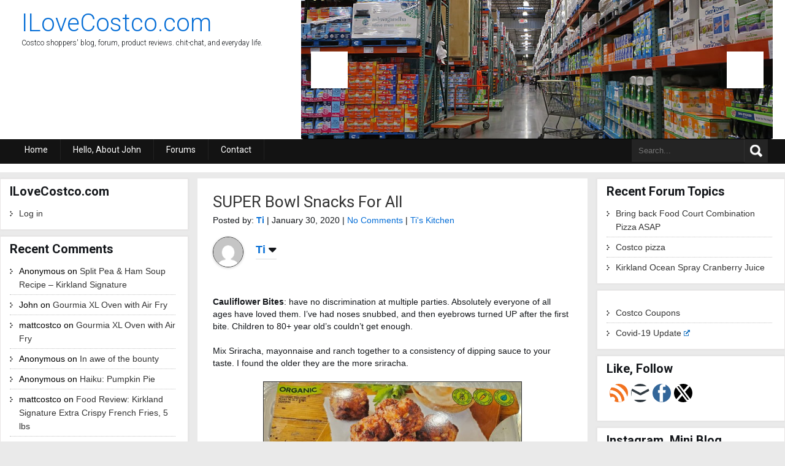

--- FILE ---
content_type: text/html; charset=UTF-8
request_url: https://www.ilovecostco.com/super-bowl-snacks-for-all/
body_size: 147037
content:
<!DOCTYPE html>
<html lang="en-US">
<head>
<meta charset="UTF-8">
<meta name="SKYPE_TOOLBAR" content="SKYPE_TOOLBAR_PARSER_COMPATIBLE">
<meta name="viewport" content="width=device-width">
<link rel="profile" href="http://gmpg.org/xfn/11">
<link rel="pingback" href="https://www.ilovecostco.com/xmlrpc.php">
<!--[if lt IE 9]>
<script type="text/javascript" src="https://www.ilovecostco.com/wp-content/themes/skt-magazine-pro/js/html5.js"></script>
<link rel="stylesheet" href="https://www.ilovecostco.com/wp-content/themes/skt-magazine-pro/css/ie.css" type="text/css" media="all" />
<![endif]-->
<meta name='robots' content='index, follow, max-image-preview:large, max-snippet:-1, max-video-preview:-1' />

            <script data-no-defer="1" data-ezscrex="false" data-cfasync="false" data-pagespeed-no-defer data-cookieconsent="ignore">
                var ctPublicFunctions = {"_ajax_nonce":"3bd47c4706","_rest_nonce":"fbff89cc9a","_ajax_url":"\/wp-admin\/admin-ajax.php","_rest_url":"https:\/\/www.ilovecostco.com\/wp-json\/","data__cookies_type":"none","data__ajax_type":"rest","data__bot_detector_enabled":"1","data__frontend_data_log_enabled":1,"cookiePrefix":"","wprocket_detected":false,"host_url":"www.ilovecostco.com","text__ee_click_to_select":"Click to select the whole data","text__ee_original_email":"The complete one is","text__ee_got_it":"Got it","text__ee_blocked":"Blocked","text__ee_cannot_connect":"Cannot connect","text__ee_cannot_decode":"Can not decode email. Unknown reason","text__ee_email_decoder":"CleanTalk email decoder","text__ee_wait_for_decoding":"The magic is on the way!","text__ee_decoding_process":"Please wait a few seconds while we decode the contact data."}
            </script>
        
            <script data-no-defer="1" data-ezscrex="false" data-cfasync="false" data-pagespeed-no-defer data-cookieconsent="ignore">
                var ctPublic = {"_ajax_nonce":"3bd47c4706","settings__forms__check_internal":"0","settings__forms__check_external":"0","settings__forms__force_protection":0,"settings__forms__search_test":"1","settings__forms__wc_add_to_cart":"0","settings__data__bot_detector_enabled":"1","settings__sfw__anti_crawler":0,"blog_home":"https:\/\/www.ilovecostco.com\/","pixel__setting":"3","pixel__enabled":true,"pixel__url":null,"data__email_check_before_post":"1","data__email_check_exist_post":0,"data__cookies_type":"none","data__key_is_ok":true,"data__visible_fields_required":true,"wl_brandname":"Anti-Spam by CleanTalk","wl_brandname_short":"CleanTalk","ct_checkjs_key":"8137bbd1169bf350f726b0d863f8c19c9b08313f04611f22aa8f00273eedb257","emailEncoderPassKey":"f9156eacd9e136c1574ba35b746220cd","bot_detector_forms_excluded":"W10=","advancedCacheExists":true,"varnishCacheExists":false,"wc_ajax_add_to_cart":false,"theRealPerson":{"phrases":{"trpHeading":"The Real Person Badge!","trpContent1":"The commenter acts as a real person and verified as not a bot.","trpContent2":" Anti-Spam by CleanTalk","trpContentLearnMore":"Learn more"},"trpContentLink":"https:\/\/cleantalk.org\/help\/the-real-person?utm_id=&amp;utm_term=&amp;utm_source=admin_side&amp;utm_medium=trp_badge&amp;utm_content=trp_badge_link_click&amp;utm_campaign=apbct_links","imgPersonUrl":"https:\/\/www.ilovecostco.com\/wp-content\/plugins\/cleantalk-spam-protect\/css\/images\/real_user.svg","imgShieldUrl":"https:\/\/www.ilovecostco.com\/wp-content\/plugins\/cleantalk-spam-protect\/css\/images\/shield.svg"}}
            </script>
        
	<!-- This site is optimized with the Yoast SEO plugin v26.7 - https://yoast.com/wordpress/plugins/seo/ -->
	<title>SUPER Bowl Snacks For All - ILoveCostco.com</title>
	<link rel="canonical" href="https://www.ilovecostco.com/super-bowl-snacks-for-all/" />
	<meta property="og:locale" content="en_US" />
	<meta property="og:type" content="article" />
	<meta property="og:title" content="SUPER Bowl Snacks For All - ILoveCostco.com" />
	<meta property="og:description" content="Cauliflower Bites: have no discrimination at multiple parties. Absolutely everyone of all ages have loved them. I&#8217;ve had noses snubbed, and then eyebrows turned UP after the first bite. Children to 80+ year old&#8217;s couldn&#8217;t get enough. Mix Sriracha, mayonnaise and ranch together to a consistency of dipping sauce to your taste. I found the older they are the more sriracha." />
	<meta property="og:url" content="https://www.ilovecostco.com/super-bowl-snacks-for-all/" />
	<meta property="og:site_name" content="ILoveCostco.com" />
	<meta property="article:published_time" content="2020-01-31T03:18:55+00:00" />
	<meta property="article:modified_time" content="2021-04-10T17:19:28+00:00" />
	<meta property="og:image" content="http://www.ilovecostco.com/wp-content/uploads/2020/01/cauliflowerbites1.jpg" />
	<meta name="author" content="Ti" />
	<meta name="twitter:card" content="summary_large_image" />
	<meta name="twitter:creator" content="@costcoshopper" />
	<meta name="twitter:site" content="@costcoshopper" />
	<meta name="twitter:label1" content="Written by" />
	<meta name="twitter:data1" content="Ti" />
	<meta name="twitter:label2" content="Est. reading time" />
	<meta name="twitter:data2" content="2 minutes" />
	<script type="application/ld+json" class="yoast-schema-graph">{"@context":"https://schema.org","@graph":[{"@type":"Article","@id":"https://www.ilovecostco.com/super-bowl-snacks-for-all/#article","isPartOf":{"@id":"https://www.ilovecostco.com/super-bowl-snacks-for-all/"},"author":{"name":"Ti","@id":"https://www.ilovecostco.com/#/schema/person/5f2e744ae1093f18ad38fd0c821ab052"},"headline":"SUPER Bowl Snacks For All","datePublished":"2020-01-31T03:18:55+00:00","dateModified":"2021-04-10T17:19:28+00:00","mainEntityOfPage":{"@id":"https://www.ilovecostco.com/super-bowl-snacks-for-all/"},"wordCount":65,"commentCount":0,"publisher":{"@id":"https://www.ilovecostco.com/#/schema/person/9feb098e558f24915af3c7d3a3d88423"},"image":{"@id":"https://www.ilovecostco.com/super-bowl-snacks-for-all/#primaryimage"},"thumbnailUrl":"http://www.ilovecostco.com/wp-content/uploads/2020/01/cauliflowerbites1.jpg","articleSection":["Ti's Kitchen"],"inLanguage":"en-US","potentialAction":[{"@type":"CommentAction","name":"Comment","target":["https://www.ilovecostco.com/super-bowl-snacks-for-all/#respond"]}]},{"@type":"WebPage","@id":"https://www.ilovecostco.com/super-bowl-snacks-for-all/","url":"https://www.ilovecostco.com/super-bowl-snacks-for-all/","name":"SUPER Bowl Snacks For All - ILoveCostco.com","isPartOf":{"@id":"https://www.ilovecostco.com/#website"},"primaryImageOfPage":{"@id":"https://www.ilovecostco.com/super-bowl-snacks-for-all/#primaryimage"},"image":{"@id":"https://www.ilovecostco.com/super-bowl-snacks-for-all/#primaryimage"},"thumbnailUrl":"http://www.ilovecostco.com/wp-content/uploads/2020/01/cauliflowerbites1.jpg","datePublished":"2020-01-31T03:18:55+00:00","dateModified":"2021-04-10T17:19:28+00:00","breadcrumb":{"@id":"https://www.ilovecostco.com/super-bowl-snacks-for-all/#breadcrumb"},"inLanguage":"en-US","potentialAction":[{"@type":"ReadAction","target":["https://www.ilovecostco.com/super-bowl-snacks-for-all/"]}]},{"@type":"ImageObject","inLanguage":"en-US","@id":"https://www.ilovecostco.com/super-bowl-snacks-for-all/#primaryimage","url":"https://www.ilovecostco.com/wp-content/uploads/2020/01/cauliflowerbites1.jpg","contentUrl":"https://www.ilovecostco.com/wp-content/uploads/2020/01/cauliflowerbites1.jpg","width":600,"height":402},{"@type":"BreadcrumbList","@id":"https://www.ilovecostco.com/super-bowl-snacks-for-all/#breadcrumb","itemListElement":[{"@type":"ListItem","position":1,"name":"Home","item":"https://www.ilovecostco.com/"},{"@type":"ListItem","position":2,"name":"SUPER Bowl Snacks For All"}]},{"@type":"WebSite","@id":"https://www.ilovecostco.com/#website","url":"https://www.ilovecostco.com/","name":"IloveCostco.com","description":"Costco shoppers&#039; blog, forum, product reviews. chit-chat, and everyday life.","publisher":{"@id":"https://www.ilovecostco.com/#/schema/person/9feb098e558f24915af3c7d3a3d88423"},"potentialAction":[{"@type":"SearchAction","target":{"@type":"EntryPoint","urlTemplate":"https://www.ilovecostco.com/?s={search_term_string}"},"query-input":{"@type":"PropertyValueSpecification","valueRequired":true,"valueName":"search_term_string"}}],"inLanguage":"en-US"},{"@type":["Person","Organization"],"@id":"https://www.ilovecostco.com/#/schema/person/9feb098e558f24915af3c7d3a3d88423","name":"John","image":{"@type":"ImageObject","inLanguage":"en-US","@id":"https://www.ilovecostco.com/#/schema/person/image/","url":"https://secure.gravatar.com/avatar/9b1d073c8ba18ec0b509e1a49b47718f48ae7b89793a834a0304072d2042635e?s=96&d=mm&r=g","contentUrl":"https://secure.gravatar.com/avatar/9b1d073c8ba18ec0b509e1a49b47718f48ae7b89793a834a0304072d2042635e?s=96&d=mm&r=g","caption":"John"},"logo":{"@id":"https://www.ilovecostco.com/#/schema/person/image/"}},{"@type":"Person","@id":"https://www.ilovecostco.com/#/schema/person/5f2e744ae1093f18ad38fd0c821ab052","name":"Ti","image":{"@type":"ImageObject","inLanguage":"en-US","@id":"https://www.ilovecostco.com/#/schema/person/image/","url":"https://secure.gravatar.com/avatar/16b03a25bb296f6be01aac8c222d07a89b31b5173df21f7c2f948414569eb13f?s=96&d=mm&r=g","contentUrl":"https://secure.gravatar.com/avatar/16b03a25bb296f6be01aac8c222d07a89b31b5173df21f7c2f948414569eb13f?s=96&d=mm&r=g","caption":"Ti"},"description":"Another Greeting, About Me I'am here because I love Costco and use and make a lot of things with their products I purchase and I get asked about what I am doing with it from friends and family. Sharing is caring :) Born and raised in Washington State. I graduated at 17 from HS and Cosmetology College. Married, mother of three adult children. I have an executive membership also at Costco 25 years ago. I am self employed. Co owner with my husband of our company for 28 years as a sub contractor for residential homes. We are neither rich or poor, but I grew up poor. Hobbies: Cooking, organic gardening, foraging, hiking, 4 wheeling with friends, rock painting, puzzling and dancing... I am not a professional at anything, just a reg down to earth Jane of all trades ;) That sounds to good. I try. I hope that my sharing will help someone, Peace","url":"https://www.ilovecostco.com/author/tina/"}]}</script>
	<!-- / Yoast SEO plugin. -->


<link rel='dns-prefetch' href='//fd.cleantalk.org' />
<link rel='dns-prefetch' href='//maxcdn.bootstrapcdn.com' />
<link rel='dns-prefetch' href='//fonts.googleapis.com' />
<link rel="alternate" type="application/rss+xml" title="ILoveCostco.com &raquo; Feed" href="https://www.ilovecostco.com/feed/" />
<link rel="alternate" type="application/rss+xml" title="ILoveCostco.com &raquo; Comments Feed" href="https://www.ilovecostco.com/comments/feed/" />
<link rel="alternate" type="application/rss+xml" title="ILoveCostco.com &raquo; SUPER Bowl Snacks For All Comments Feed" href="https://www.ilovecostco.com/super-bowl-snacks-for-all/feed/" />
<link rel="alternate" title="oEmbed (JSON)" type="application/json+oembed" href="https://www.ilovecostco.com/wp-json/oembed/1.0/embed?url=https%3A%2F%2Fwww.ilovecostco.com%2Fsuper-bowl-snacks-for-all%2F" />
<link rel="alternate" title="oEmbed (XML)" type="text/xml+oembed" href="https://www.ilovecostco.com/wp-json/oembed/1.0/embed?url=https%3A%2F%2Fwww.ilovecostco.com%2Fsuper-bowl-snacks-for-all%2F&#038;format=xml" />
<style id='wp-img-auto-sizes-contain-inline-css' type='text/css'>
img:is([sizes=auto i],[sizes^="auto," i]){contain-intrinsic-size:3000px 1500px}
/*# sourceURL=wp-img-auto-sizes-contain-inline-css */
</style>
<link rel='stylesheet' id='sbi_styles-css' href='https://www.ilovecostco.com/wp-content/plugins/instagram-feed/css/sbi-styles.min.css?ver=6.10.0' type='text/css' media='all' />
<style id='wp-emoji-styles-inline-css' type='text/css'>

	img.wp-smiley, img.emoji {
		display: inline !important;
		border: none !important;
		box-shadow: none !important;
		height: 1em !important;
		width: 1em !important;
		margin: 0 0.07em !important;
		vertical-align: -0.1em !important;
		background: none !important;
		padding: 0 !important;
	}
/*# sourceURL=wp-emoji-styles-inline-css */
</style>
<style id='wp-block-library-inline-css' type='text/css'>
:root{--wp-block-synced-color:#7a00df;--wp-block-synced-color--rgb:122,0,223;--wp-bound-block-color:var(--wp-block-synced-color);--wp-editor-canvas-background:#ddd;--wp-admin-theme-color:#007cba;--wp-admin-theme-color--rgb:0,124,186;--wp-admin-theme-color-darker-10:#006ba1;--wp-admin-theme-color-darker-10--rgb:0,107,160.5;--wp-admin-theme-color-darker-20:#005a87;--wp-admin-theme-color-darker-20--rgb:0,90,135;--wp-admin-border-width-focus:2px}@media (min-resolution:192dpi){:root{--wp-admin-border-width-focus:1.5px}}.wp-element-button{cursor:pointer}:root .has-very-light-gray-background-color{background-color:#eee}:root .has-very-dark-gray-background-color{background-color:#313131}:root .has-very-light-gray-color{color:#eee}:root .has-very-dark-gray-color{color:#313131}:root .has-vivid-green-cyan-to-vivid-cyan-blue-gradient-background{background:linear-gradient(135deg,#00d084,#0693e3)}:root .has-purple-crush-gradient-background{background:linear-gradient(135deg,#34e2e4,#4721fb 50%,#ab1dfe)}:root .has-hazy-dawn-gradient-background{background:linear-gradient(135deg,#faaca8,#dad0ec)}:root .has-subdued-olive-gradient-background{background:linear-gradient(135deg,#fafae1,#67a671)}:root .has-atomic-cream-gradient-background{background:linear-gradient(135deg,#fdd79a,#004a59)}:root .has-nightshade-gradient-background{background:linear-gradient(135deg,#330968,#31cdcf)}:root .has-midnight-gradient-background{background:linear-gradient(135deg,#020381,#2874fc)}:root{--wp--preset--font-size--normal:16px;--wp--preset--font-size--huge:42px}.has-regular-font-size{font-size:1em}.has-larger-font-size{font-size:2.625em}.has-normal-font-size{font-size:var(--wp--preset--font-size--normal)}.has-huge-font-size{font-size:var(--wp--preset--font-size--huge)}.has-text-align-center{text-align:center}.has-text-align-left{text-align:left}.has-text-align-right{text-align:right}.has-fit-text{white-space:nowrap!important}#end-resizable-editor-section{display:none}.aligncenter{clear:both}.items-justified-left{justify-content:flex-start}.items-justified-center{justify-content:center}.items-justified-right{justify-content:flex-end}.items-justified-space-between{justify-content:space-between}.screen-reader-text{border:0;clip-path:inset(50%);height:1px;margin:-1px;overflow:hidden;padding:0;position:absolute;width:1px;word-wrap:normal!important}.screen-reader-text:focus{background-color:#ddd;clip-path:none;color:#444;display:block;font-size:1em;height:auto;left:5px;line-height:normal;padding:15px 23px 14px;text-decoration:none;top:5px;width:auto;z-index:100000}html :where(.has-border-color){border-style:solid}html :where([style*=border-top-color]){border-top-style:solid}html :where([style*=border-right-color]){border-right-style:solid}html :where([style*=border-bottom-color]){border-bottom-style:solid}html :where([style*=border-left-color]){border-left-style:solid}html :where([style*=border-width]){border-style:solid}html :where([style*=border-top-width]){border-top-style:solid}html :where([style*=border-right-width]){border-right-style:solid}html :where([style*=border-bottom-width]){border-bottom-style:solid}html :where([style*=border-left-width]){border-left-style:solid}html :where(img[class*=wp-image-]){height:auto;max-width:100%}:where(figure){margin:0 0 1em}html :where(.is-position-sticky){--wp-admin--admin-bar--position-offset:var(--wp-admin--admin-bar--height,0px)}@media screen and (max-width:600px){html :where(.is-position-sticky){--wp-admin--admin-bar--position-offset:0px}}

/*# sourceURL=wp-block-library-inline-css */
</style><style id='wp-block-image-inline-css' type='text/css'>
.wp-block-image>a,.wp-block-image>figure>a{display:inline-block}.wp-block-image img{box-sizing:border-box;height:auto;max-width:100%;vertical-align:bottom}@media not (prefers-reduced-motion){.wp-block-image img.hide{visibility:hidden}.wp-block-image img.show{animation:show-content-image .4s}}.wp-block-image[style*=border-radius] img,.wp-block-image[style*=border-radius]>a{border-radius:inherit}.wp-block-image.has-custom-border img{box-sizing:border-box}.wp-block-image.aligncenter{text-align:center}.wp-block-image.alignfull>a,.wp-block-image.alignwide>a{width:100%}.wp-block-image.alignfull img,.wp-block-image.alignwide img{height:auto;width:100%}.wp-block-image .aligncenter,.wp-block-image .alignleft,.wp-block-image .alignright,.wp-block-image.aligncenter,.wp-block-image.alignleft,.wp-block-image.alignright{display:table}.wp-block-image .aligncenter>figcaption,.wp-block-image .alignleft>figcaption,.wp-block-image .alignright>figcaption,.wp-block-image.aligncenter>figcaption,.wp-block-image.alignleft>figcaption,.wp-block-image.alignright>figcaption{caption-side:bottom;display:table-caption}.wp-block-image .alignleft{float:left;margin:.5em 1em .5em 0}.wp-block-image .alignright{float:right;margin:.5em 0 .5em 1em}.wp-block-image .aligncenter{margin-left:auto;margin-right:auto}.wp-block-image :where(figcaption){margin-bottom:1em;margin-top:.5em}.wp-block-image.is-style-circle-mask img{border-radius:9999px}@supports ((-webkit-mask-image:none) or (mask-image:none)) or (-webkit-mask-image:none){.wp-block-image.is-style-circle-mask img{border-radius:0;-webkit-mask-image:url('data:image/svg+xml;utf8,<svg viewBox="0 0 100 100" xmlns="http://www.w3.org/2000/svg"><circle cx="50" cy="50" r="50"/></svg>');mask-image:url('data:image/svg+xml;utf8,<svg viewBox="0 0 100 100" xmlns="http://www.w3.org/2000/svg"><circle cx="50" cy="50" r="50"/></svg>');mask-mode:alpha;-webkit-mask-position:center;mask-position:center;-webkit-mask-repeat:no-repeat;mask-repeat:no-repeat;-webkit-mask-size:contain;mask-size:contain}}:root :where(.wp-block-image.is-style-rounded img,.wp-block-image .is-style-rounded img){border-radius:9999px}.wp-block-image figure{margin:0}.wp-lightbox-container{display:flex;flex-direction:column;position:relative}.wp-lightbox-container img{cursor:zoom-in}.wp-lightbox-container img:hover+button{opacity:1}.wp-lightbox-container button{align-items:center;backdrop-filter:blur(16px) saturate(180%);background-color:#5a5a5a40;border:none;border-radius:4px;cursor:zoom-in;display:flex;height:20px;justify-content:center;opacity:0;padding:0;position:absolute;right:16px;text-align:center;top:16px;width:20px;z-index:100}@media not (prefers-reduced-motion){.wp-lightbox-container button{transition:opacity .2s ease}}.wp-lightbox-container button:focus-visible{outline:3px auto #5a5a5a40;outline:3px auto -webkit-focus-ring-color;outline-offset:3px}.wp-lightbox-container button:hover{cursor:pointer;opacity:1}.wp-lightbox-container button:focus{opacity:1}.wp-lightbox-container button:focus,.wp-lightbox-container button:hover,.wp-lightbox-container button:not(:hover):not(:active):not(.has-background){background-color:#5a5a5a40;border:none}.wp-lightbox-overlay{box-sizing:border-box;cursor:zoom-out;height:100vh;left:0;overflow:hidden;position:fixed;top:0;visibility:hidden;width:100%;z-index:100000}.wp-lightbox-overlay .close-button{align-items:center;cursor:pointer;display:flex;justify-content:center;min-height:40px;min-width:40px;padding:0;position:absolute;right:calc(env(safe-area-inset-right) + 16px);top:calc(env(safe-area-inset-top) + 16px);z-index:5000000}.wp-lightbox-overlay .close-button:focus,.wp-lightbox-overlay .close-button:hover,.wp-lightbox-overlay .close-button:not(:hover):not(:active):not(.has-background){background:none;border:none}.wp-lightbox-overlay .lightbox-image-container{height:var(--wp--lightbox-container-height);left:50%;overflow:hidden;position:absolute;top:50%;transform:translate(-50%,-50%);transform-origin:top left;width:var(--wp--lightbox-container-width);z-index:9999999999}.wp-lightbox-overlay .wp-block-image{align-items:center;box-sizing:border-box;display:flex;height:100%;justify-content:center;margin:0;position:relative;transform-origin:0 0;width:100%;z-index:3000000}.wp-lightbox-overlay .wp-block-image img{height:var(--wp--lightbox-image-height);min-height:var(--wp--lightbox-image-height);min-width:var(--wp--lightbox-image-width);width:var(--wp--lightbox-image-width)}.wp-lightbox-overlay .wp-block-image figcaption{display:none}.wp-lightbox-overlay button{background:none;border:none}.wp-lightbox-overlay .scrim{background-color:#fff;height:100%;opacity:.9;position:absolute;width:100%;z-index:2000000}.wp-lightbox-overlay.active{visibility:visible}@media not (prefers-reduced-motion){.wp-lightbox-overlay.active{animation:turn-on-visibility .25s both}.wp-lightbox-overlay.active img{animation:turn-on-visibility .35s both}.wp-lightbox-overlay.show-closing-animation:not(.active){animation:turn-off-visibility .35s both}.wp-lightbox-overlay.show-closing-animation:not(.active) img{animation:turn-off-visibility .25s both}.wp-lightbox-overlay.zoom.active{animation:none;opacity:1;visibility:visible}.wp-lightbox-overlay.zoom.active .lightbox-image-container{animation:lightbox-zoom-in .4s}.wp-lightbox-overlay.zoom.active .lightbox-image-container img{animation:none}.wp-lightbox-overlay.zoom.active .scrim{animation:turn-on-visibility .4s forwards}.wp-lightbox-overlay.zoom.show-closing-animation:not(.active){animation:none}.wp-lightbox-overlay.zoom.show-closing-animation:not(.active) .lightbox-image-container{animation:lightbox-zoom-out .4s}.wp-lightbox-overlay.zoom.show-closing-animation:not(.active) .lightbox-image-container img{animation:none}.wp-lightbox-overlay.zoom.show-closing-animation:not(.active) .scrim{animation:turn-off-visibility .4s forwards}}@keyframes show-content-image{0%{visibility:hidden}99%{visibility:hidden}to{visibility:visible}}@keyframes turn-on-visibility{0%{opacity:0}to{opacity:1}}@keyframes turn-off-visibility{0%{opacity:1;visibility:visible}99%{opacity:0;visibility:visible}to{opacity:0;visibility:hidden}}@keyframes lightbox-zoom-in{0%{transform:translate(calc((-100vw + var(--wp--lightbox-scrollbar-width))/2 + var(--wp--lightbox-initial-left-position)),calc(-50vh + var(--wp--lightbox-initial-top-position))) scale(var(--wp--lightbox-scale))}to{transform:translate(-50%,-50%) scale(1)}}@keyframes lightbox-zoom-out{0%{transform:translate(-50%,-50%) scale(1);visibility:visible}99%{visibility:visible}to{transform:translate(calc((-100vw + var(--wp--lightbox-scrollbar-width))/2 + var(--wp--lightbox-initial-left-position)),calc(-50vh + var(--wp--lightbox-initial-top-position))) scale(var(--wp--lightbox-scale));visibility:hidden}}
/*# sourceURL=https://www.ilovecostco.com/wp-includes/blocks/image/style.min.css */
</style>
<style id='global-styles-inline-css' type='text/css'>
:root{--wp--preset--aspect-ratio--square: 1;--wp--preset--aspect-ratio--4-3: 4/3;--wp--preset--aspect-ratio--3-4: 3/4;--wp--preset--aspect-ratio--3-2: 3/2;--wp--preset--aspect-ratio--2-3: 2/3;--wp--preset--aspect-ratio--16-9: 16/9;--wp--preset--aspect-ratio--9-16: 9/16;--wp--preset--color--black: #000000;--wp--preset--color--cyan-bluish-gray: #abb8c3;--wp--preset--color--white: #ffffff;--wp--preset--color--pale-pink: #f78da7;--wp--preset--color--vivid-red: #cf2e2e;--wp--preset--color--luminous-vivid-orange: #ff6900;--wp--preset--color--luminous-vivid-amber: #fcb900;--wp--preset--color--light-green-cyan: #7bdcb5;--wp--preset--color--vivid-green-cyan: #00d084;--wp--preset--color--pale-cyan-blue: #8ed1fc;--wp--preset--color--vivid-cyan-blue: #0693e3;--wp--preset--color--vivid-purple: #9b51e0;--wp--preset--gradient--vivid-cyan-blue-to-vivid-purple: linear-gradient(135deg,rgb(6,147,227) 0%,rgb(155,81,224) 100%);--wp--preset--gradient--light-green-cyan-to-vivid-green-cyan: linear-gradient(135deg,rgb(122,220,180) 0%,rgb(0,208,130) 100%);--wp--preset--gradient--luminous-vivid-amber-to-luminous-vivid-orange: linear-gradient(135deg,rgb(252,185,0) 0%,rgb(255,105,0) 100%);--wp--preset--gradient--luminous-vivid-orange-to-vivid-red: linear-gradient(135deg,rgb(255,105,0) 0%,rgb(207,46,46) 100%);--wp--preset--gradient--very-light-gray-to-cyan-bluish-gray: linear-gradient(135deg,rgb(238,238,238) 0%,rgb(169,184,195) 100%);--wp--preset--gradient--cool-to-warm-spectrum: linear-gradient(135deg,rgb(74,234,220) 0%,rgb(151,120,209) 20%,rgb(207,42,186) 40%,rgb(238,44,130) 60%,rgb(251,105,98) 80%,rgb(254,248,76) 100%);--wp--preset--gradient--blush-light-purple: linear-gradient(135deg,rgb(255,206,236) 0%,rgb(152,150,240) 100%);--wp--preset--gradient--blush-bordeaux: linear-gradient(135deg,rgb(254,205,165) 0%,rgb(254,45,45) 50%,rgb(107,0,62) 100%);--wp--preset--gradient--luminous-dusk: linear-gradient(135deg,rgb(255,203,112) 0%,rgb(199,81,192) 50%,rgb(65,88,208) 100%);--wp--preset--gradient--pale-ocean: linear-gradient(135deg,rgb(255,245,203) 0%,rgb(182,227,212) 50%,rgb(51,167,181) 100%);--wp--preset--gradient--electric-grass: linear-gradient(135deg,rgb(202,248,128) 0%,rgb(113,206,126) 100%);--wp--preset--gradient--midnight: linear-gradient(135deg,rgb(2,3,129) 0%,rgb(40,116,252) 100%);--wp--preset--font-size--small: 13px;--wp--preset--font-size--medium: 20px;--wp--preset--font-size--large: 36px;--wp--preset--font-size--x-large: 42px;--wp--preset--spacing--20: 0.44rem;--wp--preset--spacing--30: 0.67rem;--wp--preset--spacing--40: 1rem;--wp--preset--spacing--50: 1.5rem;--wp--preset--spacing--60: 2.25rem;--wp--preset--spacing--70: 3.38rem;--wp--preset--spacing--80: 5.06rem;--wp--preset--shadow--natural: 6px 6px 9px rgba(0, 0, 0, 0.2);--wp--preset--shadow--deep: 12px 12px 50px rgba(0, 0, 0, 0.4);--wp--preset--shadow--sharp: 6px 6px 0px rgba(0, 0, 0, 0.2);--wp--preset--shadow--outlined: 6px 6px 0px -3px rgb(255, 255, 255), 6px 6px rgb(0, 0, 0);--wp--preset--shadow--crisp: 6px 6px 0px rgb(0, 0, 0);}:where(.is-layout-flex){gap: 0.5em;}:where(.is-layout-grid){gap: 0.5em;}body .is-layout-flex{display: flex;}.is-layout-flex{flex-wrap: wrap;align-items: center;}.is-layout-flex > :is(*, div){margin: 0;}body .is-layout-grid{display: grid;}.is-layout-grid > :is(*, div){margin: 0;}:where(.wp-block-columns.is-layout-flex){gap: 2em;}:where(.wp-block-columns.is-layout-grid){gap: 2em;}:where(.wp-block-post-template.is-layout-flex){gap: 1.25em;}:where(.wp-block-post-template.is-layout-grid){gap: 1.25em;}.has-black-color{color: var(--wp--preset--color--black) !important;}.has-cyan-bluish-gray-color{color: var(--wp--preset--color--cyan-bluish-gray) !important;}.has-white-color{color: var(--wp--preset--color--white) !important;}.has-pale-pink-color{color: var(--wp--preset--color--pale-pink) !important;}.has-vivid-red-color{color: var(--wp--preset--color--vivid-red) !important;}.has-luminous-vivid-orange-color{color: var(--wp--preset--color--luminous-vivid-orange) !important;}.has-luminous-vivid-amber-color{color: var(--wp--preset--color--luminous-vivid-amber) !important;}.has-light-green-cyan-color{color: var(--wp--preset--color--light-green-cyan) !important;}.has-vivid-green-cyan-color{color: var(--wp--preset--color--vivid-green-cyan) !important;}.has-pale-cyan-blue-color{color: var(--wp--preset--color--pale-cyan-blue) !important;}.has-vivid-cyan-blue-color{color: var(--wp--preset--color--vivid-cyan-blue) !important;}.has-vivid-purple-color{color: var(--wp--preset--color--vivid-purple) !important;}.has-black-background-color{background-color: var(--wp--preset--color--black) !important;}.has-cyan-bluish-gray-background-color{background-color: var(--wp--preset--color--cyan-bluish-gray) !important;}.has-white-background-color{background-color: var(--wp--preset--color--white) !important;}.has-pale-pink-background-color{background-color: var(--wp--preset--color--pale-pink) !important;}.has-vivid-red-background-color{background-color: var(--wp--preset--color--vivid-red) !important;}.has-luminous-vivid-orange-background-color{background-color: var(--wp--preset--color--luminous-vivid-orange) !important;}.has-luminous-vivid-amber-background-color{background-color: var(--wp--preset--color--luminous-vivid-amber) !important;}.has-light-green-cyan-background-color{background-color: var(--wp--preset--color--light-green-cyan) !important;}.has-vivid-green-cyan-background-color{background-color: var(--wp--preset--color--vivid-green-cyan) !important;}.has-pale-cyan-blue-background-color{background-color: var(--wp--preset--color--pale-cyan-blue) !important;}.has-vivid-cyan-blue-background-color{background-color: var(--wp--preset--color--vivid-cyan-blue) !important;}.has-vivid-purple-background-color{background-color: var(--wp--preset--color--vivid-purple) !important;}.has-black-border-color{border-color: var(--wp--preset--color--black) !important;}.has-cyan-bluish-gray-border-color{border-color: var(--wp--preset--color--cyan-bluish-gray) !important;}.has-white-border-color{border-color: var(--wp--preset--color--white) !important;}.has-pale-pink-border-color{border-color: var(--wp--preset--color--pale-pink) !important;}.has-vivid-red-border-color{border-color: var(--wp--preset--color--vivid-red) !important;}.has-luminous-vivid-orange-border-color{border-color: var(--wp--preset--color--luminous-vivid-orange) !important;}.has-luminous-vivid-amber-border-color{border-color: var(--wp--preset--color--luminous-vivid-amber) !important;}.has-light-green-cyan-border-color{border-color: var(--wp--preset--color--light-green-cyan) !important;}.has-vivid-green-cyan-border-color{border-color: var(--wp--preset--color--vivid-green-cyan) !important;}.has-pale-cyan-blue-border-color{border-color: var(--wp--preset--color--pale-cyan-blue) !important;}.has-vivid-cyan-blue-border-color{border-color: var(--wp--preset--color--vivid-cyan-blue) !important;}.has-vivid-purple-border-color{border-color: var(--wp--preset--color--vivid-purple) !important;}.has-vivid-cyan-blue-to-vivid-purple-gradient-background{background: var(--wp--preset--gradient--vivid-cyan-blue-to-vivid-purple) !important;}.has-light-green-cyan-to-vivid-green-cyan-gradient-background{background: var(--wp--preset--gradient--light-green-cyan-to-vivid-green-cyan) !important;}.has-luminous-vivid-amber-to-luminous-vivid-orange-gradient-background{background: var(--wp--preset--gradient--luminous-vivid-amber-to-luminous-vivid-orange) !important;}.has-luminous-vivid-orange-to-vivid-red-gradient-background{background: var(--wp--preset--gradient--luminous-vivid-orange-to-vivid-red) !important;}.has-very-light-gray-to-cyan-bluish-gray-gradient-background{background: var(--wp--preset--gradient--very-light-gray-to-cyan-bluish-gray) !important;}.has-cool-to-warm-spectrum-gradient-background{background: var(--wp--preset--gradient--cool-to-warm-spectrum) !important;}.has-blush-light-purple-gradient-background{background: var(--wp--preset--gradient--blush-light-purple) !important;}.has-blush-bordeaux-gradient-background{background: var(--wp--preset--gradient--blush-bordeaux) !important;}.has-luminous-dusk-gradient-background{background: var(--wp--preset--gradient--luminous-dusk) !important;}.has-pale-ocean-gradient-background{background: var(--wp--preset--gradient--pale-ocean) !important;}.has-electric-grass-gradient-background{background: var(--wp--preset--gradient--electric-grass) !important;}.has-midnight-gradient-background{background: var(--wp--preset--gradient--midnight) !important;}.has-small-font-size{font-size: var(--wp--preset--font-size--small) !important;}.has-medium-font-size{font-size: var(--wp--preset--font-size--medium) !important;}.has-large-font-size{font-size: var(--wp--preset--font-size--large) !important;}.has-x-large-font-size{font-size: var(--wp--preset--font-size--x-large) !important;}
/*# sourceURL=global-styles-inline-css */
</style>

<style id='classic-theme-styles-inline-css' type='text/css'>
/*! This file is auto-generated */
.wp-block-button__link{color:#fff;background-color:#32373c;border-radius:9999px;box-shadow:none;text-decoration:none;padding:calc(.667em + 2px) calc(1.333em + 2px);font-size:1.125em}.wp-block-file__button{background:#32373c;color:#fff;text-decoration:none}
/*# sourceURL=/wp-includes/css/classic-themes.min.css */
</style>
<link rel='stylesheet' id='bbp-default-css' href='https://www.ilovecostco.com/wp-content/plugins/bbpress/templates/default/css/bbpress.min.css?ver=2.6.14' type='text/css' media='all' />
<link rel='stylesheet' id='cleantalk-public-css-css' href='https://www.ilovecostco.com/wp-content/plugins/cleantalk-spam-protect/css/cleantalk-public.min.css?ver=6.70.1_1766174923' type='text/css' media='all' />
<link rel='stylesheet' id='cleantalk-email-decoder-css-css' href='https://www.ilovecostco.com/wp-content/plugins/cleantalk-spam-protect/css/cleantalk-email-decoder.min.css?ver=6.70.1_1766174923' type='text/css' media='all' />
<link rel='stylesheet' id='cleantalk-trp-css-css' href='https://www.ilovecostco.com/wp-content/plugins/cleantalk-spam-protect/css/cleantalk-trp.min.css?ver=6.70.1_1766174923' type='text/css' media='all' />
<link rel='stylesheet' id='contact-form-7-css' href='https://www.ilovecostco.com/wp-content/plugins/contact-form-7/includes/css/styles.css?ver=6.1.4' type='text/css' media='all' />
<link rel='stylesheet' id='SFSImainCss-css' href='https://www.ilovecostco.com/wp-content/plugins/ultimate-social-media-icons/css/sfsi-style.css?ver=2.9.6' type='text/css' media='all' />
<link rel='stylesheet' id='wpemfb-lightbox-css' href='https://www.ilovecostco.com/wp-content/plugins/wp-embed-facebook/templates/lightbox/css/lightbox.css?ver=3.1.2' type='text/css' media='all' />
<link rel='stylesheet' id='cff-css' href='https://www.ilovecostco.com/wp-content/plugins/custom-facebook-feed/assets/css/cff-style.min.css?ver=4.3.4' type='text/css' media='all' />
<link rel='stylesheet' id='sb-font-awesome-css' href='https://maxcdn.bootstrapcdn.com/font-awesome/4.7.0/css/font-awesome.min.css?ver=6.9' type='text/css' media='all' />
<link rel='stylesheet' id='skt_magazine-gfonts-arimo-css' href='//fonts.googleapis.com/css?family=Arimo%3A400%2C700&#038;ver=6.9' type='text/css' media='all' />
<link rel='stylesheet' id='skt_magazine-gfonts-roboto-css' href='//fonts.googleapis.com/css?family=Roboto%3A400%2C100%2C100italic%2C300%2C300italic%2C400italic%2C500%2C500italic%2C700%2C700italic%2C900&#038;ver=6.9' type='text/css' media='all' />
<link rel='stylesheet' id='skt_magazine-gfonts-body-css' href='//fonts.googleapis.com/css?family=Arial&#038;subset=cyrillic%2Carabic%2Cbengali%2Ccyrillic%2Ccyrillic-ext%2Cdevanagari%2Cgreek%2Cgreek-ext%2Cgujarati%2Chebrew%2Clatin-ext%2Ctamil%2Ctelugu%2Cthai%2Cvietnamese%2Clatin&#038;ver=6.9' type='text/css' media='all' />
<link rel='stylesheet' id='skt_magazine-gfonts-logo-css' href='//fonts.googleapis.com/css?family=Roboto&#038;subset=cyrillic%2Carabic%2Cbengali%2Ccyrillic%2Ccyrillic-ext%2Cdevanagari%2Cgreek%2Cgreek-ext%2Cgujarati%2Chebrew%2Clatin-ext%2Ctamil%2Ctelugu%2Cthai%2Cvietnamese%2Clatin&#038;ver=6.9' type='text/css' media='all' />
<link rel='stylesheet' id='skt_magazine-gfonts-nav-css' href='//fonts.googleapis.com/css?family=Roboto&#038;subset=cyrillic%2Carabic%2Cbengali%2Ccyrillic%2Ccyrillic-ext%2Cdevanagari%2Cgreek%2Cgreek-ext%2Cgujarati%2Chebrew%2Clatin-ext%2Ctamil%2Ctelugu%2Cthai%2Cvietnamese%2Clatin&#038;ver=6.9' type='text/css' media='all' />
<link rel='stylesheet' id='skt_magazine-gfonts-h1-css' href='//fonts.googleapis.com/css?family=Roboto&#038;subset=cyrillic%2Carabic%2Cbengali%2Ccyrillic%2Ccyrillic-ext%2Cdevanagari%2Cgreek%2Cgreek-ext%2Cgujarati%2Chebrew%2Clatin-ext%2Ctamil%2Ctelugu%2Cthai%2Cvietnamese%2Clatin&#038;ver=6.9' type='text/css' media='all' />
<link rel='stylesheet' id='skt_magazine-gfonts-h2-css' href='//fonts.googleapis.com/css?family=Roboto&#038;subset=cyrillic%2Carabic%2Cbengali%2Ccyrillic%2Ccyrillic-ext%2Cdevanagari%2Cgreek%2Cgreek-ext%2Cgujarati%2Chebrew%2Clatin-ext%2Ctamil%2Ctelugu%2Cthai%2Cvietnamese%2Clatin&#038;ver=6.9' type='text/css' media='all' />
<link rel='stylesheet' id='skt_magazine-gfonts-h3-css' href='//fonts.googleapis.com/css?family=Roboto&#038;subset=cyrillic%2Carabic%2Cbengali%2Ccyrillic%2Ccyrillic-ext%2Cdevanagari%2Cgreek%2Cgreek-ext%2Cgujarati%2Chebrew%2Clatin-ext%2Ctamil%2Ctelugu%2Cthai%2Cvietnamese%2Clatin&#038;ver=6.9' type='text/css' media='all' />
<link rel='stylesheet' id='skt_magazine-gfonts-h4-css' href='//fonts.googleapis.com/css?family=Roboto&#038;subset=cyrillic%2Carabic%2Cbengali%2Ccyrillic%2Ccyrillic-ext%2Cdevanagari%2Cgreek%2Cgreek-ext%2Cgujarati%2Chebrew%2Clatin-ext%2Ctamil%2Ctelugu%2Cthai%2Cvietnamese%2Clatin&#038;ver=6.9' type='text/css' media='all' />
<link rel='stylesheet' id='skt_magazine-gfonts-h5-css' href='//fonts.googleapis.com/css?family=Roboto&#038;subset=cyrillic%2Carabic%2Cbengali%2Ccyrillic%2Ccyrillic-ext%2Cdevanagari%2Cgreek%2Cgreek-ext%2Cgujarati%2Chebrew%2Clatin-ext%2Ctamil%2Ctelugu%2Cthai%2Cvietnamese%2Clatin&#038;ver=6.9' type='text/css' media='all' />
<link rel='stylesheet' id='skt_magazine-gfonts-h6-css' href='//fonts.googleapis.com/css?family=Roboto&#038;subset=cyrillic%2Carabic%2Cbengali%2Ccyrillic%2Ccyrillic-ext%2Cdevanagari%2Cgreek%2Cgreek-ext%2Cgujarati%2Chebrew%2Clatin-ext%2Ctamil%2Ctelugu%2Cthai%2Cvietnamese%2Clatin&#038;ver=6.9' type='text/css' media='all' />
<link rel='stylesheet' id='skt_magazine-basic-style-css' href='https://www.ilovecostco.com/wp-content/themes/skt-magazine-pro/style.css?ver=6.9' type='text/css' media='all' />
<link rel='stylesheet' id='skt_magazine-base-style-css' href='https://www.ilovecostco.com/wp-content/themes/skt-magazine-pro/css/style_base.css?ver=6.9' type='text/css' media='all' />
<link rel='stylesheet' id='skt_magazine-editor-style-css' href='https://www.ilovecostco.com/wp-content/themes/skt-magazine-pro/editor-style.css?ver=6.9' type='text/css' media='all' />
<link rel='stylesheet' id='skt_magazine-responsive-style-css' href='https://www.ilovecostco.com/wp-content/themes/skt-magazine-pro/css/theme-responsive.css?ver=6.9' type='text/css' media='all' />
<link rel='stylesheet' id='skt_magazine-awesome-style-css' href='https://www.ilovecostco.com/wp-content/themes/skt-magazine-pro/css/font-awesome.min.css?ver=6.9' type='text/css' media='all' />
<link rel='stylesheet' id='skt_magazine-owl-style-css' href='https://www.ilovecostco.com/wp-content/themes/skt-magazine-pro/rotator/js/owl.carousel.css?ver=6.9' type='text/css' media='all' />
<link rel='stylesheet' id='skt_magazine-owljsxxdd-css' href='https://www.ilovecostco.com/wp-content/themes/skt-magazine-pro/thumbnailslider/js/pgwslideshow.css?ver=6.9' type='text/css' media='all' />
<link rel='stylesheet' id='wpel-style-css' href='https://www.ilovecostco.com/wp-content/plugins/wp-external-links/public/css/wpel.css?ver=2.63' type='text/css' media='all' />
<link rel='stylesheet' id='msl-main-css' href='https://www.ilovecostco.com/wp-content/plugins/master-slider/public/assets/css/masterslider.main.css?ver=3.11.0' type='text/css' media='all' />
<link rel='stylesheet' id='msl-custom-css' href='https://www.ilovecostco.com/wp-content/uploads/master-slider/custom.css?ver=9.2' type='text/css' media='all' />
<link rel='stylesheet' id='wp-block-paragraph-css' href='https://www.ilovecostco.com/wp-includes/blocks/paragraph/style.min.css?ver=6.9' type='text/css' media='all' />
<script type="text/javascript" src="https://www.ilovecostco.com/wp-content/plugins/cleantalk-spam-protect/js/apbct-public-bundle.min.js?ver=6.70.1_1766174923" id="apbct-public-bundle.min-js-js"></script>
<script type="text/javascript" src="https://fd.cleantalk.org/ct-bot-detector-wrapper.js?ver=6.70.1" id="ct_bot_detector-js" defer="defer" data-wp-strategy="defer"></script>
<script type="text/javascript" id="BENrueeg_RUE-not_file_js-js-extra">
/* <![CDATA[ */
var BENrueeg_RUE_js_Params = {"is_field_name_removed":""};
//# sourceURL=BENrueeg_RUE-not_file_js-js-extra
/* ]]> */
</script>
<script type="text/javascript" src="https://www.ilovecostco.com/wp-includes/js/jquery/jquery.min.js?ver=3.7.1" id="jquery-core-js"></script>
<script type="text/javascript" src="https://www.ilovecostco.com/wp-includes/js/jquery/jquery-migrate.min.js?ver=3.4.1" id="jquery-migrate-js"></script>
<script type="text/javascript" src="https://www.ilovecostco.com/wp-content/plugins/wp-embed-facebook/templates/lightbox/js/lightbox.min.js?ver=3.1.2" id="wpemfb-lightbox-js"></script>
<script type="text/javascript" id="wpemfb-fbjs-js-extra">
/* <![CDATA[ */
var WEF = {"local":"en_US","version":"v18.0","fb_id":"","comments_nonce":"7213382af4"};
//# sourceURL=wpemfb-fbjs-js-extra
/* ]]> */
</script>
<script type="text/javascript" src="https://www.ilovecostco.com/wp-content/plugins/wp-embed-facebook/inc/js/fb.min.js?ver=3.1.2" id="wpemfb-fbjs-js"></script>
<script type="text/javascript" src="https://www.ilovecostco.com/wp-content/themes/skt-magazine-pro/js/custom.js?ver=6.9" id="skt_magazine-customscripts-js"></script>
<script type="text/javascript" src="https://www.ilovecostco.com/wp-content/themes/skt-magazine-pro/rotator/js/owl.carousel.js?ver=6.9" id="skt_magazine-owljs-js"></script>
<script type="text/javascript" src="https://www.ilovecostco.com/wp-content/themes/skt-magazine-pro/thumbnailslider/js/pgwslideshow.js?ver=6.9" id="skt_magazine-owljsyy-js"></script>
<link rel="https://api.w.org/" href="https://www.ilovecostco.com/wp-json/" /><link rel="alternate" title="JSON" type="application/json" href="https://www.ilovecostco.com/wp-json/wp/v2/posts/5198" /><link rel="EditURI" type="application/rsd+xml" title="RSD" href="https://www.ilovecostco.com/xmlrpc.php?rsd" />
<meta name="generator" content="WordPress 6.9" />
<link rel='shortlink' href='https://www.ilovecostco.com/?p=5198' />
<link rel="stylesheet" href="/images/lightbox.min.css">
<script src="/images/lightbox-plus-jquery.min.js"></script><script>var ms_grabbing_curosr = 'https://www.ilovecostco.com/wp-content/plugins/master-slider/public/assets/css/common/grabbing.cur', ms_grab_curosr = 'https://www.ilovecostco.com/wp-content/plugins/master-slider/public/assets/css/common/grab.cur';</script>
<meta name="generator" content="MasterSlider 3.11.0 - Responsive Touch Image Slider | avt.li/msf" />

<!-- StarBox - the Author Box for Humans 3.5.4, visit: https://wordpress.org/plugins/starbox/ -->
<!-- /StarBox - the Author Box for Humans -->

<link rel='stylesheet' id='9ce1ad4f38-css' href='https://www.ilovecostco.com/wp-content/plugins/starbox/themes/drop-down/css/frontend.min.css?ver=3.5.4' type='text/css' media='all' />
<script type="text/javascript" src="https://www.ilovecostco.com/wp-content/plugins/starbox/themes/drop-down/js/frontend.min.js?ver=3.5.4" id="62567daeb1-js"></script>
<link rel='stylesheet' id='57371356ff-css' href='https://www.ilovecostco.com/wp-content/plugins/starbox/themes/admin/css/hidedefault.min.css?ver=3.5.4' type='text/css' media='all' />
<meta name="follow.[base64]" content="103ucSLXaYSUVTsbYkfM"/> 
<style>body{font-family:Arial; font-size:14px; color:#14171b }.logo h1{font-family:Roboto;color:#111111;font-size:40px}.logo h1 span{color:#046dd6;}.logo .tagline{color:#14171b;}.sitenav ul{font-family:'Roboto', sans-serif;font-size:15px}.sitenav ul li a, .sitenav ul li ul li a{color:#ffffff; border-color:#222222;}.sitenav ul li a:hover, .sitenav ul li.current_page_item a{background-color:#046dd6; color:#ffffff;}#top-header {display:#333333}.header{background-color:#ffffff; color:#333333}.top-left, .topblack{background-color:#131313; color:#ffffff;}.top-right, .topgry{background-color:#e4e5e6;  color:#14171b;}.menubar, .sitenav ul li:hover > ul{background-color:#131313}.shortingmenu ul li a{color:#14171b; border-color:#f1f2f3}.shortingmenu ul li a:hover, .shortingmenu ul li.current_page_item a{background-color:#046dd6; color:#ffffff}.search-form input[type='search'], .search-form input[type='submit']{background-color:#242424; color:#14171b;}.cat-3-col h3{background-color:rgba(0,0,0,0.6); color:#ffffff;}.catbx1{background-color:#5a4182}.catbx2{background-color:#fda32f}.catbx3{background-color:#80bc00}#sidebar .widget, .featuredPostbx, .lists_cats, #wrapperfirst .one_half{background-color:#ffffff; border-color:#e8e6e6;}.counter, .sidecatposts{ border-color:#e8e6e6;}h1 a, h2 a, h3 a, h4 a, h5 a, h6 a{ color:#123499;}h1 a:hover, h2 a:hover, h3 a:hover, h4 a:hover, h5 a:hover, h6 a:hover{ color:#046dd6;}.counter a{background-color:#888787; color:#ffffff;}.counter a:hover{background-color:#046dd6; color:#ffffff;}a{color:#046dd6;}a:hover{color:#dd0000;}.copyright-wrapper a, .column-4 ul li a, .phone-no a{color:#ffffff;}.copyright-wrapper a:hover, .phone-no a:hover{color:#046dd6;}.column-4 h4{font-size:22px; color:#ffffff}h2.section-title{font-size:24px; color:#ffffff}.postlist h6 a:hover, #owl-demo .CarouselThumb h6:hover, #owl-demo .owl-controls .owl-dots .owl-dot.active span{color:#046dd6;}.morebtn, .woocommerce #respond input#submit.alt, .woocommerce a.button.alt, .woocommerce button.button.alt, .woocommerce input.button.alt{background-color:#fda32f; color:#ffffff;}.morebtn:hover, .woocommerce #respond input#submit.alt:hover, .woocommerce a.button.alt:hover, .woocommerce button.button.alt:hover, .woocommerce input.button.alt:hover{background-color:#046dd6; color:#ffffff;}.logo img{height:75px;}#timeline .monthyear, #timeline .tdata::after{background-color:#eaeaea; }#timeline{border-color:#eaeaea; }#recentpost-2-cols .column-2{border-color:#e8e6e6; }#classiclayout .layoutfull .thumboxfix, #recentpost-2-cols .column-2 .thumbx, #timeline .pstlist .thumbxxx, .catThumb{background-color:#dedede; }#thumbnailview .thumbview, .gridlist, .catleft-1, .catwrapslider{background-color:#000000; }.toggle a{background-color:#14171b; color:#ffffff;}h3.widget-title{color:#14171b; border-color:#edecec;}#footer-wrapper{background-color:#131313; border-color:#282828; color:#8e8d8d;}#wrapperfourth, .footer-col-4, .column-4 ul li{ border-color:#282828; }.column-4 .social-icon a{background-color:#000000; color:#ffffff;}.column-4 .social-icon a:hover{background-color:#046dd6; color:#ffffff;}h5{border-color:#e8e6e6;}#commentform input#submit, button, html input[type="button"], input[type="reset"], input[type="submit"]{background:#046dd6;}#commentform input#submit:hover, button:hover, html input[type="button"]:hover, input[type="reset"]:hover, input[type="submit"]:hover{background:#131313;}.copyright-wrapper{background-color:#000000;}.pagination ul li span, .pagination ul li a{background:#323232;}.pagination ul li .current, .pagination ul li a:hover{background:#fda32f;}h1{font-family:Roboto; font-size:30px; color:#14171b;}h2{font-family:Roboto; font-size:19px; color:#14171b;}h3{font-family:Roboto; font-size:19px; color:#14171b;}h4{font-family:Roboto; font-size:19px; color:#14171b;}h5{font-family:Roboto; font-size:24px; color:#14171b;}h6{font-family:Roboto; font-size:14px; color:#14171b;}</style>	<script>
    jQuery(document).ready(function() {
        jQuery("#header-bottom-shape").click(function(){
            if ( jQuery( ".show_hide_header" ).is( ":hidden" ) ) {
                jQuery( ".show_hide_header" ).slideDown("slow");
            } else {
                jQuery( ".show_hide_header" ).slideUp("slow");
            }
            jQuery( this ).toggleClass('showDown');
        });
        jQuery( "#site-nav li:last" ).addClass("noBottomBorder");
        jQuery( "#site-nav li:parent" ).find('ul.sub-menu').parent().addClass("haschild");
    });
	</script><script>
	jQuery(document).ready(function() {
	jQuery('.pgwSlideshow').pgwSlideshow({
	transitionDuration: 500,
	intervalduration: 3000,
	autoSlide: true,
    });
});
jQuery(document).ready(function() { 
   jQuery('.owl-carousel').owlCarousel({
    loop:true,
	autoplay: true,
	smartSpeed: 250,
    margin:10,
    nav:true,	
    responsive:{
        0:{
            items:1
        },
        600:{
            items:1
        },
        1000:{
            items:1
        }
    }
})
});
jQuery(document).ready(function() {
      jQuery("#owl-demo").owlCarousel({
		  autoplay: true,
		  smartSpeed: 250,
		  loop:true,
          items :3,
		  nav:true,
		  responsive:{
			0:{
				items:1
			},
			480:{
				items:2
			},
			1000:{
				items:3
			}
		}
      });     
});
</script>
<style type="text/css">.recentcomments a{display:inline !important;padding:0 !important;margin:0 !important;}</style>	<style type="text/css">
		
	</style>
 
			<style type="text/css" id="wp-custom-css">
			.logo {
	text-align: left;
	padding: 15px 0 20px 15px;
}

.pagecontent {
	padding: 10px 0;
}

.postlayouts {
    margin-bottom: 25px;
    border-bottom: 1px dashed #666666;
}
img:hover {
	opacity: 1;
}

.entry-header h1,
.postlayouts h5 {
	font-weight: normal;
	border: none;
	padding-bottom: 5px;
	margin-bottom: 0;
} 

.postmeta {
	margin: 5px 0 20px 0;
}

#sidebar .widget {
	padding: 20px 20px 10px 15px;
	margin-bottom: 10px;
}

#sidebar .widget ul li {
	padding: 5px 0 5px 15px;
	background-position: left 12px;
}

.entry-content img {
	height: auto !important;
	border: 1px solid #333;
}

#bbpress-forums .bbp-reply-content p {
	font-size: 14px;
	line-height: 17px;
	margin: 0 0 15px 0;
}

#bbpress-forums .bbp-reply-content li{
	font-size: 14px;
	margin: 0 0 5px 0;
	line-height: 17px;
}

.Annual_Archive_Widget ul li {
		float: left;
		border: 0;
		margin: -1px 15px 0 0px;
		padding: 0 0 2px 0;
	}
	
.Annual_Archive_Widget li:hover {
		background-color: #ffea73;
	}
	
@media screen and (min-width:768px) and (max-width:1299px) {
	.pagecontent {padding-top: 10px !important}
	.sitenav ul li a {padding: 10px 20px;}
	.searchbox .search-form {
		margin: 0;
	}
}

#bbpress-forums .bbp-topic-title,
#bbpress-forums .bbp-forum-title,
#bbpress-forums .forum-titles {
	font-size: 14px;
}

.contentarea ul {
	margin-bottom: 20px;
}

.contentarea ul li ul {
	margin-bottom: 0px;
}

.contentarea li {
	list-style: disc;
	margin: 0 0 3px 20px;
	line-height: 19px;
}



h1.entry-title {
	font-size: 26px !important;
	color: #333333;
}

img.border1px {
    border: 1px solid #000000;
}

.postlayouts .entry-content h3 {
	font-size: 18px;
	color: #000000 !important;
	font-weight: normal;
}

.searchbox .search-form {
	margin: 0;
}

.sitenav ul li a {padding: 10px 20px;}

#sidebar h3.widget-title {
	margin: -30px -20px -10px -20px;
	font-size: 20px;
	border-bottom: none;
}
.search-form input[type="search"], .search-form input[type="submit"] {
	color: #ffffff;
}

.video-responsive{
    overflow:hidden;
    padding-bottom:56.25%;
    position:relative;
    height:0;
	margin-bottom: 20px;
}
.video-responsive iframe{
    left:0;
    top:0;
    height:100%;
    width:100%;
    position:absolute;
}

/* homepage welcome */

#post-2858 h5 {
	margin-bottom: 10px;
}

#post-2858 .postmeta {
	display: none;
}

/* comment section */
.comment-content {
	clear: both;
	padding-top: 10px;
}

/* margin below social */
.sfsi_Sicons {
	margin-bottom: 20px;
}

/* reduce margin at author box */
.abh_box section{ padding:10px 0 10px 0;}

.wp-block-image {
	text-align: center;
	color: #333;
	line-height: 1.2em;
	margin-bottom: 1.2em;
}

.wp-block-image figcaption {
    margin-top: .2em;
	color: #888;
	font-size: .98em;
	text-align: center;
	line-height: 1.1em;
}

.sl-overlay {
	background: #000 !important;
}
.sl-wrapper .sl-navigation button {
	color: #fff !important;
} 

.entry-content .page-links {
	margin-bottom: 25px;
}

.noborder img{
	border: none;
}

#sitemain .entry-content .center {
	text-align: center;
}

#sitemain .contentarea .postlayouts article {
	margin-bottom: 30px;
}

#sitemain .contentarea .more-link {
	font-size: 18px;
	font-weight: bold;
}

.headerright {padding: 0}
.logo h1{ font-size: 45px;}

a.iLCostcoZoomA {
	cursor: -webkit-zoom-in;
	cursor: zoom-in;
}

.iLCostcoZoomIcon {
	content: url(/images/template/zoom-icon.jpg);
	position: relative;
	bottom: 31px;
	float: right;
	left: 3px;
}

.otoolzoomin {
	content: url(/images/template/zoom-icon.jpg);
	position: relative;
	bottom: 31px;
	float: right;
	left: 3px;
}

.ngg-galleryoverview {
	margin-top: 20px;
	margin-bottom: 25px;
}

.sfsi_Sicons.sfsi_Sicons.sfsi_Sicons .sf_icon img {
	border: 0;
}		</style>
		<script data-ad-client="ca-pub-8619959577708770" async src="https://pagead2.googlesyndication.com/pagead/js/adsbygoogle.js"></script>
<link rel='stylesheet' id='metaslider-flex-slider-css' href='https://www.ilovecostco.com/wp-content/plugins/ml-slider/assets/sliders/flexslider/flexslider.css?ver=3.104.0' type='text/css' media='all' property='stylesheet' />
<link rel='stylesheet' id='metaslider-public-css' href='https://www.ilovecostco.com/wp-content/plugins/ml-slider/assets/metaslider/public.css?ver=3.104.0' type='text/css' media='all' property='stylesheet' />
<style id='metaslider-public-inline-css' type='text/css'>
@media only screen and (max-width: 767px) { .hide-arrows-smartphone .flex-direction-nav, .hide-navigation-smartphone .flex-control-paging, .hide-navigation-smartphone .flex-control-nav, .hide-navigation-smartphone .filmstrip, .hide-slideshow-smartphone, .metaslider-hidden-content.hide-smartphone{ display: none!important; }}@media only screen and (min-width : 768px) and (max-width: 1023px) { .hide-arrows-tablet .flex-direction-nav, .hide-navigation-tablet .flex-control-paging, .hide-navigation-tablet .flex-control-nav, .hide-navigation-tablet .filmstrip, .hide-slideshow-tablet, .metaslider-hidden-content.hide-tablet{ display: none!important; }}@media only screen and (min-width : 1024px) and (max-width: 1439px) { .hide-arrows-laptop .flex-direction-nav, .hide-navigation-laptop .flex-control-paging, .hide-navigation-laptop .flex-control-nav, .hide-navigation-laptop .filmstrip, .hide-slideshow-laptop, .metaslider-hidden-content.hide-laptop{ display: none!important; }}@media only screen and (min-width : 1440px) { .hide-arrows-desktop .flex-direction-nav, .hide-navigation-desktop .flex-control-paging, .hide-navigation-desktop .flex-control-nav, .hide-navigation-desktop .filmstrip, .hide-slideshow-desktop, .metaslider-hidden-content.hide-desktop{ display: none!important; }}
/*# sourceURL=metaslider-public-inline-css */
</style>
<link rel='stylesheet' id='metaslider_outline_theme_styles-css' href='https://www.ilovecostco.com/wp-content/plugins/ml-slider/themes/outline/v1.0.0/style.css?ver=3.104.0' type='text/css' media='all' property='stylesheet' />
</head>
<body class="wp-singular post-template-default single single-post postid-5198 single-format-standard wp-theme-skt-magazine-pro _masterslider _ms_version_3.11.0 sfsi_actvite_theme_flat metaslider-plugin group-blog">
<!-- timotool header hide start
	<div id="top-header">
        <div class="top-left"></div>
        <div class="top-right"></div>
        <div class="clear"></div>
    <div class="top-container">
     	        <div class="topgry">
        	<div class="newstickker fullticker">
              <marquee></marquee>
            </div>                   
                        
            <div class="clear"></div>
        </div>
     </div>	
     <div class="clear"></div>
	</div>
timotool header hide end -->
<!-- end .headertop -->
  
    <div class="header">
		<div class="head-banner">
        <div class="container">
                <div class="logo">
                        <a href="https://www.ilovecostco.com/" data-wpel-link="internal">
                                                            <h1>ILoveCostco.com</h1>
                                <span class="tagline">Costco shoppers&#039; blog, forum, product reviews. chit-chat, and everyday life.</span>
                                                    </a>
                 </div><!-- logo -->
                 <aside class="widget_text headerright widget_custom_html"><h3 style="display:none">image</h3><div class="textwidget custom-html-widget"><div id="metaslider-id-6971" style="max-width: 850px; margin: 0 auto;" class="ml-slider-3-104-0 metaslider metaslider-flex metaslider-6971 ml-slider ms-theme-outline nav-hidden" role="region" aria-label="New Slideshow" data-height="250" data-width="850">
    <div id="metaslider_container_6971">
        <div id="metaslider_6971">
            <ul class='slides'>
                <li style="display: block; width: 100%;" class="slide-6977 ms-image " aria-roledescription="slide" data-date="2021-03-07 09:29:08" data-filename="header-slider-201216.jpg" data-slide-type="image"><img src="https://www.ilovecostco.com/wp-content/uploads/2021/03/header-slider-201216.jpg" height="250" width="850" alt="" class="slider-6971 slide-6977 msDefaultImage" title="header-slider-201216" /></li>
                <li style="display: none; width: 100%;" class="slide-6973 ms-image " aria-roledescription="slide" data-date="2021-03-07 09:17:45" data-filename="header-slider-201200b-1.jpg" data-slide-type="image"><img src="https://www.ilovecostco.com/wp-content/uploads/2021/03/header-slider-201200b-1.jpg" height="250" width="850" alt="" class="slider-6971 slide-6973 msDefaultImage" title="header-slider-201200b" /></li>
                <li style="display: none; width: 100%;" class="slide-6978 ms-image " aria-roledescription="slide" data-date="2021-03-07 09:29:20" data-filename="header-slider-210204.jpg" data-slide-type="image"><img src="https://www.ilovecostco.com/wp-content/uploads/2021/03/header-slider-210204.jpg" height="250" width="850" alt="" class="slider-6971 slide-6978 msDefaultImage" title="header-slider-210204" /></li>
                <li style="display: none; width: 100%;" class="slide-6980 ms-image " aria-roledescription="slide" data-date="2021-03-07 09:29:37" data-filename="header-slider-200918.jpg" data-slide-type="image"><img src="https://www.ilovecostco.com/wp-content/uploads/2021/03/header-slider-200918.jpg" height="250" width="850" alt="" class="slider-6971 slide-6980 msDefaultImage" title="header-slider-200918" /></li>
                <li style="display: none; width: 100%;" class="slide-6976 ms-image " aria-roledescription="slide" data-date="2021-03-07 09:26:52" data-filename="header-slider-200804.jpg" data-slide-type="image"><img src="https://www.ilovecostco.com/wp-content/uploads/2021/03/header-slider-200804.jpg" height="250" width="850" alt="" class="slider-6971 slide-6976 msDefaultImage" title="header-slider-200804" /></li>
                <li style="display: none; width: 100%;" class="slide-6979 ms-image " aria-roledescription="slide" data-date="2021-03-07 09:29:26" data-filename="header-slider-171223-850x250.jpg" data-slide-type="image"><img src="https://www.ilovecostco.com/wp-content/uploads/2021/03/header-slider-171223-850x250.jpg" height="250" width="850" alt="" class="slider-6971 slide-6979 msDefaultImage" title="header-slider-171223" /></li>
            </ul>
        </div>
        
    </div>
</div></div></aside>                 
               <div class="clear"></div>
         </div><!-- .container-->
         </div>
         <div class="menubar">
           <div class="container">         
               <div class="toggle">
                <a class="toggleMenu" href="#">Menu</a>
                </div><!-- toggle -->
                <div class="sitenav">
                    <div class="menu-top-menu-container"><ul id="menu-top-menu" class="menu"><li id="menu-item-2802" class="menu-item menu-item-type-custom menu-item-object-custom menu-item-home menu-item-2802"><a href="http://www.ilovecostco.com" data-wpel-link="internal">Home</a></li>
<li id="menu-item-2844" class="menu-item menu-item-type-post_type menu-item-object-page menu-item-2844"><a href="https://www.ilovecostco.com/greetings-about-me/" data-wpel-link="internal">Hello, About John</a></li>
<li id="menu-item-2842" class="menu-item menu-item-type-post_type menu-item-object-page menu-item-2842"><a href="https://www.ilovecostco.com/forums/" data-wpel-link="internal">Forums</a></li>
<li id="menu-item-3273" class="menu-item menu-item-type-post_type menu-item-object-page menu-item-3273"><a href="https://www.ilovecostco.com/contact/" data-wpel-link="internal">Contact</a></li>
</ul></div>                </div><!-- sitenav -->
                <div class="searchbox"> <form apbct-form-sign="native_search" role="search" method="get" class="search-form" action="https://www.ilovecostco.com/">
	<label>
				<input type="search" class="search-field" placeholder="Search..." value="" name="s">
	</label>
	<input type="submit" class="search-submit" value="">
<input
                    class="apbct_special_field apbct_email_id__search_form"
                    name="apbct__email_id__search_form"
                    aria-label="apbct__label_id__search_form"
                    type="text" size="30" maxlength="200" autocomplete="off"
                    value=""
                /><input
                   id="apbct_submit_id__search_form" 
                   class="apbct_special_field apbct__email_id__search_form"
                   name="apbct__label_id__search_form"
                   aria-label="apbct_submit_name__search_form"
                   type="submit"
                   size="30"
                   maxlength="200"
                   value="98628"
               /></form>
</div>  
                <div class="clear"></div>       
            </div>         
         </div><!--end.menubar-->
                  <div class="innerbanner">                 
 			<img src="" alt="">        </div>
                 		 
</div><!--end .header -->

<div class="container pagecontent">    
            
        <div id="sidebar" class="sidebar-left">
    <!--
Plugin: Custom Meta Widget
Plugin URL: http://shinraholdings.com/plugins/custom-meta-widget/
-->
<aside id="custommetawidget-2" class="widget customMetaWidget"><h3 class="widget-title">ILoveCostco.com</h3>		<ul>

		
					<li><a rel="nofollow" href="https://www.ilovecostco.com/wp-login.php" data-wpel-link="internal">Log in</a></li>
		
		

		
				</ul>

	</aside><aside id="recent-comments-2" class="widget widget_recent_comments"><h3 class="widget-title">Recent Comments</h3><ul id="recentcomments"><li class="recentcomments"><span class="comment-author-link">Anonymous</span> on <a href="https://www.ilovecostco.com/split-pea-ham-soup-kirkland-signature-recipe/#comment-32942" data-wpel-link="internal">Split Pea &#038; Ham Soup Recipe &#8211; Kirkland Signature</a></li><li class="recentcomments"><span class="comment-author-link">John</span> on <a href="https://www.ilovecostco.com/gourmia-xl-oven-with-air-fry/#comment-32881" data-wpel-link="internal">Gourmia XL Oven with Air Fry</a></li><li class="recentcomments"><span class="comment-author-link">mattcostco</span> on <a href="https://www.ilovecostco.com/gourmia-xl-oven-with-air-fry/#comment-32538" data-wpel-link="internal">Gourmia XL Oven with Air Fry</a></li><li class="recentcomments"><span class="comment-author-link">Anonymous</span> on <a href="https://www.ilovecostco.com/in-awe-of-the-bounty/#comment-32501" data-wpel-link="internal">In awe of the bounty</a></li><li class="recentcomments"><span class="comment-author-link">Anonymous</span> on <a href="https://www.ilovecostco.com/haiku-pumpkin-pie/#comment-32385" data-wpel-link="internal">Haiku: Pumpkin Pie</a></li><li class="recentcomments"><span class="comment-author-link">mattcostco</span> on <a href="https://www.ilovecostco.com/food-review-kirkland-signature-extra-crispy-french-fries-5-lbs/#comment-32252" data-wpel-link="internal">Food Review: Kirkland Signature Extra Crispy French Fries, 5 lbs</a></li><li class="recentcomments"><span class="comment-author-link">John</span> on <a href="https://www.ilovecostco.com/food-review-kirkland-signature-extra-crispy-french-fries-5-lbs/#comment-32246" data-wpel-link="internal">Food Review: Kirkland Signature Extra Crispy French Fries, 5 lbs</a></li><li class="recentcomments"><span class="comment-author-link">mattcostco</span> on <a href="https://www.ilovecostco.com/watermelon-papi/#comment-32210" data-wpel-link="internal">Watermelon Papi</a></li><li class="recentcomments"><span class="comment-author-link">Anonymous</span> on <a href="https://www.ilovecostco.com/watermelon-papi/#comment-32175" data-wpel-link="internal">Watermelon Papi</a></li><li class="recentcomments"><span class="comment-author-link">Anonymous</span> on <a href="https://www.ilovecostco.com/costco-after-dark/#comment-32173" data-wpel-link="internal">Costco: After Dark</a></li></ul></aside><aside id="archives-3" class="widget widget_archive"><h3 class="widget-title">Archives</h3>		<label class="screen-reader-text" for="archives-dropdown-3">Archives</label>
		<select id="archives-dropdown-3" name="archive-dropdown">
			
			<option value="">Select Month</option>
				<option value='https://www.ilovecostco.com/2025/12/'> December 2025 &nbsp;(4)</option>
	<option value='https://www.ilovecostco.com/2025/11/'> November 2025 &nbsp;(4)</option>
	<option value='https://www.ilovecostco.com/2025/10/'> October 2025 &nbsp;(6)</option>
	<option value='https://www.ilovecostco.com/2025/09/'> September 2025 &nbsp;(2)</option>
	<option value='https://www.ilovecostco.com/2025/08/'> August 2025 &nbsp;(1)</option>
	<option value='https://www.ilovecostco.com/2024/09/'> September 2024 &nbsp;(1)</option>
	<option value='https://www.ilovecostco.com/2024/08/'> August 2024 &nbsp;(1)</option>
	<option value='https://www.ilovecostco.com/2024/07/'> July 2024 &nbsp;(1)</option>
	<option value='https://www.ilovecostco.com/2024/06/'> June 2024 &nbsp;(2)</option>
	<option value='https://www.ilovecostco.com/2024/05/'> May 2024 &nbsp;(1)</option>
	<option value='https://www.ilovecostco.com/2024/04/'> April 2024 &nbsp;(1)</option>
	<option value='https://www.ilovecostco.com/2024/03/'> March 2024 &nbsp;(2)</option>
	<option value='https://www.ilovecostco.com/2024/01/'> January 2024 &nbsp;(3)</option>
	<option value='https://www.ilovecostco.com/2023/12/'> December 2023 &nbsp;(2)</option>
	<option value='https://www.ilovecostco.com/2023/11/'> November 2023 &nbsp;(2)</option>
	<option value='https://www.ilovecostco.com/2023/10/'> October 2023 &nbsp;(3)</option>
	<option value='https://www.ilovecostco.com/2023/09/'> September 2023 &nbsp;(1)</option>
	<option value='https://www.ilovecostco.com/2023/08/'> August 2023 &nbsp;(1)</option>
	<option value='https://www.ilovecostco.com/2023/07/'> July 2023 &nbsp;(1)</option>
	<option value='https://www.ilovecostco.com/2023/06/'> June 2023 &nbsp;(1)</option>
	<option value='https://www.ilovecostco.com/2023/05/'> May 2023 &nbsp;(1)</option>
	<option value='https://www.ilovecostco.com/2023/04/'> April 2023 &nbsp;(1)</option>
	<option value='https://www.ilovecostco.com/2023/03/'> March 2023 &nbsp;(1)</option>
	<option value='https://www.ilovecostco.com/2023/02/'> February 2023 &nbsp;(1)</option>
	<option value='https://www.ilovecostco.com/2023/01/'> January 2023 &nbsp;(4)</option>
	<option value='https://www.ilovecostco.com/2022/12/'> December 2022 &nbsp;(1)</option>
	<option value='https://www.ilovecostco.com/2022/11/'> November 2022 &nbsp;(2)</option>
	<option value='https://www.ilovecostco.com/2022/10/'> October 2022 &nbsp;(2)</option>
	<option value='https://www.ilovecostco.com/2022/09/'> September 2022 &nbsp;(1)</option>
	<option value='https://www.ilovecostco.com/2022/08/'> August 2022 &nbsp;(4)</option>
	<option value='https://www.ilovecostco.com/2022/07/'> July 2022 &nbsp;(1)</option>
	<option value='https://www.ilovecostco.com/2022/06/'> June 2022 &nbsp;(1)</option>
	<option value='https://www.ilovecostco.com/2022/05/'> May 2022 &nbsp;(2)</option>
	<option value='https://www.ilovecostco.com/2022/04/'> April 2022 &nbsp;(3)</option>
	<option value='https://www.ilovecostco.com/2022/03/'> March 2022 &nbsp;(5)</option>
	<option value='https://www.ilovecostco.com/2022/02/'> February 2022 &nbsp;(1)</option>
	<option value='https://www.ilovecostco.com/2022/01/'> January 2022 &nbsp;(7)</option>
	<option value='https://www.ilovecostco.com/2021/12/'> December 2021 &nbsp;(6)</option>
	<option value='https://www.ilovecostco.com/2021/11/'> November 2021 &nbsp;(5)</option>
	<option value='https://www.ilovecostco.com/2021/10/'> October 2021 &nbsp;(7)</option>
	<option value='https://www.ilovecostco.com/2021/09/'> September 2021 &nbsp;(9)</option>
	<option value='https://www.ilovecostco.com/2021/08/'> August 2021 &nbsp;(9)</option>
	<option value='https://www.ilovecostco.com/2021/07/'> July 2021 &nbsp;(6)</option>
	<option value='https://www.ilovecostco.com/2021/06/'> June 2021 &nbsp;(5)</option>
	<option value='https://www.ilovecostco.com/2021/05/'> May 2021 &nbsp;(5)</option>
	<option value='https://www.ilovecostco.com/2021/04/'> April 2021 &nbsp;(7)</option>
	<option value='https://www.ilovecostco.com/2021/03/'> March 2021 &nbsp;(9)</option>
	<option value='https://www.ilovecostco.com/2021/02/'> February 2021 &nbsp;(10)</option>
	<option value='https://www.ilovecostco.com/2021/01/'> January 2021 &nbsp;(3)</option>
	<option value='https://www.ilovecostco.com/2020/12/'> December 2020 &nbsp;(6)</option>
	<option value='https://www.ilovecostco.com/2020/11/'> November 2020 &nbsp;(5)</option>
	<option value='https://www.ilovecostco.com/2020/10/'> October 2020 &nbsp;(6)</option>
	<option value='https://www.ilovecostco.com/2020/09/'> September 2020 &nbsp;(8)</option>
	<option value='https://www.ilovecostco.com/2020/08/'> August 2020 &nbsp;(5)</option>
	<option value='https://www.ilovecostco.com/2020/07/'> July 2020 &nbsp;(5)</option>
	<option value='https://www.ilovecostco.com/2020/06/'> June 2020 &nbsp;(2)</option>
	<option value='https://www.ilovecostco.com/2020/05/'> May 2020 &nbsp;(3)</option>
	<option value='https://www.ilovecostco.com/2020/04/'> April 2020 &nbsp;(5)</option>
	<option value='https://www.ilovecostco.com/2020/03/'> March 2020 &nbsp;(8)</option>
	<option value='https://www.ilovecostco.com/2020/02/'> February 2020 &nbsp;(10)</option>
	<option value='https://www.ilovecostco.com/2020/01/'> January 2020 &nbsp;(11)</option>
	<option value='https://www.ilovecostco.com/2019/12/'> December 2019 &nbsp;(2)</option>
	<option value='https://www.ilovecostco.com/2019/11/'> November 2019 &nbsp;(10)</option>
	<option value='https://www.ilovecostco.com/2019/10/'> October 2019 &nbsp;(3)</option>
	<option value='https://www.ilovecostco.com/2019/09/'> September 2019 &nbsp;(3)</option>
	<option value='https://www.ilovecostco.com/2019/08/'> August 2019 &nbsp;(8)</option>
	<option value='https://www.ilovecostco.com/2019/07/'> July 2019 &nbsp;(7)</option>
	<option value='https://www.ilovecostco.com/2019/06/'> June 2019 &nbsp;(1)</option>
	<option value='https://www.ilovecostco.com/2019/05/'> May 2019 &nbsp;(10)</option>
	<option value='https://www.ilovecostco.com/2019/04/'> April 2019 &nbsp;(3)</option>
	<option value='https://www.ilovecostco.com/2019/03/'> March 2019 &nbsp;(3)</option>
	<option value='https://www.ilovecostco.com/2019/02/'> February 2019 &nbsp;(7)</option>
	<option value='https://www.ilovecostco.com/2019/01/'> January 2019 &nbsp;(8)</option>
	<option value='https://www.ilovecostco.com/2018/12/'> December 2018 &nbsp;(3)</option>
	<option value='https://www.ilovecostco.com/2018/11/'> November 2018 &nbsp;(4)</option>
	<option value='https://www.ilovecostco.com/2018/10/'> October 2018 &nbsp;(2)</option>
	<option value='https://www.ilovecostco.com/2018/09/'> September 2018 &nbsp;(4)</option>
	<option value='https://www.ilovecostco.com/2018/08/'> August 2018 &nbsp;(6)</option>
	<option value='https://www.ilovecostco.com/2018/07/'> July 2018 &nbsp;(8)</option>
	<option value='https://www.ilovecostco.com/2018/06/'> June 2018 &nbsp;(7)</option>
	<option value='https://www.ilovecostco.com/2018/05/'> May 2018 &nbsp;(8)</option>
	<option value='https://www.ilovecostco.com/2018/04/'> April 2018 &nbsp;(13)</option>
	<option value='https://www.ilovecostco.com/2018/03/'> March 2018 &nbsp;(9)</option>
	<option value='https://www.ilovecostco.com/2018/02/'> February 2018 &nbsp;(9)</option>
	<option value='https://www.ilovecostco.com/2018/01/'> January 2018 &nbsp;(10)</option>
	<option value='https://www.ilovecostco.com/2017/12/'> December 2017 &nbsp;(14)</option>
	<option value='https://www.ilovecostco.com/2017/11/'> November 2017 &nbsp;(4)</option>
	<option value='https://www.ilovecostco.com/2017/10/'> October 2017 &nbsp;(1)</option>
	<option value='https://www.ilovecostco.com/2017/09/'> September 2017 &nbsp;(4)</option>
	<option value='https://www.ilovecostco.com/2017/08/'> August 2017 &nbsp;(7)</option>
	<option value='https://www.ilovecostco.com/2017/07/'> July 2017 &nbsp;(6)</option>
	<option value='https://www.ilovecostco.com/2017/06/'> June 2017 &nbsp;(1)</option>
	<option value='https://www.ilovecostco.com/2017/03/'> March 2017 &nbsp;(3)</option>
	<option value='https://www.ilovecostco.com/2017/01/'> January 2017 &nbsp;(1)</option>
	<option value='https://www.ilovecostco.com/2016/12/'> December 2016 &nbsp;(4)</option>
	<option value='https://www.ilovecostco.com/2016/11/'> November 2016 &nbsp;(2)</option>
	<option value='https://www.ilovecostco.com/2016/10/'> October 2016 &nbsp;(2)</option>
	<option value='https://www.ilovecostco.com/2016/09/'> September 2016 &nbsp;(2)</option>
	<option value='https://www.ilovecostco.com/2016/08/'> August 2016 &nbsp;(1)</option>
	<option value='https://www.ilovecostco.com/2016/07/'> July 2016 &nbsp;(3)</option>
	<option value='https://www.ilovecostco.com/2016/06/'> June 2016 &nbsp;(4)</option>
	<option value='https://www.ilovecostco.com/2016/05/'> May 2016 &nbsp;(3)</option>
	<option value='https://www.ilovecostco.com/2016/04/'> April 2016 &nbsp;(6)</option>
	<option value='https://www.ilovecostco.com/2015/12/'> December 2015 &nbsp;(3)</option>
	<option value='https://www.ilovecostco.com/2015/11/'> November 2015 &nbsp;(3)</option>
	<option value='https://www.ilovecostco.com/2015/08/'> August 2015 &nbsp;(1)</option>
	<option value='https://www.ilovecostco.com/2015/07/'> July 2015 &nbsp;(3)</option>
	<option value='https://www.ilovecostco.com/2015/06/'> June 2015 &nbsp;(1)</option>
	<option value='https://www.ilovecostco.com/2015/05/'> May 2015 &nbsp;(1)</option>
	<option value='https://www.ilovecostco.com/2015/04/'> April 2015 &nbsp;(2)</option>
	<option value='https://www.ilovecostco.com/2015/03/'> March 2015 &nbsp;(4)</option>
	<option value='https://www.ilovecostco.com/2015/02/'> February 2015 &nbsp;(6)</option>
	<option value='https://www.ilovecostco.com/2015/01/'> January 2015 &nbsp;(7)</option>
	<option value='https://www.ilovecostco.com/2014/12/'> December 2014 &nbsp;(1)</option>
	<option value='https://www.ilovecostco.com/2014/11/'> November 2014 &nbsp;(5)</option>
	<option value='https://www.ilovecostco.com/2014/10/'> October 2014 &nbsp;(2)</option>
	<option value='https://www.ilovecostco.com/2014/09/'> September 2014 &nbsp;(2)</option>
	<option value='https://www.ilovecostco.com/2014/08/'> August 2014 &nbsp;(2)</option>
	<option value='https://www.ilovecostco.com/2014/07/'> July 2014 &nbsp;(2)</option>
	<option value='https://www.ilovecostco.com/2014/05/'> May 2014 &nbsp;(1)</option>
	<option value='https://www.ilovecostco.com/2014/04/'> April 2014 &nbsp;(3)</option>
	<option value='https://www.ilovecostco.com/2014/03/'> March 2014 &nbsp;(4)</option>
	<option value='https://www.ilovecostco.com/2014/02/'> February 2014 &nbsp;(2)</option>
	<option value='https://www.ilovecostco.com/2014/01/'> January 2014 &nbsp;(3)</option>
	<option value='https://www.ilovecostco.com/2013/12/'> December 2013 &nbsp;(3)</option>
	<option value='https://www.ilovecostco.com/2013/11/'> November 2013 &nbsp;(5)</option>
	<option value='https://www.ilovecostco.com/2013/10/'> October 2013 &nbsp;(5)</option>
	<option value='https://www.ilovecostco.com/2013/09/'> September 2013 &nbsp;(5)</option>
	<option value='https://www.ilovecostco.com/2013/08/'> August 2013 &nbsp;(9)</option>
	<option value='https://www.ilovecostco.com/2013/07/'> July 2013 &nbsp;(6)</option>
	<option value='https://www.ilovecostco.com/2013/06/'> June 2013 &nbsp;(5)</option>
	<option value='https://www.ilovecostco.com/2013/05/'> May 2013 &nbsp;(3)</option>
	<option value='https://www.ilovecostco.com/2013/04/'> April 2013 &nbsp;(4)</option>
	<option value='https://www.ilovecostco.com/2013/03/'> March 2013 &nbsp;(4)</option>
	<option value='https://www.ilovecostco.com/2013/02/'> February 2013 &nbsp;(2)</option>
	<option value='https://www.ilovecostco.com/2013/01/'> January 2013 &nbsp;(6)</option>
	<option value='https://www.ilovecostco.com/2012/12/'> December 2012 &nbsp;(1)</option>
	<option value='https://www.ilovecostco.com/2012/11/'> November 2012 &nbsp;(4)</option>
	<option value='https://www.ilovecostco.com/2012/10/'> October 2012 &nbsp;(4)</option>
	<option value='https://www.ilovecostco.com/2012/09/'> September 2012 &nbsp;(5)</option>
	<option value='https://www.ilovecostco.com/2012/08/'> August 2012 &nbsp;(2)</option>
	<option value='https://www.ilovecostco.com/2012/07/'> July 2012 &nbsp;(2)</option>
	<option value='https://www.ilovecostco.com/2012/06/'> June 2012 &nbsp;(2)</option>
	<option value='https://www.ilovecostco.com/2012/05/'> May 2012 &nbsp;(2)</option>
	<option value='https://www.ilovecostco.com/2012/04/'> April 2012 &nbsp;(1)</option>
	<option value='https://www.ilovecostco.com/2012/02/'> February 2012 &nbsp;(2)</option>
	<option value='https://www.ilovecostco.com/2012/01/'> January 2012 &nbsp;(2)</option>
	<option value='https://www.ilovecostco.com/2011/12/'> December 2011 &nbsp;(3)</option>
	<option value='https://www.ilovecostco.com/2011/11/'> November 2011 &nbsp;(3)</option>
	<option value='https://www.ilovecostco.com/2011/10/'> October 2011 &nbsp;(3)</option>
	<option value='https://www.ilovecostco.com/2011/09/'> September 2011 &nbsp;(6)</option>
	<option value='https://www.ilovecostco.com/2011/08/'> August 2011 &nbsp;(10)</option>
	<option value='https://www.ilovecostco.com/2011/07/'> July 2011 &nbsp;(7)</option>
	<option value='https://www.ilovecostco.com/2011/06/'> June 2011 &nbsp;(3)</option>
	<option value='https://www.ilovecostco.com/2011/05/'> May 2011 &nbsp;(5)</option>
	<option value='https://www.ilovecostco.com/2011/04/'> April 2011 &nbsp;(7)</option>
	<option value='https://www.ilovecostco.com/2011/03/'> March 2011 &nbsp;(2)</option>
	<option value='https://www.ilovecostco.com/2011/02/'> February 2011 &nbsp;(6)</option>
	<option value='https://www.ilovecostco.com/2011/01/'> January 2011 &nbsp;(6)</option>
	<option value='https://www.ilovecostco.com/2010/12/'> December 2010 &nbsp;(3)</option>
	<option value='https://www.ilovecostco.com/2010/11/'> November 2010 &nbsp;(7)</option>
	<option value='https://www.ilovecostco.com/2010/10/'> October 2010 &nbsp;(5)</option>
	<option value='https://www.ilovecostco.com/2010/09/'> September 2010 &nbsp;(6)</option>
	<option value='https://www.ilovecostco.com/2010/08/'> August 2010 &nbsp;(9)</option>
	<option value='https://www.ilovecostco.com/2010/07/'> July 2010 &nbsp;(4)</option>
	<option value='https://www.ilovecostco.com/2010/06/'> June 2010 &nbsp;(4)</option>
	<option value='https://www.ilovecostco.com/2010/05/'> May 2010 &nbsp;(8)</option>
	<option value='https://www.ilovecostco.com/2010/04/'> April 2010 &nbsp;(6)</option>
	<option value='https://www.ilovecostco.com/2010/03/'> March 2010 &nbsp;(6)</option>
	<option value='https://www.ilovecostco.com/2010/02/'> February 2010 &nbsp;(7)</option>
	<option value='https://www.ilovecostco.com/2010/01/'> January 2010 &nbsp;(5)</option>
	<option value='https://www.ilovecostco.com/2009/12/'> December 2009 &nbsp;(6)</option>
	<option value='https://www.ilovecostco.com/2009/11/'> November 2009 &nbsp;(5)</option>
	<option value='https://www.ilovecostco.com/2009/10/'> October 2009 &nbsp;(10)</option>
	<option value='https://www.ilovecostco.com/2009/09/'> September 2009 &nbsp;(2)</option>
	<option value='https://www.ilovecostco.com/2009/08/'> August 2009 &nbsp;(7)</option>
	<option value='https://www.ilovecostco.com/2009/07/'> July 2009 &nbsp;(5)</option>
	<option value='https://www.ilovecostco.com/2009/06/'> June 2009 &nbsp;(8)</option>
	<option value='https://www.ilovecostco.com/2009/05/'> May 2009 &nbsp;(7)</option>
	<option value='https://www.ilovecostco.com/2009/04/'> April 2009 &nbsp;(11)</option>
	<option value='https://www.ilovecostco.com/2009/03/'> March 2009 &nbsp;(10)</option>
	<option value='https://www.ilovecostco.com/2009/02/'> February 2009 &nbsp;(4)</option>
	<option value='https://www.ilovecostco.com/2009/01/'> January 2009 &nbsp;(9)</option>
	<option value='https://www.ilovecostco.com/2008/12/'> December 2008 &nbsp;(7)</option>
	<option value='https://www.ilovecostco.com/2008/11/'> November 2008 &nbsp;(5)</option>
	<option value='https://www.ilovecostco.com/2008/10/'> October 2008 &nbsp;(5)</option>
	<option value='https://www.ilovecostco.com/2008/09/'> September 2008 &nbsp;(4)</option>
	<option value='https://www.ilovecostco.com/2008/08/'> August 2008 &nbsp;(6)</option>
	<option value='https://www.ilovecostco.com/2008/07/'> July 2008 &nbsp;(6)</option>
	<option value='https://www.ilovecostco.com/2008/06/'> June 2008 &nbsp;(3)</option>
	<option value='https://www.ilovecostco.com/2008/05/'> May 2008 &nbsp;(2)</option>
	<option value='https://www.ilovecostco.com/2008/04/'> April 2008 &nbsp;(3)</option>

		</select>

			<script type="text/javascript">
/* <![CDATA[ */

( ( dropdownId ) => {
	const dropdown = document.getElementById( dropdownId );
	function onSelectChange() {
		setTimeout( () => {
			if ( 'escape' === dropdown.dataset.lastkey ) {
				return;
			}
			if ( dropdown.value ) {
				document.location.href = dropdown.value;
			}
		}, 250 );
	}
	function onKeyUp( event ) {
		if ( 'Escape' === event.key ) {
			dropdown.dataset.lastkey = 'escape';
		} else {
			delete dropdown.dataset.lastkey;
		}
	}
	function onClick() {
		delete dropdown.dataset.lastkey;
	}
	dropdown.addEventListener( 'keyup', onKeyUp );
	dropdown.addEventListener( 'click', onClick );
	dropdown.addEventListener( 'change', onSelectChange );
})( "archives-dropdown-3" );

//# sourceURL=WP_Widget_Archives%3A%3Awidget
/* ]]> */
</script>
</aside>
		<aside id="recent-posts-2" class="widget widget_recent_entries">
		<h3 class="widget-title">Recent Posts</h3>
		<ul>
											<li>
					<a href="https://www.ilovecostco.com/food-review-stellar-maui-monk-pretzel/" data-wpel-link="internal">Food Review: Stellar Maui Monk Pretzel</a>
									</li>
											<li>
					<a href="https://www.ilovecostco.com/costco-savings-jan-19-2026/" data-wpel-link="internal">Costco Savings Dec 22, 2025 &#8211; Jan 19, 2026</a>
									</li>
											<li>
					<a href="https://www.ilovecostco.com/food-review-undercover-dark-chocolate-sea-salt-mini-crisps/" data-wpel-link="internal">Food Review: Undercover Dark Chocolate + Sea Salt Mini Crisps</a>
									</li>
											<li>
					<a href="https://www.ilovecostco.com/gourmia-xl-oven-with-air-fry/" data-wpel-link="internal">Gourmia XL Oven with Air Fry</a>
									</li>
											<li>
					<a href="https://www.ilovecostco.com/in-awe-of-the-bounty/" data-wpel-link="internal">In awe of the bounty</a>
									</li>
					</ul>

		</aside>	
</div><!-- sidebar -->

              <div id="sitemain" class="site-main ">
            <div class="contentarea">
             
			                <article id="post-5198" class="single-post post-5198 post type-post status-publish format-standard hentry category-costco-cooking">

    <header class="entry-header">
        <h1 class="entry-title">SUPER Bowl Snacks For All</h1>
    </header><!-- .entry-header -->

    <div class="entry-content">
        <div class="postmeta">
            <div class="post-date"><span>Posted by: <strong><a href="https://www.ilovecostco.com/author/tina/" title="Posts by Ti" rel="author" data-wpel-link="internal">Ti</a> </strong></span> | January 30, 2020</div><!-- post-date -->
            <div class="post-comment"> | <a href="https://www.ilovecostco.com/super-bowl-snacks-for-all/#respond" data-wpel-link="internal">No Comments</a></div>			<div class="post-categories"> | <a href="https://www.ilovecostco.com/category/costco-cooking/" title="View all posts in Ti&#039;s Kitchen" data-wpel-link="internal">Ti's Kitchen</a></div>
            <div class="clear"></div>
        </div><!-- postmeta -->
		        <div id="fb-root"></div>

                         <div class="abh_box abh_box_up abh_box_drop-down"><ul class="abh_tabs"> <li class="abh_about abh_active"><a href="#abh_about">Author</a></li> <li class="abh_posts"><a href="#abh_posts">Recent Posts</a></li></ul><div class="abh_tab_content"><section class="vcard author abh_about_tab abh_tab" itemscope itemprop="author" itemtype="https://schema.org/Person" style="display:block"><div class="abh_image" itemscope itemtype="https://schema.org/ImageObject"><a href="https://www.ilovecostco.com/author/tina/" class="url" title="Ti" data-wpel-link="internal"> <img alt='Ti' src='https://secure.gravatar.com/avatar/16b03a25bb296f6be01aac8c222d07a89b31b5173df21f7c2f948414569eb13f?s=250&#038;d=mm&#038;r=g' srcset='https://secure.gravatar.com/avatar/16b03a25bb296f6be01aac8c222d07a89b31b5173df21f7c2f948414569eb13f?s=500&#038;d=mm&#038;r=g 2x' class='avatar avatar-250 photo' height='250' width='250' /></a> </div><div class="abh_social"> </div><div class="abh_text"><div class="abh_name fn name" itemprop="name" ><a href="https://www.ilovecostco.com/author/tina/" class="url" data-wpel-link="internal">Ti</a></div><div class="abh_job" ></div><div class="description note abh_description" itemprop="description" >Another Greeting, About Me<br /><br />I'am here because I love Costco and use and make a lot of things with their products I purchase and I get asked about what I am doing with it from friends and family.<br />Sharing is caring 🙂<br /><br />Born and raised in Washington State.<br />I graduated at 17 from HS and Cosmetology College.<br />Married, mother of three adult children.<br />I have an executive membership also at Costco 25 years ago.<br />I am self employed.<br /> Co owner with my husband of our company for 28 years as a sub contractor for residential homes.<br /> We are neither rich or poor, but I grew up poor.<br />Hobbies: Cooking, organic gardening, foraging, hiking, 4 wheeling with friends, rock painting, puzzling and dancing...<br />I am not a professional at anything, just a reg down to earth Jane of all trades 😉 That sounds to good. I try.<br /><br />I hope that my sharing will help someone,<br /><br />Peace</div></div> </section><section class="abh_posts_tab abh_tab" ><div class="abh_image"><a href="https://www.ilovecostco.com/author/tina/" class="url" title="Ti" data-wpel-link="internal"><img alt='Ti' src='https://secure.gravatar.com/avatar/16b03a25bb296f6be01aac8c222d07a89b31b5173df21f7c2f948414569eb13f?s=250&#038;d=mm&#038;r=g' srcset='https://secure.gravatar.com/avatar/16b03a25bb296f6be01aac8c222d07a89b31b5173df21f7c2f948414569eb13f?s=500&#038;d=mm&#038;r=g 2x' class='avatar avatar-250 photo' height='250' width='250' /></a></div><div class="abh_social"> </div><div class="abh_text"><div class="abh_name" >Latest posts by Ti <span class="abh_allposts">(<a href="https://www.ilovecostco.com/author/tina/" data-wpel-link="internal">see all</a>)</span></div><div class="abh_description note" ><ul>				<li>					<a href="https://www.ilovecostco.com/thanks-giving-gourmet-turkey-brine/" data-wpel-link="internal">Thanksgiving Gourmet Turkey Brine</a><span> - November 13, 2021</span>				</li>				<li>					<a href="https://www.ilovecostco.com/inside-out-italian-chicken-cordon-bleu-ish-w-sides-from-costco-ingredients/" data-wpel-link="internal">Inside/Out Italian Chicken Cordon Bleu-ishw/sides From Costco Ingredients</a><span> - April 30, 2021</span>				</li>				<li>					<a href="https://www.ilovecostco.com/super-bowl-snacks-for-all/" data-wpel-link="internal">SUPER Bowl Snacks For All</a><span> - January 30, 2020</span>				</li></ul></div></div> </section></div> </div>
<p><strong>Cauliflower Bites</strong>: have no discrimination at multiple parties. Absolutely everyone of all ages have loved them. I&#8217;ve had noses snubbed, and then eyebrows turned UP after the first bite. Children to 80+ year old&#8217;s couldn&#8217;t get enough.</p>



<p>Mix Sriracha, mayonnaise and ranch together to a consistency of dipping sauce to your taste. I found the older they are the more sriracha.</p>



<div class="wp-block-image"><figure class="aligncenter size-large is-resized"><img decoding="async" src="https://www.ilovecostco.com/wp-content/uploads/2020/01/cauliflowerbites1.jpg" alt="" class="wp-image-5199" width="422" height="282"/></figure></div>



<div class="wp-block-image"><figure class="aligncenter size-large"><img decoding="async" width="600" height="394" src="https://www.ilovecostco.com/wp-content/uploads/2020/01/cauliflowerbites5-1.jpg" alt="" class="wp-image-5204"/></figure></div>



<div class="wp-block-image"><figure class="aligncenter size-large is-resized"><img loading="lazy" decoding="async" src="https://www.ilovecostco.com/wp-content/uploads/2020/01/cauliflowerbites2.jpg" alt="" class="wp-image-5201" width="297" height="396"/></figure></div>



<div class="wp-block-image"><figure class="aligncenter size-large is-resized"><img loading="lazy" decoding="async" src="https://www.ilovecostco.com/wp-content/uploads/2020/01/caulifllowerbites3.jpg" alt="" class="wp-image-5202" width="232" height="224"/></figure></div>
<div class='sfsi_Sicons sfsi_Sicons_position_left' style='float: left; vertical-align: middle; text-align:left'><div style='margin:0px 8px 0px 0px; line-height: 24px'><span></span></div><div class='sfsi_socialwpr'><div class='sf_subscrbe sf_icon' style='text-align:left;vertical-align: middle;float:left;width:auto'><a href="http://www.specificfeeds.com/widgets/emailSubscribeEncFeed/[base64]/OA==/" target="_blank" data-wpel-link="external" rel="external noopener noreferrer"><img decoding="async" src="https://www.ilovecostco.com/wp-content/plugins/ultimate-social-media-icons/images/visit_icons/Follow/icon_Follow_en_US.png" alt="error" /></a></div><div class='sf_fb sf_icon' style='text-align:left;vertical-align: middle;'><div class="fb-like margin-disable-count" data-href="https://www.ilovecostco.com/super-bowl-snacks-for-all/"  data-send="false" data-layout="button" ></div></div><div class='sf_fb_share sf_icon' style='text-align:left;vertical-align: middle;'><a target="_blank" href="https://www.facebook.com/sharer/sharer.php?u=https://www.ilovecostco.com/super-bowl-snacks-for-all/" style="display:inline-block;" data-wpel-link="external" rel="external noopener noreferrer"><img class='sfsi_wicon'  data-pin-nopin='true' alt='fb-share-icon' title='Facebook Share' src='https://www.ilovecostco.com/wp-content/plugins/ultimate-social-media-icons/images/share_icons/fb_icons/en_US.svg' /></a></div><div class='sf_twiter sf_icon' style='display: inline-block;vertical-align: middle;width: auto;margin-left: 7px;'>
						<a target="_blank" href="https://x.com/intent/post?text=SUPER+Bowl+Snacks+For+All+https%3A%2F%2Fwww.ilovecostco.com%2Fsuper-bowl-snacks-for-all%2F" style="display:inline-block" data-wpel-link="external" rel="external noopener noreferrer">
							<img data-pin-nopin= true class='sfsi_wicon' src='https://www.ilovecostco.com/wp-content/plugins/ultimate-social-media-icons/images/share_icons/Twitter_Tweet/en_US_Tweet.svg' alt='Tweet' title='Tweet' >
						</a>
					</div><div class='sf_pinit sf_icon' style='text-align:left;vertical-align: middle;float:left;line-height: 33px;width:auto;margin: 0 -2px;'><a href="#" onclick="sfsi_pinterest_modal_images(event,&quot;https://www.ilovecostco.com/super-bowl-snacks-for-all/&quot;,&quot;SUPER Bowl Snacks For All&quot;)" style="display:inline-block;"> <img class='sfsi_wicon'  data-pin-nopin='true' alt='fb-share-icon' title='Pin Share' src='https://www.ilovecostco.com/wp-content/plugins/ultimate-social-media-icons/images/share_icons/Pinterest_Save/en_US_save.svg' /></a></div></div></div>                <div class="postmeta">
            <div class="post-categories"><a href="https://www.ilovecostco.com/category/costco-cooking/" title="View all posts in Ti&#039;s Kitchen" data-wpel-link="internal">Ti's Kitchen</a></div>
            <div class="post-tags"></div>
            <div class="clear"></div>
        </div><!-- postmeta -->
    </div><!-- .entry-content -->
   
    <footer class="entry-meta">
            </footer><!-- .entry-meta -->

</article>                	<nav role="navigation" id="nav-below" class="post-navigation">
		<h3 class="screen-reader-text">Post navigation</h3>
			<div class="nav-previous"><a href="https://www.ilovecostco.com/new-zucchini-spirals/" rel="prev" data-wpel-link="internal"><span class="meta-nav">&larr;</span> New Zucchini Spirals</a></div>		<div class="nav-next"><a href="https://www.ilovecostco.com/costco-shopping-february-4-2020/" rel="next" data-wpel-link="internal">Costco Shopping &#8211; February 4, 2020 <span class="meta-nav">&rarr;</span></a></div>			<div class="clear"></div>
	</nav><!-- #nav-below -->
	                
	<div id="comments" class="comments-area">

	
	
	
		<div id="respond" class="comment-respond">
		<h3 id="reply-title" class="comment-reply-title">Leave a Reply <small><a rel="nofollow" id="cancel-comment-reply-link" href="/super-bowl-snacks-for-all/#respond" style="display:none;" data-wpel-link="internal">Cancel reply</a></small></h3><form action="https://www.ilovecostco.com/wp-comments-post.php" method="post" id="commentform" class="comment-form"><p class="comment-notes"><span id="email-notes">Your email address will not be published.</span> <span class="required-field-message">Required fields are marked <span class="required">*</span></span></p><p class="comment-form-comment"><label for="comment">Comment <span class="required">*</span></label> <textarea id="comment" name="comment" cols="45" rows="8" maxlength="65525" required="required"></textarea></p><p class="form-submit"><input name="submit" type="submit" id="submit" class="submit" value="Post Comment" /> <input type='hidden' name='comment_post_ID' value='5198' id='comment_post_ID' />
<input type='hidden' name='comment_parent' id='comment_parent' value='0' />
</p><p style="display: none;"><input type="hidden" id="akismet_comment_nonce" name="akismet_comment_nonce" value="7279ab45a4" /></p><input type="hidden" id="ct_checkjs_02e74f10e0327ad868d138f2b4fdd6f0" name="ct_checkjs" value="0" /><script>setTimeout(function(){var ct_input_name = "ct_checkjs_02e74f10e0327ad868d138f2b4fdd6f0";if (document.getElementById(ct_input_name) !== null) {var ct_input_value = document.getElementById(ct_input_name).value;document.getElementById(ct_input_name).value = document.getElementById(ct_input_name).value.replace(ct_input_value, '8137bbd1169bf350f726b0d863f8c19c9b08313f04611f22aa8f00273eedb257');}}, 1000);</script><p style="display: none !important;" class="akismet-fields-container" data-prefix="ak_"><label>&#916;<textarea name="ak_hp_textarea" cols="45" rows="8" maxlength="100"></textarea></label><input type="hidden" id="ak_js_1" name="ak_js" value="37"/><script>document.getElementById( "ak_js_1" ).setAttribute( "value", ( new Date() ).getTime() );</script></p></form>	</div><!-- #respond -->
	<p class="akismet_comment_form_privacy_notice">This site uses Akismet to reduce spam. <a href="https://akismet.com/privacy/" target="_blank" rel="nofollow noopener external noreferrer" data-wpel-link="external" class="wpel-icon-right">Learn how your comment data is processed.<span class="wpel-icon wpel-image wpel-icon-6"></span></a></p>
</div><!-- #comments -->
                        </div>
         </div>
            
           

 
<div id="sidebar" class="sidebar-right">    
    <aside id="bbp_topics_widget-2" class="widget widget_display_topics"><h3 class="widget-title">Recent Forum Topics</h3>
		<ul class="bbp-topics-widget newness">

			
				<li>
					<a class="bbp-forum-title" href="https://www.ilovecostco.com/forums/topic/bring-back-food-court-combination-pizza-asap/" data-wpel-link="internal">Bring back Food Court Combination Pizza ASAP</a>

					
					
				</li>

			
				<li>
					<a class="bbp-forum-title" href="https://www.ilovecostco.com/forums/topic/costco-pizza/" data-wpel-link="internal">Costco pizza</a>

					
					
				</li>

			
				<li>
					<a class="bbp-forum-title" href="https://www.ilovecostco.com/forums/topic/kirkland-ocean-spray-cranberry-juice/" data-wpel-link="internal">Kirkland Ocean Spray Cranberry Juice</a>

					
					
				</li>

			
		</ul>

		</aside><aside id="custom_html-3" class="widget_text widget widget_custom_html"><div class="textwidget custom-html-widget"><ul>
<li><a href="/category/costco-coupons/" data-wpel-link="internal">Costco Coupons</a></li>
<li><a href="https://www.costco.com/covid-updates.html" target="_blank" data-wpel-link="external" rel="external noopener noreferrer" class="wpel-icon-right">Covid-19 Update<span class="wpel-icon wpel-image wpel-icon-6"></span></a></li>

</ul></div></aside><aside id="sfsi-widget-2" class="widget sfsi"><h3 class="widget-title">Like, Follow</h3>		<div class="sfsi_widget" data-position="widget" style="display:flex;flex-wrap:wrap;justify-content: left">
			<div id='sfsi_wDiv'></div>
			<div class="norm_row sfsi_wDiv "  style="width:175px;position:absolute;;text-align:left"><div style='width:30px; height:30px;margin-left:5px;margin-bottom:5px; ' class='sfsi_wicons shuffeldiv ' ><div class='inerCnt'><a class=' sficn' data-effect='' target='_blank'  href='http://ilovecostco.com/feed/' id='sfsiid_rss_icon' style='width:30px;height:30px;opacity:1;background:#f2721f;'  ><img data-pin-nopin='true' alt='RSS' title='RSS' src='https://www.ilovecostco.com/wp-content/plugins/ultimate-social-media-icons/images/icons_theme/flat/flat_rss.png' width='30' height='30' style='' class='sfcm sfsi_wicon ' data-effect=''   /></a></div></div><div style='width:30px; height:30px;margin-left:5px;margin-bottom:5px; ' class='sfsi_wicons shuffeldiv ' ><div class='inerCnt'><a class=' sficn' data-effect='' target='_blank'  href='http://www.specificfeeds.com/widgets/emailSubscribeEncFeed/[base64]/OA==/' id='sfsiid_email_icon' style='width:30px;height:30px;opacity:1;background:#343D44;'  ><img data-pin-nopin='true' alt='Follow by Email' title='Follow by Email' src='https://www.ilovecostco.com/wp-content/plugins/ultimate-social-media-icons/images/icons_theme/flat/flat_email.png' width='30' height='30' style='' class='sfcm sfsi_wicon ' data-effect=''   /></a></div></div><div style='width:30px; height:30px;margin-left:5px;margin-bottom:5px; ' class='sfsi_wicons shuffeldiv ' ><div class='inerCnt'><a class=' sficn' data-effect='' target='_blank'  href='' id='sfsiid_facebook_icon' style='width:30px;height:30px;opacity:1;background:#336699;'  ><img data-pin-nopin='true' alt='Facebook' title='Facebook' src='https://www.ilovecostco.com/wp-content/plugins/ultimate-social-media-icons/images/icons_theme/flat/flat_facebook.png' width='30' height='30' style='' class='sfcm sfsi_wicon ' data-effect=''   /></a><div class="sfsi_tool_tip_2 fb_tool_bdr sfsiTlleft" style="opacity:0;z-index:-1;" id="sfsiid_facebook"><span class="bot_arow bot_fb_arow"></span><div class="sfsi_inside"><div  class='icon2'><div class="fb-like" width="200" data-href="https://www.ilovecostco.com/super-bowl-snacks-for-all/"  data-send="false" data-layout="button_count" data-action="like"></div></div><div  class='icon3'><a target="_blank" href="https://www.facebook.com/sharer/sharer.php?u=https%3A%2F%2Fwww.ilovecostco.com%2Fsuper-bowl-snacks-for-all" style="display:inline-block;" data-wpel-link="external" rel="external noopener noreferrer"> <img class='sfsi_wicon'  data-pin-nopin='true' alt='fb-share-icon' title='Facebook Share' src='https://www.ilovecostco.com/wp-content/plugins/ultimate-social-media-icons/images/share_icons/fb_icons/en_US.svg' /></a></div></div></div></div></div><div style='width:30px; height:30px;margin-left:5px;margin-bottom:5px; ' class='sfsi_wicons shuffeldiv ' ><div class='inerCnt'><a class=' sficn' data-effect='' target='_blank'  href='https://twitter.com/costcoshopper' id='sfsiid_twitter_icon' style='width:30px;height:30px;opacity:1;background:#000000;'  ><img data-pin-nopin='true' alt='Twitter' title='Twitter' src='https://www.ilovecostco.com/wp-content/plugins/ultimate-social-media-icons/images/icons_theme/flat/flat_twitter.png' width='30' height='30' style='' class='sfcm sfsi_wicon ' data-effect=''   /></a><div class="sfsi_tool_tip_2 twt_tool_bdr sfsiTlleft" style="opacity:0;z-index:-1;" id="sfsiid_twitter"><span class="bot_arow bot_twt_arow"></span><div class="sfsi_inside"><div  class='cstmicon1'><a href="https://twitter.com/costcoshopper" target="_blank" data-wpel-link="external" rel="external noopener noreferrer"><img data-pin-nopin='true' class='sfsi_wicon' alt='Visit Us' title='Visit Us' src='https://www.ilovecostco.com/wp-content/plugins/ultimate-social-media-icons/images/visit_icons/Visit_us_twitter/icon_Visit_us_en_US.png' /></a></div><div  class='icon1'><a target="_blank" href="https://twitter.com/intent/user?screen_name=costcoshopper" data-wpel-link="external" rel="external noopener noreferrer">
			<img data-pin-nopin= true src="https://www.ilovecostco.com/wp-content/plugins/ultimate-social-media-icons/images/share_icons/Twitter_Follow/en_US_Follow.svg" class="sfsi_wicon" alt="Follow Me" title="Follow Me" style="opacity: 1;" />
			</a></div><div  class='icon2'><div class='sf_twiter' style='display: inline-block;vertical-align: middle;width: auto;'>
						<a target="_blank" href="https://x.com/intent/post?text=Hey%2C+check+out+this+cool+site+I+found%3A+www.yourname.com+%23Topic+via%40my_twitter_name+https%3A%2F%2Fwww.ilovecostco.com%2Fsuper-bowl-snacks-for-all" style="display:inline-block" data-wpel-link="external" rel="external noopener noreferrer">
							<img data-pin-nopin= true class='sfsi_wicon' src='https://www.ilovecostco.com/wp-content/plugins/ultimate-social-media-icons/images/share_icons/Twitter_Tweet/en_US_Tweet.svg' alt='Post on X' title='Post on X' >
						</a>
					</div></div></div></div></div></div></div ><div id="sfsi_holder" class="sfsi_holders" style="position: relative; float: left;width:100%;z-index:-1;"></div ><script>window.addEventListener("sfsi_functions_loaded", function()
			{
				if (typeof sfsi_widget_set == "function") {
					sfsi_widget_set();
				}
			}); </script>			<div style="clear: both;"></div>
		</div>
	</aside><aside id="custom_html-2" class="widget_text widget widget_custom_html"><h3 class="widget-title">Instagram, Mini Blog</h3><div class="textwidget custom-html-widget">
<div id="sb_instagram"  class="sbi sbi_mob_col_1 sbi_tab_col_2 sbi_col_2 sbi_width_resp" style="padding-bottom: 10px;"	 data-feedid="*2"  data-res="auto" data-cols="2" data-colsmobile="1" data-colstablet="2" data-num="4" data-nummobile="2" data-item-padding="5"	 data-shortcode-atts="{&quot;feed&quot;:&quot;2&quot;}"  data-postid="5198" data-locatornonce="5e46c95e79" data-imageaspectratio="1:1" data-sbi-flags="favorLocal">
	
	<div id="sbi_images"  style="gap: 10px;">
		<div class="sbi_item sbi_type_video sbi_new sbi_transition"
	id="sbi_17880239124329416" data-date="1764966194">
	<div class="sbi_photo_wrap">
		<a class="sbi_photo" href="https://www.instagram.com/reel/DR5QpoOjWJT/" target="_blank" rel="noopener nofollow external noreferrer" data-full-res="https://scontent-iad3-2.cdninstagram.com/v/t51.82787-15/590410261_18412975264184963_5382844971192842432_n.jpg?stp=dst-jpg_e35_tt6&#038;_nc_cat=111&#038;ccb=7-5&#038;_nc_sid=18de74&#038;efg=eyJlZmdfdGFnIjoiQ0xJUFMuYmVzdF9pbWFnZV91cmxnZW4uQzMifQ%3D%3D&#038;_nc_ohc=xXkxH2S5V4UQ7kNvwFn9QDG&#038;_nc_oc=AdkIheKQJGs9-zEPt1Qlc2uWIF5XN7YOXXZzPvu2Smb0HlpoqNIX798yVwII65UH6DA&#038;_nc_zt=23&#038;_nc_ht=scontent-iad3-2.cdninstagram.com&#038;edm=ANo9K5cEAAAA&#038;_nc_gid=vpsSuQ_HRHtnc6DGHfwPMw&#038;oh=00_Afp4hs6_0Hx2zKko2N_gc5DZd_wjpQ7z1pZPoVm4dHbYLQ&#038;oe=697472AB" data-img-src-set="{&quot;d&quot;:&quot;https:\/\/scontent-iad3-2.cdninstagram.com\/v\/t51.82787-15\/590410261_18412975264184963_5382844971192842432_n.jpg?stp=dst-jpg_e35_tt6&amp;_nc_cat=111&amp;ccb=7-5&amp;_nc_sid=18de74&amp;efg=eyJlZmdfdGFnIjoiQ0xJUFMuYmVzdF9pbWFnZV91cmxnZW4uQzMifQ%3D%3D&amp;_nc_ohc=xXkxH2S5V4UQ7kNvwFn9QDG&amp;_nc_oc=AdkIheKQJGs9-zEPt1Qlc2uWIF5XN7YOXXZzPvu2Smb0HlpoqNIX798yVwII65UH6DA&amp;_nc_zt=23&amp;_nc_ht=scontent-iad3-2.cdninstagram.com&amp;edm=ANo9K5cEAAAA&amp;_nc_gid=vpsSuQ_HRHtnc6DGHfwPMw&amp;oh=00_Afp4hs6_0Hx2zKko2N_gc5DZd_wjpQ7z1pZPoVm4dHbYLQ&amp;oe=697472AB&quot;,&quot;150&quot;:&quot;https:\/\/scontent-iad3-2.cdninstagram.com\/v\/t51.82787-15\/590410261_18412975264184963_5382844971192842432_n.jpg?stp=dst-jpg_e35_tt6&amp;_nc_cat=111&amp;ccb=7-5&amp;_nc_sid=18de74&amp;efg=eyJlZmdfdGFnIjoiQ0xJUFMuYmVzdF9pbWFnZV91cmxnZW4uQzMifQ%3D%3D&amp;_nc_ohc=xXkxH2S5V4UQ7kNvwFn9QDG&amp;_nc_oc=AdkIheKQJGs9-zEPt1Qlc2uWIF5XN7YOXXZzPvu2Smb0HlpoqNIX798yVwII65UH6DA&amp;_nc_zt=23&amp;_nc_ht=scontent-iad3-2.cdninstagram.com&amp;edm=ANo9K5cEAAAA&amp;_nc_gid=vpsSuQ_HRHtnc6DGHfwPMw&amp;oh=00_Afp4hs6_0Hx2zKko2N_gc5DZd_wjpQ7z1pZPoVm4dHbYLQ&amp;oe=697472AB&quot;,&quot;320&quot;:&quot;https:\/\/scontent-iad3-2.cdninstagram.com\/v\/t51.82787-15\/590410261_18412975264184963_5382844971192842432_n.jpg?stp=dst-jpg_e35_tt6&amp;_nc_cat=111&amp;ccb=7-5&amp;_nc_sid=18de74&amp;efg=eyJlZmdfdGFnIjoiQ0xJUFMuYmVzdF9pbWFnZV91cmxnZW4uQzMifQ%3D%3D&amp;_nc_ohc=xXkxH2S5V4UQ7kNvwFn9QDG&amp;_nc_oc=AdkIheKQJGs9-zEPt1Qlc2uWIF5XN7YOXXZzPvu2Smb0HlpoqNIX798yVwII65UH6DA&amp;_nc_zt=23&amp;_nc_ht=scontent-iad3-2.cdninstagram.com&amp;edm=ANo9K5cEAAAA&amp;_nc_gid=vpsSuQ_HRHtnc6DGHfwPMw&amp;oh=00_Afp4hs6_0Hx2zKko2N_gc5DZd_wjpQ7z1pZPoVm4dHbYLQ&amp;oe=697472AB&quot;,&quot;640&quot;:&quot;https:\/\/scontent-iad3-2.cdninstagram.com\/v\/t51.82787-15\/590410261_18412975264184963_5382844971192842432_n.jpg?stp=dst-jpg_e35_tt6&amp;_nc_cat=111&amp;ccb=7-5&amp;_nc_sid=18de74&amp;efg=eyJlZmdfdGFnIjoiQ0xJUFMuYmVzdF9pbWFnZV91cmxnZW4uQzMifQ%3D%3D&amp;_nc_ohc=xXkxH2S5V4UQ7kNvwFn9QDG&amp;_nc_oc=AdkIheKQJGs9-zEPt1Qlc2uWIF5XN7YOXXZzPvu2Smb0HlpoqNIX798yVwII65UH6DA&amp;_nc_zt=23&amp;_nc_ht=scontent-iad3-2.cdninstagram.com&amp;edm=ANo9K5cEAAAA&amp;_nc_gid=vpsSuQ_HRHtnc6DGHfwPMw&amp;oh=00_Afp4hs6_0Hx2zKko2N_gc5DZd_wjpQ7z1pZPoVm4dHbYLQ&amp;oe=697472AB&quot;}" data-wpel-link="external">
			<span class="sbi-screenreader">I opened the box &amp; baked a Thanksgiving turkey on </span>
						<svg style="color: rgba(255,255,255,1)" class="svg-inline--fa fa-play fa-w-14 sbi_playbtn" aria-label="Play" aria-hidden="true" data-fa-processed="" data-prefix="fa" data-icon="play" role="presentation" xmlns="http://www.w3.org/2000/svg" viewBox="0 0 448 512"><path fill="currentColor" d="M424.4 214.7L72.4 6.6C43.8-10.3 0 6.1 0 47.9V464c0 37.5 40.7 60.1 72.4 41.3l352-208c31.4-18.5 31.5-64.1 0-82.6z"></path></svg>			<img src="https://www.ilovecostco.com/wp-content/plugins/instagram-feed/img/placeholder.png" alt="I opened the box &amp; baked a Thanksgiving turkey on the same day. This is not a product review. I just baked a turkey. You tell me how my turkey looks. 🙂 I must try the air fry function next. @gourmia" aria-hidden="true">
		</a>
	</div>
</div><div class="sbi_item sbi_type_carousel sbi_new sbi_transition"
	id="sbi_18059037641081292" data-date="1755711766">
	<div class="sbi_photo_wrap">
		<a class="sbi_photo" href="https://www.instagram.com/p/DNlerT0PDiz/" target="_blank" rel="noopener nofollow external noreferrer" data-full-res="https://scontent-iad3-2.cdninstagram.com/v/t51.82787-15/535010811_18396476752184963_9026408648110725546_n.jpg?stp=dst-jpg_e35_tt6&#038;_nc_cat=105&#038;ccb=7-5&#038;_nc_sid=18de74&#038;efg=eyJlZmdfdGFnIjoiQ0FST1VTRUxfSVRFTS5iZXN0X2ltYWdlX3VybGdlbi5DMyJ9&#038;_nc_ohc=_1pP9Loae0AQ7kNvwHlguDU&#038;_nc_oc=AdlOQKTJjWRt-y-yzXiu8YGTy1gnUf8__acJq3e4b89KoEKqqHIeeOOotQPGUnJtjKI&#038;_nc_zt=23&#038;_nc_ht=scontent-iad3-2.cdninstagram.com&#038;edm=ANo9K5cEAAAA&#038;_nc_gid=vpsSuQ_HRHtnc6DGHfwPMw&#038;oh=00_AfpoRzrOCWI4kEcdv-0hwKe5EILraXLrSumVS1X9ZW2jkQ&#038;oe=69747429" data-img-src-set="{&quot;d&quot;:&quot;https:\/\/scontent-iad3-2.cdninstagram.com\/v\/t51.82787-15\/535010811_18396476752184963_9026408648110725546_n.jpg?stp=dst-jpg_e35_tt6&amp;_nc_cat=105&amp;ccb=7-5&amp;_nc_sid=18de74&amp;efg=eyJlZmdfdGFnIjoiQ0FST1VTRUxfSVRFTS5iZXN0X2ltYWdlX3VybGdlbi5DMyJ9&amp;_nc_ohc=_1pP9Loae0AQ7kNvwHlguDU&amp;_nc_oc=AdlOQKTJjWRt-y-yzXiu8YGTy1gnUf8__acJq3e4b89KoEKqqHIeeOOotQPGUnJtjKI&amp;_nc_zt=23&amp;_nc_ht=scontent-iad3-2.cdninstagram.com&amp;edm=ANo9K5cEAAAA&amp;_nc_gid=vpsSuQ_HRHtnc6DGHfwPMw&amp;oh=00_AfpoRzrOCWI4kEcdv-0hwKe5EILraXLrSumVS1X9ZW2jkQ&amp;oe=69747429&quot;,&quot;150&quot;:&quot;https:\/\/scontent-iad3-2.cdninstagram.com\/v\/t51.82787-15\/535010811_18396476752184963_9026408648110725546_n.jpg?stp=dst-jpg_e35_tt6&amp;_nc_cat=105&amp;ccb=7-5&amp;_nc_sid=18de74&amp;efg=eyJlZmdfdGFnIjoiQ0FST1VTRUxfSVRFTS5iZXN0X2ltYWdlX3VybGdlbi5DMyJ9&amp;_nc_ohc=_1pP9Loae0AQ7kNvwHlguDU&amp;_nc_oc=AdlOQKTJjWRt-y-yzXiu8YGTy1gnUf8__acJq3e4b89KoEKqqHIeeOOotQPGUnJtjKI&amp;_nc_zt=23&amp;_nc_ht=scontent-iad3-2.cdninstagram.com&amp;edm=ANo9K5cEAAAA&amp;_nc_gid=vpsSuQ_HRHtnc6DGHfwPMw&amp;oh=00_AfpoRzrOCWI4kEcdv-0hwKe5EILraXLrSumVS1X9ZW2jkQ&amp;oe=69747429&quot;,&quot;320&quot;:&quot;https:\/\/scontent-iad3-2.cdninstagram.com\/v\/t51.82787-15\/535010811_18396476752184963_9026408648110725546_n.jpg?stp=dst-jpg_e35_tt6&amp;_nc_cat=105&amp;ccb=7-5&amp;_nc_sid=18de74&amp;efg=eyJlZmdfdGFnIjoiQ0FST1VTRUxfSVRFTS5iZXN0X2ltYWdlX3VybGdlbi5DMyJ9&amp;_nc_ohc=_1pP9Loae0AQ7kNvwHlguDU&amp;_nc_oc=AdlOQKTJjWRt-y-yzXiu8YGTy1gnUf8__acJq3e4b89KoEKqqHIeeOOotQPGUnJtjKI&amp;_nc_zt=23&amp;_nc_ht=scontent-iad3-2.cdninstagram.com&amp;edm=ANo9K5cEAAAA&amp;_nc_gid=vpsSuQ_HRHtnc6DGHfwPMw&amp;oh=00_AfpoRzrOCWI4kEcdv-0hwKe5EILraXLrSumVS1X9ZW2jkQ&amp;oe=69747429&quot;,&quot;640&quot;:&quot;https:\/\/scontent-iad3-2.cdninstagram.com\/v\/t51.82787-15\/535010811_18396476752184963_9026408648110725546_n.jpg?stp=dst-jpg_e35_tt6&amp;_nc_cat=105&amp;ccb=7-5&amp;_nc_sid=18de74&amp;efg=eyJlZmdfdGFnIjoiQ0FST1VTRUxfSVRFTS5iZXN0X2ltYWdlX3VybGdlbi5DMyJ9&amp;_nc_ohc=_1pP9Loae0AQ7kNvwHlguDU&amp;_nc_oc=AdlOQKTJjWRt-y-yzXiu8YGTy1gnUf8__acJq3e4b89KoEKqqHIeeOOotQPGUnJtjKI&amp;_nc_zt=23&amp;_nc_ht=scontent-iad3-2.cdninstagram.com&amp;edm=ANo9K5cEAAAA&amp;_nc_gid=vpsSuQ_HRHtnc6DGHfwPMw&amp;oh=00_AfpoRzrOCWI4kEcdv-0hwKe5EILraXLrSumVS1X9ZW2jkQ&amp;oe=69747429&quot;}" data-wpel-link="external">
			<span class="sbi-screenreader">Costco Halloween 2025</span>
			<svg class="svg-inline--fa fa-clone fa-w-16 sbi_lightbox_carousel_icon" aria-hidden="true" aria-label="Clone" data-fa-proƒcessed="" data-prefix="far" data-icon="clone" role="img" xmlns="http://www.w3.org/2000/svg" viewBox="0 0 512 512">
                    <path fill="currentColor" d="M464 0H144c-26.51 0-48 21.49-48 48v48H48c-26.51 0-48 21.49-48 48v320c0 26.51 21.49 48 48 48h320c26.51 0 48-21.49 48-48v-48h48c26.51 0 48-21.49 48-48V48c0-26.51-21.49-48-48-48zM362 464H54a6 6 0 0 1-6-6V150a6 6 0 0 1 6-6h42v224c0 26.51 21.49 48 48 48h224v42a6 6 0 0 1-6 6zm96-96H150a6 6 0 0 1-6-6V54a6 6 0 0 1 6-6h308a6 6 0 0 1 6 6v308a6 6 0 0 1-6 6z"></path>
                </svg>						<img src="https://www.ilovecostco.com/wp-content/plugins/instagram-feed/img/placeholder.png" alt="Costco Halloween 2025" aria-hidden="true">
		</a>
	</div>
</div><div class="sbi_item sbi_type_image sbi_new sbi_transition"
	id="sbi_18128708269427495" data-date="1748112338">
	<div class="sbi_photo_wrap">
		<a class="sbi_photo" href="https://www.instagram.com/p/DKC_6pGS3tb/" target="_blank" rel="noopener nofollow external noreferrer" data-full-res="https://scontent-iad3-1.cdninstagram.com/v/t51.75761-15/501178835_18385256383184963_951896834887685944_n.jpg?stp=dst-jpg_e35_tt6&#038;_nc_cat=109&#038;ccb=7-5&#038;_nc_sid=18de74&#038;efg=eyJlZmdfdGFnIjoiRkVFRC5iZXN0X2ltYWdlX3VybGdlbi5DMyJ9&#038;_nc_ohc=Hd3W5ooFFCkQ7kNvwHO5Nqp&#038;_nc_oc=Adnl9MYBWeepkYCVCJvQUPiXyFvpiws1tBFo9g6JHsrDQnjsaXcV5UcqBQb3ObQign0&#038;_nc_zt=23&#038;_nc_ht=scontent-iad3-1.cdninstagram.com&#038;edm=ANo9K5cEAAAA&#038;_nc_gid=vpsSuQ_HRHtnc6DGHfwPMw&#038;oh=00_Afqe4z_YzTxwtmzTfOPMiBINq0QBQNML-SOk4fmK4msHWA&#038;oe=69747272" data-img-src-set="{&quot;d&quot;:&quot;https:\/\/scontent-iad3-1.cdninstagram.com\/v\/t51.75761-15\/501178835_18385256383184963_951896834887685944_n.jpg?stp=dst-jpg_e35_tt6&amp;_nc_cat=109&amp;ccb=7-5&amp;_nc_sid=18de74&amp;efg=eyJlZmdfdGFnIjoiRkVFRC5iZXN0X2ltYWdlX3VybGdlbi5DMyJ9&amp;_nc_ohc=Hd3W5ooFFCkQ7kNvwHO5Nqp&amp;_nc_oc=Adnl9MYBWeepkYCVCJvQUPiXyFvpiws1tBFo9g6JHsrDQnjsaXcV5UcqBQb3ObQign0&amp;_nc_zt=23&amp;_nc_ht=scontent-iad3-1.cdninstagram.com&amp;edm=ANo9K5cEAAAA&amp;_nc_gid=vpsSuQ_HRHtnc6DGHfwPMw&amp;oh=00_Afqe4z_YzTxwtmzTfOPMiBINq0QBQNML-SOk4fmK4msHWA&amp;oe=69747272&quot;,&quot;150&quot;:&quot;https:\/\/scontent-iad3-1.cdninstagram.com\/v\/t51.75761-15\/501178835_18385256383184963_951896834887685944_n.jpg?stp=dst-jpg_e35_tt6&amp;_nc_cat=109&amp;ccb=7-5&amp;_nc_sid=18de74&amp;efg=eyJlZmdfdGFnIjoiRkVFRC5iZXN0X2ltYWdlX3VybGdlbi5DMyJ9&amp;_nc_ohc=Hd3W5ooFFCkQ7kNvwHO5Nqp&amp;_nc_oc=Adnl9MYBWeepkYCVCJvQUPiXyFvpiws1tBFo9g6JHsrDQnjsaXcV5UcqBQb3ObQign0&amp;_nc_zt=23&amp;_nc_ht=scontent-iad3-1.cdninstagram.com&amp;edm=ANo9K5cEAAAA&amp;_nc_gid=vpsSuQ_HRHtnc6DGHfwPMw&amp;oh=00_Afqe4z_YzTxwtmzTfOPMiBINq0QBQNML-SOk4fmK4msHWA&amp;oe=69747272&quot;,&quot;320&quot;:&quot;https:\/\/scontent-iad3-1.cdninstagram.com\/v\/t51.75761-15\/501178835_18385256383184963_951896834887685944_n.jpg?stp=dst-jpg_e35_tt6&amp;_nc_cat=109&amp;ccb=7-5&amp;_nc_sid=18de74&amp;efg=eyJlZmdfdGFnIjoiRkVFRC5iZXN0X2ltYWdlX3VybGdlbi5DMyJ9&amp;_nc_ohc=Hd3W5ooFFCkQ7kNvwHO5Nqp&amp;_nc_oc=Adnl9MYBWeepkYCVCJvQUPiXyFvpiws1tBFo9g6JHsrDQnjsaXcV5UcqBQb3ObQign0&amp;_nc_zt=23&amp;_nc_ht=scontent-iad3-1.cdninstagram.com&amp;edm=ANo9K5cEAAAA&amp;_nc_gid=vpsSuQ_HRHtnc6DGHfwPMw&amp;oh=00_Afqe4z_YzTxwtmzTfOPMiBINq0QBQNML-SOk4fmK4msHWA&amp;oe=69747272&quot;,&quot;640&quot;:&quot;https:\/\/scontent-iad3-1.cdninstagram.com\/v\/t51.75761-15\/501178835_18385256383184963_951896834887685944_n.jpg?stp=dst-jpg_e35_tt6&amp;_nc_cat=109&amp;ccb=7-5&amp;_nc_sid=18de74&amp;efg=eyJlZmdfdGFnIjoiRkVFRC5iZXN0X2ltYWdlX3VybGdlbi5DMyJ9&amp;_nc_ohc=Hd3W5ooFFCkQ7kNvwHO5Nqp&amp;_nc_oc=Adnl9MYBWeepkYCVCJvQUPiXyFvpiws1tBFo9g6JHsrDQnjsaXcV5UcqBQb3ObQign0&amp;_nc_zt=23&amp;_nc_ht=scontent-iad3-1.cdninstagram.com&amp;edm=ANo9K5cEAAAA&amp;_nc_gid=vpsSuQ_HRHtnc6DGHfwPMw&amp;oh=00_Afqe4z_YzTxwtmzTfOPMiBINq0QBQNML-SOk4fmK4msHWA&amp;oe=69747272&quot;}" data-wpel-link="external">
			<span class="sbi-screenreader">Roku users, how many of you have done this? I am n</span>
									<img src="https://www.ilovecostco.com/wp-content/plugins/instagram-feed/img/placeholder.png" alt="Roku users, how many of you have done this? I am new to Roku and I’ve done this immediately. I yanked the stupid tag at the bottom as well." aria-hidden="true">
		</a>
	</div>
</div><div class="sbi_item sbi_type_carousel sbi_new sbi_transition"
	id="sbi_17865885807195552" data-date="1724687301">
	<div class="sbi_photo_wrap">
		<a class="sbi_photo" href="https://www.instagram.com/p/C_I4NDfvvWn/" target="_blank" rel="noopener nofollow external noreferrer" data-full-res="https://scontent-iad3-1.cdninstagram.com/v/t51.29350-15/457173722_514709931010323_4547748814817729711_n.jpg?stp=dst-jpg_e35_tt6&#038;_nc_cat=107&#038;ccb=7-5&#038;_nc_sid=18de74&#038;efg=eyJlZmdfdGFnIjoiQ0FST1VTRUxfSVRFTS5iZXN0X2ltYWdlX3VybGdlbi5DMyJ9&#038;_nc_ohc=RbNv1ZKPkeAQ7kNvwHpg0LX&#038;_nc_oc=Adnr8Hou0hPJ9MluwQXvPpG31GFXy2GDue6XNPbjuE77ERiA2xkYD47PylEIUNM7ieI&#038;_nc_zt=23&#038;_nc_ht=scontent-iad3-1.cdninstagram.com&#038;edm=ANo9K5cEAAAA&#038;_nc_gid=vpsSuQ_HRHtnc6DGHfwPMw&#038;oh=00_Afr_hAyfd4roQ_B_UFyRolbfMA6GXVflEX_gLNvdQ3qCNw&#038;oe=69746B4C" data-img-src-set="{&quot;d&quot;:&quot;https:\/\/scontent-iad3-1.cdninstagram.com\/v\/t51.29350-15\/457173722_514709931010323_4547748814817729711_n.jpg?stp=dst-jpg_e35_tt6&amp;_nc_cat=107&amp;ccb=7-5&amp;_nc_sid=18de74&amp;efg=eyJlZmdfdGFnIjoiQ0FST1VTRUxfSVRFTS5iZXN0X2ltYWdlX3VybGdlbi5DMyJ9&amp;_nc_ohc=RbNv1ZKPkeAQ7kNvwHpg0LX&amp;_nc_oc=Adnr8Hou0hPJ9MluwQXvPpG31GFXy2GDue6XNPbjuE77ERiA2xkYD47PylEIUNM7ieI&amp;_nc_zt=23&amp;_nc_ht=scontent-iad3-1.cdninstagram.com&amp;edm=ANo9K5cEAAAA&amp;_nc_gid=vpsSuQ_HRHtnc6DGHfwPMw&amp;oh=00_Afr_hAyfd4roQ_B_UFyRolbfMA6GXVflEX_gLNvdQ3qCNw&amp;oe=69746B4C&quot;,&quot;150&quot;:&quot;https:\/\/scontent-iad3-1.cdninstagram.com\/v\/t51.29350-15\/457173722_514709931010323_4547748814817729711_n.jpg?stp=dst-jpg_e35_tt6&amp;_nc_cat=107&amp;ccb=7-5&amp;_nc_sid=18de74&amp;efg=eyJlZmdfdGFnIjoiQ0FST1VTRUxfSVRFTS5iZXN0X2ltYWdlX3VybGdlbi5DMyJ9&amp;_nc_ohc=RbNv1ZKPkeAQ7kNvwHpg0LX&amp;_nc_oc=Adnr8Hou0hPJ9MluwQXvPpG31GFXy2GDue6XNPbjuE77ERiA2xkYD47PylEIUNM7ieI&amp;_nc_zt=23&amp;_nc_ht=scontent-iad3-1.cdninstagram.com&amp;edm=ANo9K5cEAAAA&amp;_nc_gid=vpsSuQ_HRHtnc6DGHfwPMw&amp;oh=00_Afr_hAyfd4roQ_B_UFyRolbfMA6GXVflEX_gLNvdQ3qCNw&amp;oe=69746B4C&quot;,&quot;320&quot;:&quot;https:\/\/scontent-iad3-1.cdninstagram.com\/v\/t51.29350-15\/457173722_514709931010323_4547748814817729711_n.jpg?stp=dst-jpg_e35_tt6&amp;_nc_cat=107&amp;ccb=7-5&amp;_nc_sid=18de74&amp;efg=eyJlZmdfdGFnIjoiQ0FST1VTRUxfSVRFTS5iZXN0X2ltYWdlX3VybGdlbi5DMyJ9&amp;_nc_ohc=RbNv1ZKPkeAQ7kNvwHpg0LX&amp;_nc_oc=Adnr8Hou0hPJ9MluwQXvPpG31GFXy2GDue6XNPbjuE77ERiA2xkYD47PylEIUNM7ieI&amp;_nc_zt=23&amp;_nc_ht=scontent-iad3-1.cdninstagram.com&amp;edm=ANo9K5cEAAAA&amp;_nc_gid=vpsSuQ_HRHtnc6DGHfwPMw&amp;oh=00_Afr_hAyfd4roQ_B_UFyRolbfMA6GXVflEX_gLNvdQ3qCNw&amp;oe=69746B4C&quot;,&quot;640&quot;:&quot;https:\/\/scontent-iad3-1.cdninstagram.com\/v\/t51.29350-15\/457173722_514709931010323_4547748814817729711_n.jpg?stp=dst-jpg_e35_tt6&amp;_nc_cat=107&amp;ccb=7-5&amp;_nc_sid=18de74&amp;efg=eyJlZmdfdGFnIjoiQ0FST1VTRUxfSVRFTS5iZXN0X2ltYWdlX3VybGdlbi5DMyJ9&amp;_nc_ohc=RbNv1ZKPkeAQ7kNvwHpg0LX&amp;_nc_oc=Adnr8Hou0hPJ9MluwQXvPpG31GFXy2GDue6XNPbjuE77ERiA2xkYD47PylEIUNM7ieI&amp;_nc_zt=23&amp;_nc_ht=scontent-iad3-1.cdninstagram.com&amp;edm=ANo9K5cEAAAA&amp;_nc_gid=vpsSuQ_HRHtnc6DGHfwPMw&amp;oh=00_Afr_hAyfd4roQ_B_UFyRolbfMA6GXVflEX_gLNvdQ3qCNw&amp;oe=69746B4C&quot;}" data-wpel-link="external">
			<span class="sbi-screenreader">I am still here and well. Nothing is happening wit</span>
			<svg class="svg-inline--fa fa-clone fa-w-16 sbi_lightbox_carousel_icon" aria-hidden="true" aria-label="Clone" data-fa-proƒcessed="" data-prefix="far" data-icon="clone" role="img" xmlns="http://www.w3.org/2000/svg" viewBox="0 0 512 512">
                    <path fill="currentColor" d="M464 0H144c-26.51 0-48 21.49-48 48v48H48c-26.51 0-48 21.49-48 48v320c0 26.51 21.49 48 48 48h320c26.51 0 48-21.49 48-48v-48h48c26.51 0 48-21.49 48-48V48c0-26.51-21.49-48-48-48zM362 464H54a6 6 0 0 1-6-6V150a6 6 0 0 1 6-6h42v224c0 26.51 21.49 48 48 48h224v42a6 6 0 0 1-6 6zm96-96H150a6 6 0 0 1-6-6V54a6 6 0 0 1 6-6h308a6 6 0 0 1 6 6v308a6 6 0 0 1-6 6z"></path>
                </svg>						<img src="https://www.ilovecostco.com/wp-content/plugins/instagram-feed/img/placeholder.png" alt="I am still here and well. Nothing is happening with my life. I still say boring is the best. I went to Katy Texas to watch the Eclipse. I was at Buc-ee’s parking lot. Buc-ee’s is the best!!! 

I still enjoy my coffee and garage sales. I hope to play my guitar at a Christmas dinner this year.

God bless little guys like me. I am a proud beta male, a follower, not a leader. Let the world try to get ahead and lead. I am comfortable where I am. So, step aside Tony Robbins." aria-hidden="true">
		</a>
	</div>
</div>	</div>

	<div id="sbi_load" >

	
	
</div>
		<span class="sbi_resized_image_data" data-feed-id="*2"
		  data-resized="{&quot;17865885807195552&quot;:{&quot;id&quot;:&quot;457173722_514709931010323_4547748814817729711_n&quot;,&quot;ratio&quot;:&quot;1.35&quot;,&quot;sizes&quot;:{&quot;full&quot;:640,&quot;low&quot;:320,&quot;thumb&quot;:150},&quot;extension&quot;:&quot;.webp&quot;},&quot;18059037641081292&quot;:{&quot;id&quot;:&quot;535010811_18396476752184963_9026408648110725546_n&quot;,&quot;ratio&quot;:&quot;1.78&quot;,&quot;sizes&quot;:{&quot;full&quot;:640,&quot;low&quot;:320,&quot;thumb&quot;:150},&quot;extension&quot;:&quot;.webp&quot;},&quot;18128708269427495&quot;:{&quot;id&quot;:&quot;501178835_18385256383184963_951896834887685944_n&quot;,&quot;ratio&quot;:&quot;1.08&quot;,&quot;sizes&quot;:{&quot;full&quot;:640,&quot;low&quot;:320,&quot;thumb&quot;:150},&quot;extension&quot;:&quot;.webp&quot;},&quot;17880239124329416&quot;:{&quot;id&quot;:&quot;590410261_18412975264184963_5382844971192842432_n&quot;,&quot;ratio&quot;:&quot;0.56&quot;,&quot;sizes&quot;:{&quot;full&quot;:640,&quot;low&quot;:320,&quot;thumb&quot;:150},&quot;extension&quot;:&quot;.webp&quot;}}">
	</span>
	</div>


<center><a href="https://www.instagram.com/ilovecostco_com" target="_blank" data-wpel-link="external" rel="external noopener noreferrer" class="wpel-icon-right"> Instagram<span class="wpel-icon wpel-image wpel-icon-6"></span></a></center></div></aside><aside id="categories-2" class="widget widget_categories"><h3 class="widget-title">Categories</h3>
			<ul>
					<li class="cat-item cat-item-3"><a href="https://www.ilovecostco.com/category/costco-shopping/" data-wpel-link="internal">Costco Blog</a> (464)
</li>
	<li class="cat-item cat-item-11"><a href="https://www.ilovecostco.com/category/costco-coupons/" data-wpel-link="internal">Costco Coupons</a> (120)
</li>
	<li class="cat-item cat-item-40"><a href="https://www.ilovecostco.com/category/costco-in-news/" data-wpel-link="internal">Costco in the News</a> (12)
</li>
	<li class="cat-item cat-item-10"><a href="https://www.ilovecostco.com/category/costco-product-review/" data-wpel-link="internal">Costco Product Review</a> (41)
<ul class='children'>
	<li class="cat-item cat-item-72"><a href="https://www.ilovecostco.com/category/costco-product-review/appliances/" data-wpel-link="internal">Appliances</a> (3)
</li>
	<li class="cat-item cat-item-73"><a href="https://www.ilovecostco.com/category/costco-product-review/beauty/" data-wpel-link="internal">Beauty</a> (1)
</li>
	<li class="cat-item cat-item-69"><a href="https://www.ilovecostco.com/category/costco-product-review/clothing-luggage-handbag/" data-wpel-link="internal">Clothing, Luggage, Handbag</a> (4)
</li>
	<li class="cat-item cat-item-71"><a href="https://www.ilovecostco.com/category/costco-product-review/electronics/" data-wpel-link="internal">Electronics</a> (1)
</li>
	<li class="cat-item cat-item-70"><a href="https://www.ilovecostco.com/category/costco-product-review/food-household-pet/" data-wpel-link="internal">Food, Household, Pet</a> (21)
</li>
</ul>
</li>
	<li class="cat-item cat-item-119"><a href="https://www.ilovecostco.com/category/file-photo/" data-wpel-link="internal">File Photo</a> (1)
</li>
	<li class="cat-item cat-item-97"><a href="https://www.ilovecostco.com/category/pandemic-2020/" data-wpel-link="internal">Pandemic 2020</a> (9)
</li>
	<li class="cat-item cat-item-7"><a href="https://www.ilovecostco.com/category/personal/" data-wpel-link="internal">Personal</a> (221)
<ul class='children'>
	<li class="cat-item cat-item-12"><a href="https://www.ilovecostco.com/category/personal/christmas/" data-wpel-link="internal">Christmas</a> (19)
</li>
	<li class="cat-item cat-item-104"><a href="https://www.ilovecostco.com/category/personal/computer/" data-wpel-link="internal">Computer</a> (7)
</li>
	<li class="cat-item cat-item-109"><a href="https://www.ilovecostco.com/category/personal/fitness/" data-wpel-link="internal">Fitness</a> (2)
</li>
	<li class="cat-item cat-item-111"><a href="https://www.ilovecostco.com/category/personal/garage-sale/" data-wpel-link="internal">Garage Sale</a> (4)
</li>
	<li class="cat-item cat-item-103"><a href="https://www.ilovecostco.com/category/personal/kitchen/" data-wpel-link="internal">Kitchen</a> (27)
</li>
	<li class="cat-item cat-item-41"><a href="https://www.ilovecostco.com/category/personal/shopping/" data-wpel-link="internal">Shopping</a> (10)
</li>
	<li class="cat-item cat-item-45"><a href="https://www.ilovecostco.com/category/personal/single-living/" data-wpel-link="internal">Single Living</a> (10)
</li>
</ul>
</li>
	<li class="cat-item cat-item-17"><a href="https://www.ilovecostco.com/category/raffle/" data-wpel-link="internal">Raffle</a> (11)
</li>
	<li class="cat-item cat-item-107"><a href="https://www.ilovecostco.com/category/reward-certificate/" data-wpel-link="internal">Reward Certificate</a> (10)
</li>
	<li class="cat-item cat-item-6"><a href="https://www.ilovecostco.com/category/sponsored-post/" data-wpel-link="internal">Sponsored Post</a> (1)
</li>
	<li class="cat-item cat-item-58"><a href="https://www.ilovecostco.com/category/costco-cooking/" data-wpel-link="internal">Ti&#039;s Kitchen</a> (19)
</li>
	<li class="cat-item cat-item-1"><a href="https://www.ilovecostco.com/category/uncategorized/" data-wpel-link="internal">Uncategorized</a> (10)
</li>
			</ul>

			</aside></div><!-- sidebar -->
                <div class="clear"></div>
</div>
 
<div id="footer-wrapper">
	        <div class="copyright-wrapper">
        	<div class="container">
            	<div class="copyright-txt">&copy; 2008 - 2025 ILoveCostco.com</div>
                <div class="design-by"></div>
            </div>
            <div class="clear"></div>
        </div>
    </div>
<script type="speculationrules">
{"prefetch":[{"source":"document","where":{"and":[{"href_matches":"/*"},{"not":{"href_matches":["/wp-*.php","/wp-admin/*","/wp-content/uploads/*","/wp-content/*","/wp-content/plugins/*","/wp-content/themes/skt-magazine-pro/*","/*\\?(.+)"]}},{"not":{"selector_matches":"a[rel~=\"nofollow\"]"}},{"not":{"selector_matches":".no-prefetch, .no-prefetch a"}}]},"eagerness":"conservative"}]}
</script>

<script type="text/javascript" id="bbp-swap-no-js-body-class">
	document.body.className = document.body.className.replace( 'bbp-no-js', 'bbp-js' );
</script>

<!-- Custom Facebook Feed JS -->
<script type="text/javascript">var cffajaxurl = "https://www.ilovecostco.com/wp-admin/admin-ajax.php";
var cfflinkhashtags = "true";
</script>
<script type="text/javascript">var jalwCurrentPost={month:"01",year:"2020"};</script>                <!--facebook like and share js -->
                <div id="fb-root"></div>
                <script>
                    (function(d, s, id) {
                        var js, fjs = d.getElementsByTagName(s)[0];
                        if (d.getElementById(id)) return;
                        js = d.createElement(s);
                        js.id = id;
                        js.src = "https://connect.facebook.net/en_US/sdk.js#xfbml=1&version=v3.2";
                        fjs.parentNode.insertBefore(js, fjs);
                    }(document, 'script', 'facebook-jssdk'));
                </script>
                <script>
window.addEventListener('sfsi_functions_loaded', function() {
    if (typeof sfsi_responsive_toggle == 'function') {
        sfsi_responsive_toggle(0);
        // console.log('sfsi_responsive_toggle');

    }
})
</script>
    <script>
        window.addEventListener('sfsi_functions_loaded', function () {
            if (typeof sfsi_plugin_version == 'function') {
                sfsi_plugin_version(2.77);
            }
        });

        function sfsi_processfurther(ref) {
            var feed_id = '[base64]';
            var feedtype = 8;
            var email = jQuery(ref).find('input[name="email"]').val();
            var filter = /^(([^<>()[\]\\.,;:\s@\"]+(\.[^<>()[\]\\.,;:\s@\"]+)*)|(\".+\"))@((\[[0-9]{1,3}\.[0-9]{1,3}\.[0-9]{1,3}\.[0-9]{1,3}\])|(([a-zA-Z\-0-9]+\.)+[a-zA-Z]{2,}))$/;
            if ((email != "Enter your email") && (filter.test(email))) {
                if (feedtype == "8") {
                    var url = "https://api.follow.it/subscription-form/" + feed_id + "/" + feedtype;
                    window.open(url, "popupwindow", "scrollbars=yes,width=1080,height=760");
                    return true;
                }
            } else {
                alert("Please enter email address");
                jQuery(ref).find('input[name="email"]').focus();
                return false;
            }
        }
    </script>
    <style type="text/css" aria-selected="true">
        .sfsi_subscribe_Popinner {
             width: 100% !important;

            height: auto !important;

         border: 1px solid #b5b5b5 !important;

         padding: 18px 0px !important;

            background-color: #ffffff !important;
        }

        .sfsi_subscribe_Popinner form {
            margin: 0 20px !important;
        }

        .sfsi_subscribe_Popinner h5 {
            font-family: Helvetica,Arial,sans-serif !important;

             font-weight: bold !important;   color:#000000 !important; font-size: 16px !important;   text-align:center !important; margin: 0 0 10px !important;
            padding: 0 !important;
        }

        .sfsi_subscription_form_field {
            margin: 5px 0 !important;
            width: 100% !important;
            display: inline-flex;
            display: -webkit-inline-flex;
        }

        .sfsi_subscription_form_field input {
            width: 100% !important;
            padding: 10px 0px !important;
        }

        .sfsi_subscribe_Popinner input[type=email] {
         font-family: Helvetica,Arial,sans-serif !important;   font-style:normal !important;   font-size:14px !important; text-align: center !important;        }

        .sfsi_subscribe_Popinner input[type=email]::-webkit-input-placeholder {

         font-family: Helvetica,Arial,sans-serif !important;   font-style:normal !important;  font-size: 14px !important;   text-align:center !important;        }

        .sfsi_subscribe_Popinner input[type=email]:-moz-placeholder {
            /* Firefox 18- */
         font-family: Helvetica,Arial,sans-serif !important;   font-style:normal !important;   font-size: 14px !important;   text-align:center !important;
        }

        .sfsi_subscribe_Popinner input[type=email]::-moz-placeholder {
            /* Firefox 19+ */
         font-family: Helvetica,Arial,sans-serif !important;   font-style: normal !important;
              font-size: 14px !important;   text-align:center !important;        }

        .sfsi_subscribe_Popinner input[type=email]:-ms-input-placeholder {

            font-family: Helvetica,Arial,sans-serif !important;  font-style:normal !important;   font-size:14px !important;
         text-align: center !important;        }

        .sfsi_subscribe_Popinner input[type=submit] {

         font-family: Helvetica,Arial,sans-serif !important;   font-weight: bold !important;   color:#000000 !important; font-size: 16px !important;   text-align:center !important; background-color: #dedede !important;        }

                .sfsi_shortcode_container {
            float: left;
        }

        .sfsi_shortcode_container .norm_row .sfsi_wDiv {
            position: relative !important;
        }

        .sfsi_shortcode_container .sfsi_holders {
            display: none;
        }

            </style>

    <!-- Instagram Feed JS -->
<script type="text/javascript">
var sbiajaxurl = "https://www.ilovecostco.com/wp-admin/admin-ajax.php";
</script>
<script type="text/javascript" src="https://www.ilovecostco.com/wp-content/plugins/bg-hide-email-address/assets/js/bghea-email-decoder.js" id="js-bghea-email-decoder-js"></script>
<script type="text/javascript" src="https://www.ilovecostco.com/wp-includes/js/dist/hooks.min.js?ver=dd5603f07f9220ed27f1" id="wp-hooks-js"></script>
<script type="text/javascript" src="https://www.ilovecostco.com/wp-includes/js/dist/i18n.min.js?ver=c26c3dc7bed366793375" id="wp-i18n-js"></script>
<script type="text/javascript" id="wp-i18n-js-after">
/* <![CDATA[ */
wp.i18n.setLocaleData( { 'text direction\u0004ltr': [ 'ltr' ] } );
//# sourceURL=wp-i18n-js-after
/* ]]> */
</script>
<script type="text/javascript" src="https://www.ilovecostco.com/wp-content/plugins/contact-form-7/includes/swv/js/index.js?ver=6.1.4" id="swv-js"></script>
<script type="text/javascript" id="contact-form-7-js-before">
/* <![CDATA[ */
var wpcf7 = {
    "api": {
        "root": "https:\/\/www.ilovecostco.com\/wp-json\/",
        "namespace": "contact-form-7\/v1"
    },
    "cached": 1
};
//# sourceURL=contact-form-7-js-before
/* ]]> */
</script>
<script type="text/javascript" src="https://www.ilovecostco.com/wp-content/plugins/contact-form-7/includes/js/index.js?ver=6.1.4" id="contact-form-7-js"></script>
<script type="text/javascript" src="https://www.ilovecostco.com/wp-includes/js/jquery/ui/core.min.js?ver=1.13.3" id="jquery-ui-core-js"></script>
<script type="text/javascript" src="https://www.ilovecostco.com/wp-content/plugins/ultimate-social-media-icons/js/shuffle/modernizr.custom.min.js?ver=6.9" id="SFSIjqueryModernizr-js"></script>
<script type="text/javascript" src="https://www.ilovecostco.com/wp-content/plugins/ultimate-social-media-icons/js/shuffle/jquery.shuffle.min.js?ver=6.9" id="SFSIjqueryShuffle-js"></script>
<script type="text/javascript" src="https://www.ilovecostco.com/wp-content/plugins/ultimate-social-media-icons/js/shuffle/random-shuffle-min.js?ver=6.9" id="SFSIjqueryrandom-shuffle-js"></script>
<script type="text/javascript" id="SFSICustomJs-js-extra">
/* <![CDATA[ */
var sfsi_icon_ajax_object = {"nonce":"980ffa05d1","ajax_url":"https://www.ilovecostco.com/wp-admin/admin-ajax.php","plugin_url":"https://www.ilovecostco.com/wp-content/plugins/ultimate-social-media-icons/"};
//# sourceURL=SFSICustomJs-js-extra
/* ]]> */
</script>
<script type="text/javascript" src="https://www.ilovecostco.com/wp-content/plugins/ultimate-social-media-icons/js/custom.js?ver=2.9.6" id="SFSICustomJs-js"></script>
<script type="text/javascript" src="https://www.ilovecostco.com/wp-content/plugins/custom-facebook-feed/assets/js/cff-scripts.min.js?ver=4.3.4" id="cffscripts-js"></script>
<script type="text/javascript" src="https://www.ilovecostco.com/wp-content/plugins/ad-invalid-click-protector/assets/js/js.cookie.min.js?ver=3.0.0" id="js-cookie-js"></script>
<script type="text/javascript" src="https://www.ilovecostco.com/wp-content/plugins/ad-invalid-click-protector/assets/js/jquery.iframetracker.min.js?ver=2.1.0" id="js-iframe-tracker-js"></script>
<script type="text/javascript" id="aicp-js-extra">
/* <![CDATA[ */
var AICP = {"ajaxurl":"https://www.ilovecostco.com/wp-admin/admin-ajax.php","nonce":"c20d899d13","ip":"3.148.240.140","clickLimit":"3","clickCounterCookieExp":"3","banDuration":"7","countryBlockCheck":"No","banCountryList":""};
//# sourceURL=aicp-js-extra
/* ]]> */
</script>
<script type="text/javascript" src="https://www.ilovecostco.com/wp-content/plugins/ad-invalid-click-protector/assets/js/aicp.min.js?ver=1.0" id="aicp-js"></script>
<script type="text/javascript" src="https://www.ilovecostco.com/wp-includes/js/comment-reply.min.js?ver=6.9" id="comment-reply-js" async="async" data-wp-strategy="async" fetchpriority="low"></script>
<script type="text/javascript" src="https://www.ilovecostco.com/wp-content/plugins/ml-slider/assets/sliders/flexslider/jquery.flexslider.min.js?ver=3.104.0" id="metaslider-flex-slider-js"></script>
<script type="text/javascript" id="metaslider-flex-slider-js-after">
/* <![CDATA[ */
var metaslider_6971 = function($) {$('#metaslider_6971').addClass('flexslider');
            $('#metaslider_6971').flexslider({ 
                slideshowSpeed:8000,
                animation:"fade",
                controlNav:false,
                directionNav:true,
                pauseOnHover:true,
                direction:"horizontal",
                reverse:false,
                keyboard:1,
                touch:1,
                animationSpeed:1000,
                prevText:"Previous",
                nextText:"Next",
                smoothHeight:false,
                fadeFirstSlide:true,
                slideshow:true,
                pausePlay:false,
                showPlayText:false,
                playText:false,
                pauseText:false,
                start: function(slider) {
                slider.find('.flex-prev').attr('aria-label', 'Previous');
                    slider.find('.flex-next').attr('aria-label', 'Next');
                
                // Function to disable focusable elements in aria-hidden slides
                function disableAriaHiddenFocusableElements() {
                    var slider_ = $('#metaslider_6971');
                    
                    // Disable focusable elements in slides with aria-hidden='true'
                    slider_.find('.slides li[aria-hidden="true"] a, .slides li[aria-hidden="true"] button, .slides li[aria-hidden="true"] input, .slides li[aria-hidden="true"] select, .slides li[aria-hidden="true"] textarea, .slides li[aria-hidden="true"] [tabindex]:not([tabindex="-1"])').attr('tabindex', '-1');
                    
                    // Disable focusable elements in cloned slides (these should never be focusable)
                    slider_.find('.slides li.clone a, .slides li.clone button, .slides li.clone input, .slides li.clone select, .slides li.clone textarea, .slides li.clone [tabindex]:not([tabindex="-1"])').attr('tabindex', '-1');
                }
                
                // Initial setup
                disableAriaHiddenFocusableElements();
                
                // Observer for aria-hidden and clone changes
                if (typeof MutationObserver !== 'undefined') {
                    var ariaObserver = new MutationObserver(function(mutations) {
                        var shouldUpdate = false;
                        mutations.forEach(function(mutation) {
                            if (mutation.type === 'attributes' && mutation.attributeName === 'aria-hidden') {
                                shouldUpdate = true;
                            }
                            if (mutation.type === 'childList') {
                                // Check if cloned slides were added/removed
                                for (var i = 0; i < mutation.addedNodes.length; i++) {
                                    if (mutation.addedNodes[i].nodeType === 1 && 
                                        (mutation.addedNodes[i].classList.contains('clone') || 
                                         mutation.addedNodes[i].querySelector && mutation.addedNodes[i].querySelector('.clone'))) {
                                        shouldUpdate = true;
                                        break;
                                    }
                                }
                            }
                        });
                        if (shouldUpdate) {
                            setTimeout(disableAriaHiddenFocusableElements, 10);
                        }
                    });
                    
                    var targetNode = $('#metaslider_6971')[0];
                    if (targetNode) {
                        ariaObserver.observe(targetNode, { 
                            attributes: true, 
                            attributeFilter: ['aria-hidden'],
                            childList: true,
                            subtree: true
                        });
                    }
                }
                
                },
                after: function(slider) {
                
                // Re-disable focusable elements after slide transitions
                var slider_ = $('#metaslider_6971');
                
                // Disable focusable elements in slides with aria-hidden='true'
                slider_.find('.slides li[aria-hidden="true"] a, .slides li[aria-hidden="true"] button, .slides li[aria-hidden="true"] input, .slides li[aria-hidden="true"] select, .slides li[aria-hidden="true"] textarea, .slides li[aria-hidden="true"] [tabindex]:not([tabindex="-1"])').attr('tabindex', '-1');
                
                // Disable focusable elements in cloned slides
                slider_.find('.slides li.clone a, .slides li.clone button, .slides li.clone input, .slides li.clone select, .slides li.clone textarea, .slides li.clone [tabindex]:not([tabindex="-1"])').attr('tabindex', '-1');
                
                }
            });
            $(document).trigger('metaslider/initialized', '#metaslider_6971');
        };
 jQuery(document).ready(function($) {
 $('.metaslider').attr('tabindex', '0');
 $(document).on('keyup.slider', function(e) {
  });
 });
        var timer_metaslider_6971 = function() {
            var slider = !window.jQuery ? window.setTimeout(timer_metaslider_6971, 100) : !jQuery.isReady ? window.setTimeout(timer_metaslider_6971, 1) : metaslider_6971(window.jQuery);
        };
        timer_metaslider_6971();
//# sourceURL=metaslider-flex-slider-js-after
/* ]]> */
</script>
<script type="text/javascript" id="metaslider-script-js-extra">
/* <![CDATA[ */
var wpData = {"baseUrl":"https://www.ilovecostco.com"};
//# sourceURL=metaslider-script-js-extra
/* ]]> */
</script>
<script type="text/javascript" src="https://www.ilovecostco.com/wp-content/plugins/ml-slider/assets/metaslider/script.min.js?ver=3.104.0" id="metaslider-script-js"></script>
<script defer type="text/javascript" src="https://www.ilovecostco.com/wp-content/plugins/akismet/_inc/akismet-frontend.js?ver=1762978120" id="akismet-frontend-js"></script>
<script type="text/javascript" id="sbi_scripts-js-extra">
/* <![CDATA[ */
var sb_instagram_js_options = {"font_method":"svg","resized_url":"https://www.ilovecostco.com/wp-content/uploads/sb-instagram-feed-images/","placeholder":"https://www.ilovecostco.com/wp-content/plugins/instagram-feed/img/placeholder.png","ajax_url":"https://www.ilovecostco.com/wp-admin/admin-ajax.php"};
//# sourceURL=sbi_scripts-js-extra
/* ]]> */
</script>
<script type="text/javascript" src="https://www.ilovecostco.com/wp-content/plugins/instagram-feed/js/sbi-scripts.min.js?ver=6.10.0" id="sbi_scripts-js"></script>
<script id="wp-emoji-settings" type="application/json">
{"baseUrl":"https://s.w.org/images/core/emoji/17.0.2/72x72/","ext":".png","svgUrl":"https://s.w.org/images/core/emoji/17.0.2/svg/","svgExt":".svg","source":{"concatemoji":"https://www.ilovecostco.com/wp-includes/js/wp-emoji-release.min.js?ver=6.9"}}
</script>
<script type="module">
/* <![CDATA[ */
/*! This file is auto-generated */
const a=JSON.parse(document.getElementById("wp-emoji-settings").textContent),o=(window._wpemojiSettings=a,"wpEmojiSettingsSupports"),s=["flag","emoji"];function i(e){try{var t={supportTests:e,timestamp:(new Date).valueOf()};sessionStorage.setItem(o,JSON.stringify(t))}catch(e){}}function c(e,t,n){e.clearRect(0,0,e.canvas.width,e.canvas.height),e.fillText(t,0,0);t=new Uint32Array(e.getImageData(0,0,e.canvas.width,e.canvas.height).data);e.clearRect(0,0,e.canvas.width,e.canvas.height),e.fillText(n,0,0);const a=new Uint32Array(e.getImageData(0,0,e.canvas.width,e.canvas.height).data);return t.every((e,t)=>e===a[t])}function p(e,t){e.clearRect(0,0,e.canvas.width,e.canvas.height),e.fillText(t,0,0);var n=e.getImageData(16,16,1,1);for(let e=0;e<n.data.length;e++)if(0!==n.data[e])return!1;return!0}function u(e,t,n,a){switch(t){case"flag":return n(e,"\ud83c\udff3\ufe0f\u200d\u26a7\ufe0f","\ud83c\udff3\ufe0f\u200b\u26a7\ufe0f")?!1:!n(e,"\ud83c\udde8\ud83c\uddf6","\ud83c\udde8\u200b\ud83c\uddf6")&&!n(e,"\ud83c\udff4\udb40\udc67\udb40\udc62\udb40\udc65\udb40\udc6e\udb40\udc67\udb40\udc7f","\ud83c\udff4\u200b\udb40\udc67\u200b\udb40\udc62\u200b\udb40\udc65\u200b\udb40\udc6e\u200b\udb40\udc67\u200b\udb40\udc7f");case"emoji":return!a(e,"\ud83e\u1fac8")}return!1}function f(e,t,n,a){let r;const o=(r="undefined"!=typeof WorkerGlobalScope&&self instanceof WorkerGlobalScope?new OffscreenCanvas(300,150):document.createElement("canvas")).getContext("2d",{willReadFrequently:!0}),s=(o.textBaseline="top",o.font="600 32px Arial",{});return e.forEach(e=>{s[e]=t(o,e,n,a)}),s}function r(e){var t=document.createElement("script");t.src=e,t.defer=!0,document.head.appendChild(t)}a.supports={everything:!0,everythingExceptFlag:!0},new Promise(t=>{let n=function(){try{var e=JSON.parse(sessionStorage.getItem(o));if("object"==typeof e&&"number"==typeof e.timestamp&&(new Date).valueOf()<e.timestamp+604800&&"object"==typeof e.supportTests)return e.supportTests}catch(e){}return null}();if(!n){if("undefined"!=typeof Worker&&"undefined"!=typeof OffscreenCanvas&&"undefined"!=typeof URL&&URL.createObjectURL&&"undefined"!=typeof Blob)try{var e="postMessage("+f.toString()+"("+[JSON.stringify(s),u.toString(),c.toString(),p.toString()].join(",")+"));",a=new Blob([e],{type:"text/javascript"});const r=new Worker(URL.createObjectURL(a),{name:"wpTestEmojiSupports"});return void(r.onmessage=e=>{i(n=e.data),r.terminate(),t(n)})}catch(e){}i(n=f(s,u,c,p))}t(n)}).then(e=>{for(const n in e)a.supports[n]=e[n],a.supports.everything=a.supports.everything&&a.supports[n],"flag"!==n&&(a.supports.everythingExceptFlag=a.supports.everythingExceptFlag&&a.supports[n]);var t;a.supports.everythingExceptFlag=a.supports.everythingExceptFlag&&!a.supports.flag,a.supports.everything||((t=a.source||{}).concatemoji?r(t.concatemoji):t.wpemoji&&t.twemoji&&(r(t.twemoji),r(t.wpemoji)))});
//# sourceURL=https://www.ilovecostco.com/wp-includes/js/wp-emoji-loader.min.js
/* ]]> */
</script>
</body>
</html>

--- FILE ---
content_type: text/html; charset=utf-8
request_url: https://www.google.com/recaptcha/api2/aframe
body_size: 266
content:
<!DOCTYPE HTML><html><head><meta http-equiv="content-type" content="text/html; charset=UTF-8"></head><body><script nonce="vDheVhucxNjCfjE-xqh3vw">/** Anti-fraud and anti-abuse applications only. See google.com/recaptcha */ try{var clients={'sodar':'https://pagead2.googlesyndication.com/pagead/sodar?'};window.addEventListener("message",function(a){try{if(a.source===window.parent){var b=JSON.parse(a.data);var c=clients[b['id']];if(c){var d=document.createElement('img');d.src=c+b['params']+'&rc='+(localStorage.getItem("rc::a")?sessionStorage.getItem("rc::b"):"");window.document.body.appendChild(d);sessionStorage.setItem("rc::e",parseInt(sessionStorage.getItem("rc::e")||0)+1);localStorage.setItem("rc::h",'1768877884093');}}}catch(b){}});window.parent.postMessage("_grecaptcha_ready", "*");}catch(b){}</script></body></html>

--- FILE ---
content_type: text/css
request_url: https://www.ilovecostco.com/wp-content/themes/skt-magazine-pro/style.css?ver=6.9
body_size: 29922
content:
/*
Theme Name: SKT Magazine Pro
Theme URI: http://www.sktthemes.net/shop/magazine-news-wordpress-theme/
Author: SKT Themes
Author URI: http://www.sktthemes.net
Description: SKT Magazine is a responsive free news and magazine WordPress theme which can be used for newspaper, publishing, personal and corporate blogs, and editorial style websites. Multilingual and compatible with any multilingual plugin and translation ready and compatible with WooCommerce for Ecommerce and shop and Nextgen gallery compatibility for portfolio and gallery. Compatible with all SEO plugins and contact form 7. Check demo at: http://sktthemesdemo.net/magazine
Version: pro1.0
License: GNU General Public License version 3
License URI: license.txt
Text Domain: skt-magazine-pro
Tags: blue,black,gray, white, dark, one-column, two-columns, three columns, left-sidebar, right-sidebar, responsive-layout, custom-color, custom-background, custom-header, custom-menu, editor-style, featured-images, full-width-template, sticky-post, theme-options, threaded-comments, translation-ready, photoblogging
SKT Magazine WordPress Theme has been created by SKT Themes(sktthemes.net), 2015.
SKT Magazine WordPress Theme is released under the terms of GNU GPL
*/
*{margin:0; padding:0; outline:none;}
body{ margin:0; padding:0; -ms-word-wrap:break-word; word-wrap:break-word; line-height:1; background-color:#eaeaea; color:#5a5b5b; font-size:12px;}
img{ margin:0; padding:0; border:none; max-width:100%; height:auto;}
img:hover{opacity:0.7;}
section img{max-width:100%;}
h1,h2,h3,h4,h5,h6{ margin:0 0 15px; font-family:'Roboto', sans-serif; font-weight:600; color:#464545; word-wrap:break-word;}
h1{ font-size:30px;}
h2{ font-size:28px;}
h3{ font-size:26px;}
h4{ font-size:24px;}
h5{ font-size:18px; border-bottom:1px solid #e8e6e6; padding-bottom:12px;}
h6{ font-size:14px; text-transform:uppercase; }
p{ margin:0; padding:0;}
a{ color:#046dd6; text-decoration:none; outline:none; transition: all 0.4s ease 0s;}
a:hover{color:#000; text-decoration:none; outline:none; transition: all 0.4s ease 0s;}
ul{ list-style:none; margin:0; padding:0;}
.clear{ clear:both;}
.middle-align{ margin:0 auto; padding:0;}
.wp-caption{ margin:0; padding:0; font-size:13px; max-width:100%;}
.wp-caption-text{ margin:0; padding:0;}
.sticky{ margin:0; padding:0;}
.gallery-caption{ margin:0; padding:0;}
.alignleft, img.alignleft {display: inline; float: left; margin-right:25px; margin-top:4px; margin-bottom:6px;}
.alignright, img.alignright { display: inline; float: right; margin-left:25px;}
.aligncenter, img.aligncenter { clear: both; display: block; margin-left: auto; margin-right: auto; margin-top:0; }
.comment-list .comment-content ul{ list-style:none; margin-left:15px;}
.comment-list .comment-content ol { margin-left:15px;}
.comment-list .comment-content ul li, .comment-list .comment-content ol li{margin:5px;}
.main-container ol{list-style-position:outside; margin-left:20px;}
.main-container ol li{margin:5px 0;}
.toggleMenu{display:none;}
section{ padding:40px 0 40px 0;}
.container{ width:1300px; margin:0 auto; padding:0; position:relative;}
h2.section-title{ text-align:center; margin-bottom:30px; color:#fff;}
.header{width:100%; z-index:999999; margin:0; background-color:#fff; color:#333;}
.innerbanner{ text-align:center;}
.innerbanner img{ position: relative; background-size:cover; vertical-align:middle; }
h1 a, h2 a, h3 a, h4 a, h5 a, h6 a{ color:#464545}
h1 a:hover, h2 a:hover, h3 a:hover, h4 a:hover, h5 a:hover, h6 a:hover{ color:#046dd6}
.main-container{margin:0; padding:0;}
.logo{float:left; padding:40px 0 25px; text-align:right;}
.logo img{ height:75px;}
.logo h1{ margin:0; line-height:45px; font-weight:900;}
.logo h1 span{ color:#046dd6; font-weight:300;}
.logo a{ color:#333;}
.logo .tagline{ font:300 13px/20px 'Roboto'; font-size:12px; color:#333; display:block;}
.headerright{ float: right; padding:30px 0 25px;}
/*header menu css*/
.toggle{display: block;}
.toggle a{width:100%; color:#ffffff; background:url(images/mobile_nav_right.png) no-repeat right center #3e3e3e; padding:10px 10px; margin-top:5px; font-size:16px;}

.togglediv{display: block;}
.togglediv a{color:#ffffff; background:url(images/mobile_toggle.png) no-repeat right center; font-size:0;}
.sitenav{display:none; float:left;}
.menubar{ background-color:#131313;}
.sitenav ul { margin:0; padding:0; font-family:'Roboto', sans-serif; font-weight:400; font-size:15px; }
.sitenav ul li{ display:inline-block; margin:0; position:relative; text-align:center; float:left;}
.sitenav ul li a{ padding:24px 20px; display:block; color:#fff; border-right:1px solid #222222; }
.sitenav ul li ul li{display:block; position:relative; float:none; top:-1px; border-bottom:1px solid #222;}
.sitenav ul li ul li a{display:block; padding-top:10px; padding-bottom:10px; position:relative; top:1px; text-align:left; border-right:none !important;  }
.sitenav ul li a:hover, .sitenav ul li.current_page_item a{ background-color:#046dd6; color:#fff; }
.sitenav ul li ul{display:none; z-index:9999999; position:relative;}
.sitenav ul li:hover > ul{display:block; width:200px; position:absolute; left:0; text-align:left; background-color:#131313;  box-shadow:0 2px 2px #333; }
.sitenav ul li:hover ul li ul{display:none; position:relative;}
.sitenav ul li:hover ul li:hover > ul{display:block; position:absolute; left:200px; top:1px;}
/*dropdown arrow*/
.sitenav .menu li > a.parent {  padding-right: 2em; position: relative;}
.sitenav .menu li > a.parent::after {
    -moz-border-bottom-colors: none;
    -moz-border-left-colors: none;
    -moz-border-right-colors: none;
    -moz-border-top-colors: none;
    border-color: #ccc transparent transparent;
    border-image: none;
    border-style: solid;
    border-width: 0.3em;
    content: "";
    display: block;
    position: absolute;
    right: 0.8751em;
    top: 48%;
}
.sitenav .menu li ul li a.parent { padding-right: 0;}
.sitenav .menu li ul li a.parent::after { right: 0.8751em; top: 46%;}

/*Top Header css*/
#top-header{width:100%; position:relative; height:49px; top:0;}
.top-left{position:absolute; left:0; top:0; width:50%; height:100%; background:#131313;}
.top-right{position:absolute; right:0; top:0; width:50%; height:100%; background:#e4e5e6;}
.top-container{width:1300px; position:absolute; left:0; right:0; top:0; margin:0 auto; background-color:transparent; height:auto;}
.topblack{float:left; width:7.6%; background:#131313; color:#fff; text-align:right; font-size:14px; line-height:49px; font-family: 'Roboto', sans-serif; text-transform:uppercase; font-weight:600; margin-right:30px; position:relative; right:-45px;   display:inline-block;
  text-align:left;
  -webkit-transform: skew(30deg);
  -moz-transform: skew(30deg);
  -ms-transform: skew(30deg);
  -o-transform: skew(30deg);
  transform: skew(30deg); 
  
  -webkit-transition: background 0.2s;
  -moz-transition: background 0.2s;
  -ms-transition: background 0.2s;
  -o-transition: background 0.2s;
  transition: background 0.2s; }
.topblack .fa{ font-size:14px; margin-right:5px;}
.topblack span{ -webkit-transform: skew(-30deg);
  -moz-transform: skew(-30deg);
  -ms-transform: skew(-30deg);
  -o-transform: skew(-30deg);
  transform: skew(-30deg); display:inline-block; left:-45px; position:relative; }
.topgry{float:right; width:90%; background:#e4e5e6; line-height:49px; color:#494949; }
.newstickker{ width:55%; float:left; padding:0 30px;}
.fullticker{ width:auto;}
.newstickker marquee{ line-height:normal;}
/*Sorting menu css*/
.shortingmenu{ width:38%; float:right; text-align:right;}
.shortingmenu ul{  font:400 14px/49px 'Roboto', sans-serif; margin:0; padding:0;}
.shortingmenu ul li{ display:inline-block; position:relative;}
.shortingmenu ul li a{ display:block; padding: 0 15px; color:#111111; border-right:1px solid #f1f2f3;}
.shortingmenu ul li a:hover{color:#046dd6;}

.shortingmenu ul li ul li{display:block; position:relative; float:none; top:-1px; border-bottom:1px solid #e7e6e6;}
.shortingmenu ul li ul li a{display:block; padding-top:5px; padding-bottom:5px; position:relative; top:1px; text-align:left; line-height:24px; border:none !important;  }
.shortingmenu ul li a:hover, .shortingmenu ul li.current_page_item a{ background-color:#046dd6; color:#fff; }
.shortingmenu ul li ul{display:none; z-index:9999999; position:relative;}
.shortingmenu ul li:hover > ul{display:block; width:200px; position:absolute; right:0; text-align:left; background-color:#fff;  box-shadow:0 2px 2px #333; }
.shortingmenu ul li:hover ul li ul{display:none; position:relative;}
.shortingmenu ul li:hover ul li:hover > ul{display:block; position:absolute; right:200px; top:1px;}
/*dropdown arrow*/
.shortingmenu .menu li > a.parent {  padding-right: 2em; position: relative;}
.shortingmenu .menu li > a.parent::after {
    -moz-border-bottom-colors: none;
    -moz-border-left-colors: none;
    -moz-border-right-colors: none;
    -moz-border-top-colors: none;
    border-color: #494949 transparent transparent;
    border-image: none;
    border-style: solid;
    border-width: 0.3em;
    content: "";
    display: block;
    position: absolute;
    right: 0.8751em;
    top: 48%;	
}
.shortingmenu .menu li ul li a.parent { padding-right: 0;}
.shortingmenu .menu li ul li a.parent::after { right: 0.8751em; top: 46%;}
/*Search Form*/
.searchbox .search-form{ float:right; margin:12px 0 0 0;}
.search-form input[type="submit"]{ background:url(images/search-icon.png) no-repeat center center #242424; padding:19px; display:inline-block; margin:0; width:22px; height:22px; border-radius:0;}
.searchbox .search-form input[type="submit"]:hover{ background:url(images/search-icon.png) no-repeat center center #242424 !important}
.search-form input[type="search"]{ width:auto; float:left; background-color:#242424; border:none; border-right:1px solid #323131; margin:0; padding:11px; width:250px;}
/* Homepage CSS
-------------------------------------------*/
#contentpart{width:700px;}
.contentfloat{ float:left;}
.content{ padding:0 35px;}
.content p{ margin-bottom:20px; line-height:22px;}
/* Featured Cat CSS
-------------------------------------------*/
.cat-3-col{ width:23.8%; float:left; margin:0 8px 0 0;}
/*.cat-3-col img{ width:100%; }*/
.catwrapslider{width:51%; position:relative; background-color:#000;}
.catwrapslider h3{ position:absolute; bottom:0px; padding:1.5% !important; width:auto;}
.catwrapslider .owl-controls{ position: absolute; top:55%; right:auto; left:auto; width:100%;}
.catwrapslider .owl-prev, .catwrapslider .owl-next { position: absolute; bottom:15px; width:22px; height:22px; font-size:0; right:0;}
.catwrapslider .owl-prev{ background:url(rotator/images/arrow_prev.png) no-repeat left top; left:10px;}
.catwrapslider .owl-next{ background:url(rotator/images/arrow_next.png) no-repeat left top; right:10px;}
.catwrapright{ margin-right:0;}
.cat-3-col h3{font:600 14px/16px 'Roboto', sans-serif ; text-transform:uppercase; color:#fff; margin:0; background-color:rgba(0,0,0,0.6); padding:3% 0;}
.cat-3-col h3 span{ padding:0 0 0 8px; display:block;}
.catleft-1{ position:relative; margin-bottom:4px; height:187px; overflow:hidden; background-color:#000; }
.catleft-1 img{ width:100%; height:100%;}
.catleft-1 img:hover, .owl-carousel .owl-item img:hover{ opacity:0.7; }
.catleft-1 h3{ position:absolute; bottom:0px; width:100%;}
.catwrapslider{ height:auto;}
.owl-carousel .owl-item img{ max-height:378px!important; }
.catbx{ position:absolute; top:0; left:0; background-color:#046dd6; color:#fff; font-weight:bold; text-transform:uppercase; padding:7px 15px; font-size:12px;}
.catbx a{ color:#fff;}
.catbx1{ background-color:#5a4182;}
.catbx2{ background-color:#fda32f;}
.catbx3{ background-color:#80bc00;}
/* Featured Cat CSS
-------------------------------------------*/
.featuredPostbx{ background-color:#fff; border:1px solid #dddcdc;}
.featuredPostbx img{ width:100%;}
.contentBX{ padding:30px; position:relative;}
.contentBX h3{ font-weight:400;}
.contentBX .date{ text-transform:uppercase; font-weight:bold; font-family:12px; color:#5a5b5b; display:block; margin-bottom:25px;}
.contentBX .post-comment{ position:absolute; right:0; top:30px; background-color:#fda32f; color:#fff; width:35px; height:35px; line-height:35px; text-align:center;}
.contentBX .post-comment a{color:#fff;}
/*multicategory section css*/
#multicatWrap{ margin-top:25px;}
.catThumb{ background-color:#dedede;}
.lists_cats{  background-color:#fff; border:1px solid #dddcdc; width:46.4%; float:left; margin: 0 39px 40px 0;}
.lists_cats img{ width: 100%; max-height:180px; margin:0 auto; display:block;}
.contentCAT{ padding:20px; position:relative;}
.last_column{ margin-right:0 !important;}
.datebx{ text-transform:uppercase; font-weight:bold; font-family:12px; color:#5a5b5b; display:block; margin-bottom:15px;}
.commentbx{ color:#333;}
.commentbx a{ color:#fff;}
.PostMeta{ font-size:11px; color:#828181; margin-bottom:10px; position:relative;}
.PostMeta a{color:#828181;}
.PostMeta span{ margin-right:3px;}
/* List View Category Post CSS
-------------------------------------------*/
.home .one_half { margin-right:39px; width: 46.7%; margin-bottom:0;}
#homepagewrapper{ padding:0;}
#wrapperfirst{ padding:0;}
#wrapperfirst .one_half{ background-color:#fff; padding:10px; border:1px solid #edecec;}
#CatlistView{ width:100%;}
.postlist h6{ text-transform: none; font-size:18px; margin:15px 0;}
.postlist p{ line-height:18px;}
.Leftcols-1{ float:left; width:49%; margin:0 12px 0 0;}
.Leftcols-1 .imgBxxFX img{ max-height:194px; width:100%;}
.Rightcols-1{ float:right; width:47%;}
.Rightcols-1 .postlist{ margin:0 0 18px 0; min-height:90px;}
.Rightcols-1 .postlist h6{ font-size:13px; margin:0 0 10px;}
.Rightcols-1 .postlist img{ float:left; margin:0 10px 0 0; max-height:194px;}
.Leftcols-1.customalign .postlist{ margin:0 0 18px 0; min-height:90px;}
.Leftcols-1.customalign .postlist h6{ font-size:13px; margin:0 0 10px;}
.Leftcols-1.customalign .postlist img{ float:left; margin:0 10px 0 0;}
.Rightcols-1.customalign .postlist h6{ font-size:18px; margin:15px 0;}
.Rightcols-1.customalign .postlist img{ float:none; margin:0;}
.mcs{ width:90px; height:90px;}
/* Thumbnail View Category Posts CSS
-------------------------------------------*/
#thumbnailview{ width:100%;}
#thumbnailview .thumbview{ width:31%; float:left; margin:0 3% 2.7% 0; position:relative; background-color:#000; text-align:center;}
#thumbnailview .thumbview img{height:147px; margin:0 auto; width:100%;}
.entry-content #thumbnailview .thumbview img{height:250px; margin:0 auto; width:100%;}
#thumbnailview .thumbview img:hover{ opacity:0.7;}
#thumbnailview .thumbview h6{ background-color:rgba(0, 0, 0, 0.6); position:absolute; bottom:0; width:100%; padding:8px 0; color:#fff; text-transform:none; margin:0;}
#thumbnailview .PostMeta{ position:absolute; top:0; }
#thumbnailview .PostMeta span{ background-color:rgba(0, 0, 0, 0.6); color:#fff;padding:3px; margin:0; line-height:16px;  }
/* Grid View Style2 Category Posts CSS
-------------------------------------------*/
#wrappersecond{ padding-bottom:0;}
.home #wrappersecond .one_half, .home #wrapperthird .one_half{ width:48.4%;}
#GridViewlist{ width:100%; }
.GridLeft{ float:left; width:46.6%; margin:0;}
.GridLeft .gridlist{ height:320px;}
.GridLeft .gridlist img{ height:320px; width:100%}
.GridRight{ float:right; width:53.4%;}
.GridRight .gridlist{ width:47.5%;  float:left;  margin:0 0 9px 8px; max-height:101px;}
.GridRight .gridlist img{ width:100%; height:101px;}
.entry-content .GridRight .gridlist{ width:32%; margin:0 0 7px 8px}
.entry-content .GridLeft .gridlist, .entry-content .GridLeft .gridlist img { height:400px;}
.GridRight .gridlist h6{ font-size:13px;}
#GridViewlist .PostMeta{ display:none;}
.gridlist{ background-color:#000; position:relative; text-align:center;}
.gridlist img:hover{ opacity:0.7;}
.gridlist h6{ text-transform: none; font-size:16px; display:none; position:absolute; bottom:0; color:#fff; padding:10px 5px; margin:0;}
.gridlist:hover h6{ display: block;}
.pgwSlideshow .ps-list{ height:84px; overflow:hidden;}
.pgwSlideshow .ps-current > ul > li img{height:236px !important;}
/* Carousel and Add Section css
-------------------------------------------*/
#wrapperthird{ padding-top:30px;}
#wrapperthird .one_half.last_column img:first-child{ margin-right:27px;}
#owl-demo .item{ margin:8px; }
#owl-demo .item img{  display: block; width: 100%; max-height:145px !important }
#owl-demo .owl-controls{text-align: center; width:100%; right:0; top:5px; position: relative; }
#owl-demo .owl-nav{ position:absolute; top:-110px; width:100%;}
#owl-demo .owl-prev{ left:10px; right:auto;}
#owl-demo .owl-next{ right:10px; left:auto;}
#owl-demo .CarouselThumb h6{ text-transform:none; color:#333; margin:12px 0;}
#owl-demo .owl-controls .owl-dots, #owl-demo .owl-controls .owl-dots .owl-dot { display: inline-block !important;}
#owl-demo .owl-controls .owl-dots .owl-dot.active span {background: #0a6196;}
#owl-demo .owl-controls .owl-dots span { background: #869791; border-radius: 20px; display: block; height: 12px;  margin:0px 3px; width: 12px;}

/* Latest Posts CSS
-------------------------------------------*/
#wrapperfourth{ border-top:9px solid #282828; padding:20px 0 0;}
#wrapperfourth .container{ width:100%;}
#wrapperfourth .one_fifth{ width:20%; margin:0 !important; position:relative; background-color:#000; }
#wrapperfourth .one_fifth h4{ position:absolute; bottom:20px; color:#fff; font-size:20px; text-align:center; width:100%;}
#wrapperfourth .one_fifth h4 a{ color:#fff; }
#wrapperfourth .one_fifth .PostMeta{ margin:0; position:absolute; top:0; width:100%; text-align:center; color:#fff;}
#wrapperfourth .one_fifth .PostMeta span{background-color:rgba(0, 0, 0, 0.6); color:#fff;padding:3px; margin:0; line-height:16px; }
#wrapperfourth .one_fifth .PostMeta a{ color:#fff;}
#wrapperfourth .one_fifth img:hover{opacity:0.7;}
#wrapperfourth .one_fifth .PostContent{ display:none; position:absolute; top:10px; padding:10px; color:#fff;}
#wrapperfourth .newspstimgbx { height:240px; overflow:hidden;}
#wrapperfourth .newspstimgbx img{ width:100%; height:100%;}
/* Sidebar Area CSS
-------------------------------------------*/
#sidebar{ width:300px;}
#sidebar.sticky { float: none; position: fixed; top: 20px; z-index: 6; left: auto; }
.sidebar-left{ float:left;}
.sidebar-right{ float:right;}
h3.widget-title{color:#fff; margin:-20px -20px 20px -20px; font-size:18px; padding:20px; position:relative; border-bottom:1px solid #edecec;}
#sidebar .widget{ background-color:#fff; color:#000; padding:20px; border:1px solid #dddcdc; margin-bottom:30px; position:relative; box-shadow:0 0 3px #dddcdc;}
#sidebar .widget ul{ list-style:none; margin:0; padding:0;}
#sidebar .widget ul li{background:url(images/sidebar-arrow.png) no-repeat left 16px; list-style:none;border-bottom:1px dotted #c1c1c1;display:block;padding:10px 0 10px 20px; }
#sidebar .widget ul li a{  color:#333; line-height:22px;  }
#sidebar .widget ul li:last-child{ border-bottom:none;}
#sidebartabs h3.widget-title{ display:none;}
#sidebartabs.widget{ background-color:transparent; border:none; box-shadow:none; padding:0;}
#wp-calendar{width:100%; text-align:center; line-height:22px;}
#wp-calendar caption{ font-size:16px; margin-bottom:15px; border-bottom:1px solid #edecec; padding-bottom:10px;}
#sidebar p{line-height:18px;}
.sidecatposts{border-bottom:1px dotted #c1c1c1; margin-bottom:25px; padding-bottom:25px;}
.sidecatposts img{width:100%;}
.sidecatposts h6{ text-transform:none; color:#111111; margin:20px 0 15px;}
#sidebar .sidecatposts p{ margin-bottom:17px; color:#5a5b5b; line-height:20px;}
.sidecatposts .date{color:#9d9d9d; }
.sidecatposts:last-child{ border:none; margin-bottom:0; padding-bottom:0;}
#about.widget p{ margin-bottom:24px; line-height:20px;}
#about.widget img{ margin:5px 0 20px;}
#sidebar .Social_Count_Widget.widget{ padding:0;}
#sidebar .Social_Count_Widget h3.widget-title{ margin:0;}
.counter{ float:left; width:63.5px; text-align:center; border-right:1px solid #edecec; border-bottom:1px solid #edecec; padding:10px 5px;}
.counter span.bold{ font-weight:bold; font-size:12px;}
.counter span{ display:block; font-size:11px; margin-top:5px; color:#888787; line-height:10px;}
.counter a{ background-color:#888787; color:#Fff; width:23px; height:23px; line-height:23px; text-align:center; border-radius:50%; -webkit-border-radius:50%; -moz-border-radius:50% display:inline-block; transition:0.6s; -moz-transition:0.6s; -webkit-transition:0.6s; -o-transition:0.6s; font-size:12px; }
.counter a:hover{ background-color:#046dd6; color:#Fff;}
.counter a:last-child{ margin-right:0;}
#sidebar .phone-no a{ color:#333;}
/* Footer CSS
-------------------------------------------*/
#footer-wrapper{position:relative; padding:40px 0 0; border-top:9px solid #282828; color:#8e8d8d;}
.footer { width:1300px; margin:auto; padding-bottom:50px;}
.column-4{width:23%; float:left; margin:0 30px 0 0;  }
.column-4 h4{ color:#fff; text-align:center; text-transform:uppercase; font-size:22px; margin-bottom:40px;}
.column-4 p{ margin-bottom:5px; line-height:16px;}
.column-4 ul{ margin:0; padding:0;}
.column-4 ul li{ list-style:none;border-bottom:1px dotted #232323;}
.column-4 ul li a{ background:url(images/footer-arrow.png) no-repeat left center; display:block; color:#fff; padding:10px 0 10px 20px; line-height:22px;  opacity:0.4;}
.column-4 ul li.current_page_item a, .column-4 ul li a:hover{ opacity:1;}
.column-4 ul li:last-child{ border:none;}
ul.footer-cats { -moz-column-count: 2;
    -moz-column-gap: 1em;
    -webkit-column-count: 2;
    -webkit-column-gap: 1em;
     column-count: 2;
     column-gap: 1em;}
.widget-column-4{ margin-right:0;}
.footer-col-4{ padding:20px; border-style:double; border-color:#202020; min-height:268px;}
.column-4 .social-icon a{ background-color:#000000; color:#fff; width:40px; height:40px; line-height:40px; margin:0 2px 2px 0; padding:0; text-align:center; -webkit-border-radius:100%; display:inline-block; float:left; transition:0.6s; -moz-transition:0.6s; -webkit-transition:0.6s; -o-transition:0.6s; font-size:18px; }
.column-4 .social-icon a:hover{ background-color:#046dd6; color:#fff;}
.social-icons br{ display:none;}

.phone-no{margin-top:16px; margin-bottom:16px; line-height:24px;}
.phone-no a{color:#d6d6d6;}
.phone-no a:hover{color:#d6d6d6;}
.phone-no span{width:35%; display:inline-block;}
.copyright-wrapper { position:relative; padding:25px 0;}
.copyright-txt { float:left;}
.copyright-txt span { color:#86cd65;}
.design-by {float:right;}
/* Page Layout CSS
-------------------------------------------*/
.pagecontent{ padding:40px 0;}
.site-main{ width:630px; margin:0; padding:0 35px; float:left;  position:relative;}
.sitefull{ width:100% !important; position:relative; float:none; padding:0;}
.nosidebar{ margin:0 auto; float:none; width:965px; padding:0;}
.FloatRight{ float:right !important; width:964px !important; padding-right:0 !important;}
.FloatLeft{ float:left !important; width:964px !important; padding-left:0 !important;}
.contentarea{ background-color:#fff; padding:25px;}
.contentarea p{margin-bottom:20px; line-height:20px;}
/* Category Style Grid view CSS
-------------------------------------------*/
.CatgridView .postlayouts{ width:30%; float:left; margin:0 3% 3% 0; min-height:580px;}
.CatgridView .postlayouts img{ width:100%;}
/* Home Layout Masonry CSS
-------------------------------------------*/
h1.entry-title{ font-size:18px !important; border-bottom:1px solid #e8e6e6; padding:0 0 15px 25px; margin:0 -25px 15px -25px;}
#home-layoutOne{ margin-bottom:40px;}
#recentpost-2-cols .column-2{ width:47%; float:left; margin:0 4% 4% 0; border:1px solid #e8e6e6;}
#recentpost-2-cols .column-2 .thumbx{  width:100%; text-align:center; background-color:#dedede; }
#recentpost-2-cols .column-2 .thumbx img{  width:100%; height:auto; max-height:300px;}
#recentpost-2-cols .column-2 h6{ text-transform:none; font-size:16px; font-weight:400;}
#recentpost-2-cols .content2cl{ padding:20px;}
#recentpost-2-cols .PostMeta{ font-size:12px;}
.morebtn{ background-color:#fda32f; color:#fff; text-transform:uppercase; padding:8px 15px; font-size:12px; font-weight:bold; display:inline-block;}
.morebtn:hover{ background-color:#046dd6;  color:#fff;}
/* Home Layout Timeline CSS
-------------------------------------------*/
#timeline{ border-left:2px solid #eaeaea; padding:0 0 0 25px; margin:20px;}
#timeline .pstlist{  margin-bottom:30px; position:relative;}
#timeline .pstlist .thumbxxx{ width:40%; float:left; margin:5px 25px 0 0; text-align:center; background-color:#dedede; }
#timeline .pstlist .thumbxxx img{width:100%; height:auto; display:block;}
#timeline .pstlist h6{ text-transform:none; color:#363636; font-size:18px; font-weight:400; margin-bottom:25px;}
#timeline .pstlist h6 a{ color:#363636;}
#timeline .monthyear{ background-color:#eaeaea; color:#333; padding:10px 20px; font-size:16px; font-weight:bold; margin:15px 0 25px -40px; display:inline-block;}
#timeline .PostMeta{ font-size:14px;}
#timeline .tdata:after {top:0; left:-32px; border: solid transparent; content: " "; background-color:#eaeaea; height:7px; width: 7px; position: absolute; pointer-events: none;	 border-radius:50%; }
#timeline .pstlist .morebtn{ position:absolute; bottom:0;}
/* Home Layout Classic CSS
-------------------------------------------*/
#classiclayout .layoutfull{ margin-bottom:30px;}
#classiclayout .layoutfull .thumboxfix{ background-color:#dedede; text-align:center;}
#classiclayout .layoutfull .thumboxfix img{width:100%; height:auto;}
#classiclayout .layoutfull h6{ text-transform:none; font-size:20px; font-weight:400; margin:20px 0;}

/* Contact Form CSS
-------------------------------------------*/
#contactform_main { margin: 0; padding: 0;}
#contactform_main p{margin:0;}
#contactform_main input[type="text"], #contactform_main input[type="tel"], #contactform_main input[type="email"], #contactform_main input[type="url"], .wpcf7 form input[type="text"], .wpcf7 form input[type="email"], .wpcf7 form input[type="tel"] { border: 1px solid #cfcfcf;f4f1f1; color:#717171; margin: 0 0 15px 0; padding:10px 5px;	width:80%;}
#contactform_main textarea, .wpcf7 form textarea { border:1px solid #cfcfcf; color:#717171; margin-bottom:10px; padding:10px 5px; width:98%; height:190px;}
button, html input[type='button'], input[type='reset'], input[type='submit'] { border:none; text-transform:uppercase; border-radius: 3px; color:#fff; cursor: pointer; display: block; font-size:12px; line-height:1; padding:10px 15px;} 
input[type="search"]{ border: 1px solid #cfcfcf;f4f1f1; color:#717171; margin: 0 0 10px 0; padding:10px 5px; width:52%;}

.error_msg{padding:10px; background:#ffd3ce; color:#be1522; border:1px #e00 solid; margin:15px 0;}
.success_msg{padding:10px; background:#dcffc5; color:#070; border:1px #070 solid; margin:15px 0;}
.error_msg{padding:10px; background:#ffd3ce; color:#e00; border:1px #e00 solid; margin:15px 0;}
.success_msg{padding:10px; background:#dcffc5; color:#070; border:1px #070 solid; margin:15px 0;}
.spacer20{height:20px; clear:both;}
.pagination{display:table; clear:both;}
.pagination ul{list-style:none; margin:20px 0;}
.pagination ul li{display:inline; float:left; margin-right:5px; margin-bottom:5px;}
.pagination ul li span, .pagination ul li a{background:#323232; color:#fff; padding:8px 12px; display:inline-block; border-radius:3px; text-shadow:0 0 2px #333;}
.pagination ul li .current, .pagination ul li a:hover{background:#fda32f;}
article img{height:auto;}
article p{margin:10px 0;}
.post-date{display:inline;}
.post-comment{display:inline;}
.post-categories{display:inline;}
.post-tags{display:inline;}
form.search-form{margin-bottom:15px;}
input.search-field, .post-password-form input[type=password]{border:1px #eee solid; padding:5px;}
.post-password-form input[type=submit]{border:none; color:#ffffff; padding:10px 15px; cursor:pointer; border-radius:5px; text-transform:uppercase;}
#sidebar .search-form input[type="search"]{ width:84%;}
.nav-previous{float:left; margin-top:10px; margin-bottom:10px;}
.nav-next{float:right; margin-top:10px; margin-bottom:10px;}
nav.post-navigation{padding:10px 0 20px;}
.accordion-box h2.active{color:#86cd65;}

.comment-list, ol.comment-list{list-style:none; margin-left:0; margin-top:20px; margin-bottom:20px;}
.comment-list ul, ol.comment-list ul{list-style:none;}
.comment-list li.comment{margin-top:20px;}
.comment-list .comment-content h1, .comment-list .comment-content h2, .comment-list .comment-content h3, .comment-list .comment-content h4, .comment-list .comment-content h5, .comment-list .comment-content h6{margin-top:15px;}
/***** Extra css *****/
.search-no-results .search-submit, .search-no-results .search-field{ float:left; margin:0;}
#sidebar aside.widget_categories label, #sidebar aside.widget_archive label{display:none;}
#sidebar select{width:100%; height:25px;}
#sidebar img{width:auto !important;}


.headerright table{width:100%; text-align:center;}
.headerright aside.widget{margin-bottom:30px;  padding:20px; background-color:#fff;}
.headerright aside.widget ul{ list-style:disc; }
.headerright h3.widget-title{ padding:0 0 15px 0; color:#363636; border-bottom:1px solid #edecec; font-size:18px; font-weight:bold;}
.headerright ul li{list-style:none; word-wrap:break-word; background:url(images/sidebar-arrow.png) no-repeat 0 14px; border-bottom:1px dashed #d0cfcf; line-height:36px;}
.headerright ul li a{padding:10px 0 10px 20px; color:#3b3b3b;}
.headerright ul li a:hover{ color:#046dd6;}
.headerright ul li:last-child a{ border:none;}
.headerright.left{ float:left;}
.headerright input[type="text"], .headerright input[type="search"]{width:78%; height:23px; margin-bottom:10px; padding-left:6px;}
.headerright select{ width:100%; height:25px;}
.headerright select option{width:240px;}

.woocommerce div.product .product_title {margin:0; padding-bottom:15px;}

--- FILE ---
content_type: application/javascript
request_url: https://www.ilovecostco.com/wp-content/plugins/bg-hide-email-address/assets/js/bghea-email-decoder.js
body_size: 3623
content:
/**
 * \fn hideContacts_DecodeString( stringToDecode) 
 * \brief Decodes given string from hex representation to normal text
 * \param stringToDecode input string to be decoded
 * \return decoded string
 */
function hideContacts_DecodeString( stringToDecode) {
	if( null == stringToDecode) {
		return null;
	}

	/* Depending on the innerHTML formatting of an element and its content might 
	 * contain whilte spaces around it. We are getting rid of them here.
	 */
	stringToDecode = stringToDecode.trim();
	
	/* First element of split string of hex codes will always be an empty string, 
	 * so we slice the array starting from element #1.
	 */
	var splitHexCodes =  stringToDecode.split( "0x").slice(1);
	
	var decodedString = "";
	for( let charCode of splitHexCodes) {		
		var decodedChar = parseInt( charCode, 16);
		if( NaN == decodedChar) {
			return null;
		}

		decodedString += String.fromCharCode( decodedChar);
	}

	return decodedString;
}


function bghea_drawEmailAddressOnCanvas( canvasId, emailAddress) {
	var textBorderPx = 1;

	var canvasToDrawTo = document.getElementById( canvasId);

	var canvasContext = canvasToDrawTo.getContext( "2d");
	
	var parentElem = canvasToDrawTo.parentNode;

	/** Applying font parameters to the canvas to calculate the
	 * dimensions of the rectangle needed to outline the text.
	 */
	var tmpParentStyle = window.getComputedStyle( parentElem);
	var tmpFont = '';
	var tmpFontColor = window.getComputedStyle( parentElem).getPropertyValue('color');
	
	if (tmpParentStyle.font)
      tmpFont = tmpParentStyle.font;
    else {
      var fontStyle = tmpParentStyle.getPropertyValue('font-style');
      var fontVariant = tmpParentStyle.getPropertyValue('font-variant');
      var fontWeight = tmpParentStyle.getPropertyValue('font-weight');
      var fontSize = tmpParentStyle.getPropertyValue('font-size');
      var fontFamily = tmpParentStyle.getPropertyValue('font-family');

      tmpFont = (fontStyle + ' ' + fontVariant + ' ' + fontWeight + ' ' + fontSize + ' ' + fontFamily).replace(/ +/g, ' ').trim();
	}
	canvasContext.font = tmpFont;

	/** Adjusting Canvas dimensions: */
	canvasToDrawTo.width = 2 * textBorderPx + 
		canvasContext.measureText( emailAddress).width;
	
	var fontHeight = parseInt( tmpParentStyle.fontSize.replace( "px", ""), 10);
	var lineHeight = parseInt( tmpParentStyle.lineHeight, 10);


	canvasToDrawTo.height = lineHeight;
	
	/** Applying font parameters again, since canvas size
	 * modification clears the canvas.
	 * See the explanation here https://stackoverflow.com/a/4939066/6231882
	 */
	canvasContext.font = tmpFont;
	canvasContext.fillStyle = tmpFontColor;

	/** Rendering text to the canvas, adding borders around the text */
	canvasContext.fillText(
		emailAddress,
		textBorderPx, fontHeight - textBorderPx
	);
}


function bghea_onCanvasWasClicked( canvasElem) {
	var tmpDecodedEmail = hideContacts_DecodeString( canvasElem.innerHTML);

	var tmpSpanElement = document.createElement( "span");
	var spanContent = document.createTextNode( tmpDecodedEmail);
	tmpSpanElement.appendChild( spanContent);

	var parentElement = canvasElem.parentNode;
	parentElement.replaceChild( tmpSpanElement, canvasElem);
}


window.onload = function () {
	var allCanvasElements = document.getElementsByTagName( "canvas");
	
	for( let canvas of allCanvasElements) {
		var tmpCanvasID = canvas.attributes[ "id"];
		if( !tmpCanvasID) {
			continue;
		}
		
		if( tmpCanvasID.textContent.startsWith( "bghea-id_") ) {
			console.log( tmpCanvasID);
			var tmpDecodedEmailAddr = hideContacts_DecodeString( canvas.innerHTML);
			bghea_drawEmailAddressOnCanvas( tmpCanvasID.textContent, tmpDecodedEmailAddr);
		}
	}
}
